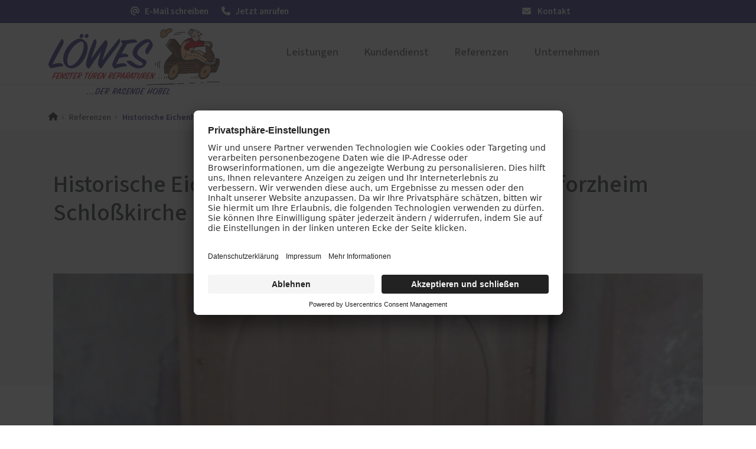

--- FILE ---
content_type: text/html; charset=UTF-8
request_url: https://www.rasender-hobel.de/referenzen/historische-eichenholz-stiltuer-fuer-reuchlinkolleg-pforzheim-schlosskirche
body_size: 12396
content:
<!DOCTYPE html>
<html lang="de" dir="ltr" prefix="og: https://ogp.me/ns#">
  <head>
    			<link rel="preconnect" href="//app.usercentrics.eu">
			<link rel="preconnect" href="//api.usercentrics.eu">
			<link rel="preconnect" href="//privacy-proxy.usercentrics.eu">
			<link rel="preload" href="//app.usercentrics.eu/browser-ui/latest/loader.js" as="script">
			<link rel="preload" href="//privacy-proxy.usercentrics.eu/latest/uc-block.bundle.js" as="script">
			<script id="usercentrics-cmp" data-settings-id="5ErBv3jl8" src="https://app.usercentrics.eu/browser-ui/latest/loader.js" async></script>
			<script type="application/javascript" src="https://privacy-proxy.usercentrics.eu/latest/uc-block.bundle.js"></script>
			<script>
				uc.setServiceAlias({"u6fxocwTs": "X2LOlj1TA1Js9f"});
				uc.reloadOnOptIn("BJz7qNsdj-7"); // reload page on YouTube opt-in
				uc.reloadOnOptIn("HyEX5Nidi-m"); // reload page on Vimeo opt-in
			</script>
			
  
    		<script type='text/javascript'>
			// create dataLayer
			window.dataLayer = window.dataLayer || [];
			function gtag() {
			dataLayer.push(arguments);
			}
			// set denied as default for both ad and analytics storage,
			gtag('consent', 'default', {
				ad_storage: 'denied',
				analytics_storage: 'denied',
				wait_for_update: 2000
			});
			// Enable ads data redaction by default [optional]
			gtag('set', 'ads_data_redaction', true);
		</script>
		<script type='text/javascript'>
		// Google Tag Manager
		(function(w, d, s, l, i) {
			w[l] = w[l] || [];
			w[l].push({
				'gtm.start': new Date().getTime(),
				event: 'gtm.js'
			});
			var f = d.getElementsByTagName(s)[0],
				j = d.createElement(s),
				dl = l != 'dataLayer' ? '&l=' + l : '';
			j.async = true;
			j.src =
				'https://www.googletagmanager.com/gtm.js?id=' + i + dl;
			f.parentNode.insertBefore(j, f);
		})(window, document, 'script', 'dataLayer', 'GTM-N4JDD2P');
		</script>
    <meta name='google-site-verification' content='WT5PjvoJKJgXdovDu1-sLe5BACGYQwpPoquMSA8_DBs' /> 
    
    <meta charset="utf-8" />
<noscript><style>form.antibot * :not(.antibot-message) { display: none !important; }</style>
</noscript><meta name="geo.position" content="48.861168;8.690439" />
<link rel="canonical" href="https://www.rasender-hobel.de/referenzen/historische-eichenholz-stiltuer-fuer-reuchlinkolleg-pforzheim-schlosskirche" />
<meta name="robots" content="index, follow" />
<link rel="shortlink" href="https://www.rasender-hobel.de/referenzen/historische-eichenholz-stiltuer-fuer-reuchlinkolleg-pforzheim-schlosskirche" />
<meta name="generator" content="PaX AG - Homepagemanager" />
<meta property="og:site_name" content="Fenster Türen Reparaturen Carsten Löwes - Ihre Schreinerei aus Pforzheim" />
<meta property="og:type" content="website" />
<meta property="og:url" content="https://www.rasender-hobel.de/referenzen/historische-eichenholz-stiltuer-fuer-reuchlinkolleg-pforzheim-schlosskirche" />
<meta property="og:title" content="Historische Eichenholz Stiltür für Reuchlinkolleg Pforzheim Schloßkirche" />
<meta property="og:image" content="https://www.rasender-hobel.de/sites/311283/favicons/web-app-manifest-512x512.png" />
<meta name="MobileOptimized" content="width" />
<meta name="HandheldFriendly" content="true" />
<meta name="viewport" content="width=device-width, initial-scale=1.0" />
<script type="application/ld+json">{
    "@context": "https://schema.org",
    "@graph": [
        {
            "@type": "WebPage",
            "@id": "https://www.rasender-hobel.de/referenzen/historische-eichenholz-stiltuer-fuer-reuchlinkolleg-pforzheim-schlosskirche",
            "isAccessibleForFree": "True"
        }
    ]
}</script>

    <title>Historische Eichenholz Stiltür für Reuchlinkolleg Pforzheim Schloßkirche | Fenster Türen Reparaturen Carsten Löwes</title>

    <link rel="icon" type="image/png" sizes="16x16" href="/sites/311283/favicons/favicon-16x16.png">
    <link rel="icon" type="image/png" sizes="32x32" href="/sites/311283/favicons/favicon-32x32.png">
    <link rel="icon" href="/sites/311283/favicons/favicon.svg" type="image/svg+xml">
    <link rel="shortcut icon" href="/sites/311283/favicons/favicon.ico">
    <link rel="apple-touch-icon" sizes="180x180" href="/sites/311283/favicons/apple-touch-icon.png">
    <link rel="manifest" href="/sites/311283/favicons/site.webmanifest">
    
    <meta name="theme-color" content="#302783">
    
    <link rel="preload" as="font" type="font/woff2" href="/themes/aka/assets/sourcesans/release/WOFF2/VAR/SourceSans3VF-Roman.ttf.woff2" crossorigin="anonymous"/>
    
    <link rel="stylesheet" media="all" href="/sites/311283/files/css/css_qDjuZbw3QQVkccnS-CG-ozzf9JG3Ax_ra3B4pRAl3ec.css?delta=0&amp;language=de&amp;theme=aka&amp;include=[base64]" />
<link rel="stylesheet" media="all" href="/sites/311283/files/css/css_3Noixx2hYvAxvGkZaGntnYeMtMjCOymi-VIULCDc3Nw.css?delta=1&amp;language=de&amp;theme=aka&amp;include=[base64]" />

    <script src="/libraries/fontawesome/js/fontawesome.min.js?v=6.4.2" defer></script>
<script src="/libraries/fontawesome/js/brands.min.js?v=6.4.2" defer></script>
<script src="/libraries/fontawesome/js/regular.min.js?v=6.4.2" defer></script>
<script src="/libraries/fontawesome/js/solid.min.js?v=6.4.2" defer></script>

    <style>
      :root {
                  --link-color: #0055B8;
                  --link-color-contrast: white;
                  --link-color-lite: #80aadc;
                  --link-color-dark: #002b5c;
                  --link-color-lucid: #0055B800;
                  --megamenu_link-active_color: #302783;
                  --megamenu_link-active_color-contrast: white;
                  --megamenu_link-active_color-lite: #9893c1;
                  --megamenu_link-active_color-dark: #181442;
                  --megamenu_link-active_color-lucid: #30278300;
                  --megamenu-bg_color: #f4f4f4;
                  --megamenu-bg_color-contrast: #1D1D1B;
                  --megamenu-bg_color-lite: #fafafa;
                  --megamenu-bg_color-dark: #7a7a7a;
                  --megamenu-bg_color-lucid: #f4f4f400;
                  --header-color: #ffffff;
                  --header-color-contrast: #1D1D1B;
                  --header-color-lite: #ffffff;
                  --header-color-dark: #808080;
                  --header-color-lucid: #ffffff00;
                  --dark: #1d1d1b;
                  --dark-contrast: white;
                  --dark-lite: #8e8e8d;
                  --dark-dark: #0f0f0e;
                  --dark-lucid: #1d1d1b00;
                  --light: #f8f9fa;
                  --light-contrast: #1D1D1B;
                  --light-lite: #fcfcfd;
                  --light-dark: #7c7d7d;
                  --light-lucid: #f8f9fa00;
                  --danger: #dc3545;
                  --danger-contrast: white;
                  --danger-lite: #ee9aa2;
                  --danger-dark: #6e1b23;
                  --danger-lucid: #dc354500;
                  --warning: #ffc107;
                  --warning-contrast: #1D1D1B;
                  --warning-lite: #ffe083;
                  --warning-dark: #806104;
                  --warning-lucid: #ffc10700;
                  --info: #0dcaf0;
                  --info-contrast: #1D1D1B;
                  --info-lite: #86e5f8;
                  --info-dark: #076578;
                  --info-lucid: #0dcaf000;
                  --success: #198754;
                  --success-contrast: white;
                  --success-lite: #8cc3aa;
                  --success-dark: #0d442a;
                  --success-lucid: #19875400;
                  --secondary: #502f20;
                  --secondary-contrast: white;
                  --secondary-lite: #a89790;
                  --secondary-dark: #281810;
                  --secondary-lucid: #502f2000;
                  --primary: #302783;
                  --primary-contrast: white;
                  --primary-lite: #9893c1;
                  --primary-dark: #181442;
                  --primary-lucid: #30278300;
              }
    </style>
          <script type="text/javascript" src="/modules/contrib/seckit/js/seckit.document_write.js"></script>
        <link type="text/css" rel="stylesheet" id="seckit-clickjacking-no-body" media="all" href="/modules/contrib/seckit/css/seckit.no_body.css" />
        <!-- stop SecKit protection -->
        <noscript>
        <link type="text/css" rel="stylesheet" id="seckit-clickjacking-noscript-tag" media="all" href="/modules/contrib/seckit/css/seckit.noscript_tag.css" />
        <div id="seckit-noscript-tag">
          Sie müssen JavaScript aktivieren, um diese Website besuchen zu können.
        </div>
        </noscript></head>
  <body>
    
      <div class="dialog-off-canvas-main-canvas" data-off-canvas-main-canvas>
    



  





<nav class="bar">
	<div class="container">
		<div class="row">
			<div class="bar__items  col-6"><a class="bar__item" href="mailto:loewes@rasender-hobel.de">
						<span class="bar__icon"><i class="fa-solid fa-at"></i></span>
						<span class="d-none d-md-inline"> E-Mail schreiben</span>					</a><a class="bar__item" href="tel:+49 (7231) 788147">
						<span class="bar__icon"><i class="fa-solid fa-phone"></i></span>
						<span class="d-none d-md-inline"> Jetzt anrufen</span>					</a></div>
							<div class="bar__meta  col-6"><a  class="bar__item" href="/kontakt">
							 
								<span class="me-2"><i class="fa-solid fa-envelope"></i></span>
							Kontakt</a>
									</div>
					</div>
	</div>
</nav>










<div class="headarea shadow-sm  fenstertrenreparaturencarstenlwes">
  <div class=" container headarea__container">
    <div class="row">
      <div class="headarea__col col-lg-4 col-md-3 col-sm-6">
          	
			



<a href="/" rel="home" class="logo logo--portrait">
	<span class="logo__container">
		<img src="https://www.rasender-hobel.de/sites/311283/files/311283_Loewes_0.svg?_change_token=7e3d6ceef8335a8dbebfe979a04f24df" alt="Startseite" />
	</span>
</a>		

      </div>
      <div class="headarea__col col-lg-8 col-md-9 col-sm-6">
          <nav role="navigation" aria-labelledby="block-mainnavigation-menu" id="block-mainnavigation">
            
  <h2 class="visually-hidden" id="block-mainnavigation-menu">Main navigation</h2>
  

        

<style>
      @media screen and (max-width: 992px) {
        .mega-menu {
    display: none;
  }

  .headarea__drawer-label {
    display: block;
  }
  
    }
  </style>






<ul data-region="top_right" class="mega-menu mega-menu--has-bar ">
      <li class="mega-menu__item">

              <a  class="mega-menu__link" href="/leistungen">Leistungen</a>
      
              <div class="mega-menu__overlay">
          <div class="container-fluid" style="max-width: 1200px;">
            <ul class="mega-menu__sub row d-flex justify-content-start">
                              <li class="mega-menu__sub-item mb-3 col-lg-3">
                                      
                    
                    <a  title="PaX-Fenster" class="mega-menu__link mega-menu__link--level-1" href="/leistungen/pax-fenster">PaX-Fenster</a>
                   
                                                                                    <ul  class="mega-menu__sub--level mega-menu__sub--level-2">
              <li class="mega-menu__sub-item">
          <a href="/leistungen/pax-fenster/kunststoff" title="Kunststoff-Fenster" class="mega-menu__link" data-drupal-link-system-path="node/7">Kunststoff</a>
                  </li>
              <li class="mega-menu__sub-item">
          <a href="/leistungen/pax-fenster/kunststoff-aluminium" title="Kunststoff-Aluminium-Fenster" class="mega-menu__link" data-drupal-link-system-path="node/8">Kunststoff-Aluminium</a>
                  </li>
              <li class="mega-menu__sub-item">
          <a href="/leistungen/pax-fenster/holz" title="Holz-Fenster" class="mega-menu__link" data-drupal-link-system-path="node/6">Holz</a>
                  </li>
              <li class="mega-menu__sub-item">
          <a href="/leistungen/pax-fenster/holz-aluminium" title="Holz-Aluminium-Fenster" class="mega-menu__link" data-drupal-link-system-path="node/9">Holz-Aluminium</a>
                  </li>
              <li class="mega-menu__sub-item">
          <a href="/fenster-aktion-fuer-rundumschutz" class="mega-menu__link" data-drupal-link-system-path="node/162">Fenster-Aktion für den Rundumschutz</a>
                  </li>
              <li class="mega-menu__sub-item">
          <a href="/leistungen/pax-fenster/altbau-denkmal" title="Fenster für Altbau und Denkmal" class="mega-menu__link" data-drupal-link-system-path="node/10">Altbau und Denkmal</a>
                  </li>
          </ul>
  
                                  </li>
                              <li class="mega-menu__sub-item mb-3 col-lg-3">
                                      
                    
                    <a  title="PaX-Haustüren" class="mega-menu__link mega-menu__link--level-1" href="/leistungen/pax-haustueren">PaX-Haustüren</a>
                   
                                                                                    <ul  class="mega-menu__sub--level mega-menu__sub--level-2">
              <li class="mega-menu__sub-item">
          <a href="/leistungen/pax-haustueren/aluminium" title="Aluminium-Haustüren" class="mega-menu__link" data-drupal-link-system-path="node/11">Aluminium</a>
                  </li>
              <li class="mega-menu__sub-item">
          <a href="/leistungen/pax-haustueren/holz-holz-aluminium" title="Holz und Holz-Aluminium-Haustüren" class="mega-menu__link" data-drupal-link-system-path="node/15">Holz und Holz-Aluminium</a>
                  </li>
              <li class="mega-menu__sub-item">
          <a href="/leistungen/pax-haustueren/kunststoff" title="Kunststoff-Haustüren" class="mega-menu__link" data-drupal-link-system-path="node/16">Kunststoff</a>
                  </li>
              <li class="mega-menu__sub-item">
          <a href="/guenstige-pax-haustueren-angebot" class="mega-menu__link" data-drupal-link-system-path="node/86">Aktionen</a>
                  </li>
              <li class="mega-menu__sub-item">
          <a href="/pax-htk" target="_blank" class="mega-menu__link">Haustür planen</a>
                  </li>
          </ul>
  
                                  </li>
                              <li class="mega-menu__sub-item mb-3 col-lg-3">
                                      
                    
                    <a  class="mega-menu__link mega-menu__link--level-1" href="/leistungen/pax-balkon-terrassentueren">PaX Balkon- &amp; Terrassentüren</a>
                   
                                                                                    <ul  class="mega-menu__sub--level mega-menu__sub--level-2">
              <li class="mega-menu__sub-item">
          <a href="/leistungen/pax-balkon-terrassentueren/balkontueren" class="mega-menu__link" data-drupal-link-system-path="node/77">Balkontüren</a>
                  </li>
              <li class="mega-menu__sub-item">
          <a href="/leistungen/pax-balkon-terrassentueren/hebe-schiebe-tueren" class="mega-menu__link" data-drupal-link-system-path="node/18">Hebe-Schiebe-Türen</a>
                  </li>
              <li class="mega-menu__sub-item">
          <a href="/leistungen/pax-balkon-terrassentueren/falt-schiebe-tueren" class="mega-menu__link" data-drupal-link-system-path="node/14">Falt-Schiebe-Türen</a>
                  </li>
          </ul>
  
                                  </li>
                              <li class="mega-menu__sub-item mb-3 col-lg-3">
                                      
                    
                    <a  class="mega-menu__link mega-menu__link--level-1" href="/leistungen/sonnen-insektenschutz">Sonnen- und Insektenschutz</a>
                   
                                                                                    <ul  class="mega-menu__sub--level mega-menu__sub--level-2">
              <li class="mega-menu__sub-item">
          <a href="/leistungen/sonnen-insektenschutz/raffstoren-von-roma" class="mega-menu__link" data-drupal-link-system-path="node/61">Raffstoren von ROMA</a>
                  </li>
              <li class="mega-menu__sub-item">
          <a href="/leistungen/sonnen-insektenschutz/rollladen-von-roma" class="mega-menu__link" data-drupal-link-system-path="node/85">Rollladen von ROMA</a>
                  </li>
              <li class="mega-menu__sub-item">
          <a href="/leistungen/sonnen-insektenschutz/textilscreens-von-roma" class="mega-menu__link" data-drupal-link-system-path="node/62">Textilscreens von ROMA</a>
                  </li>
              <li class="mega-menu__sub-item">
          <a href="/leistungen/sonnen-insektenschutz/insektenschutz-von-pax" class="mega-menu__link" data-drupal-link-system-path="node/22">Insektenschutz von PaX</a>
                  </li>
          </ul>
  
                                  </li>
                              <li class="mega-menu__sub-item mb-3 col-lg-3">
                                      <div class="mega-menu__label">Weitere Leistungen</div>
                                                                                    <ul  class="mega-menu__sub--level mega-menu__sub--level-2">
              <li class="mega-menu__sub-item">
          <a href="/leistungen/weitere-leistungen/boeden" class="mega-menu__link" data-drupal-link-system-path="node/120">Böden</a>
                  </li>
              <li class="mega-menu__sub-item">
          <a href="/leistungen/weitere-leistungen/dachgeschossausbau" class="mega-menu__link" data-drupal-link-system-path="node/116">Dachgeschossausbau</a>
                  </li>
              <li class="mega-menu__sub-item">
          <a href="/leistungen/weitere-leistungen/innenausbau" class="mega-menu__link" data-drupal-link-system-path="node/118">Innenausbau</a>
                  </li>
              <li class="mega-menu__sub-item">
          <a href="/leistungen/weitere-leistungen/moebelbau" class="mega-menu__link" data-drupal-link-system-path="node/119">Möbelbau</a>
                  </li>
              <li class="mega-menu__sub-item">
          <a href="/leistungen/weitere-leistungen/plissees" class="mega-menu__link" data-drupal-link-system-path="node/111">Plissees</a>
                  </li>
              <li class="mega-menu__sub-item">
          <a href="/leistungen/weitere-leistungen/velux-dachwohnfenster" class="mega-menu__link" data-drupal-link-system-path="node/110">Velux Dachwohnfenster</a>
                  </li>
          </ul>
  
                                  </li>
                              <li class="mega-menu__sub-item mb-3 col-lg-3">
                                      
                    
                    <a  class="mega-menu__link mega-menu__link--level-1" href="/leistungen/foerderung-fuer-fenster-haustueren">Förderung für Fenster und Haustüren</a>
                   
                                                    </li>
                              <li class="mega-menu__sub-item mb-3 col-lg-3">
                                      
                    
                    <a  class="mega-menu__link mega-menu__link--level-1" href="/schallschutz-simulator">Service</a>
                   
                                                                                    <ul  class="mega-menu__sub--level mega-menu__sub--level-2">
              <li class="mega-menu__sub-item">
          <a href="/schallschutz-simulator" class="mega-menu__link" data-drupal-link-system-path="node/179">Schallschutz-Simulator</a>
                  </li>
          </ul>
  
                                  </li>
                          </ul>
          </div>
        </div>
          </li>
      <li class="mega-menu__item">

              <a  class="mega-menu__link" href="/kundendienst">Kundendienst</a>
      
          </li>
      <li class="mega-menu__item">

              <a  class="mega-menu__link" href="/referenzen">Referenzen</a>
      
          </li>
      <li class="mega-menu__item">

              <a  class="mega-menu__link" href="/unternehmen">Unternehmen</a>
      
          </li>
  </ul>



<label class="headarea__drawer-label" for="drawer-open">
  <svg class="" viewBox="0 0 24 21" width="24" height="21">
    <rect class="headarea__firstline" width="24" height="2" fill="#2F393E"></rect>
    <rect class="headarea__secondline" y="8" width="24" height="2" fill="#2F393E"></rect>
    <rect class="headarea__thirdline" y="16" width="24" height="2" fill="#2F393E"></rect>
  </svg>
</label>

<input class="headarea__toggler" type="checkbox" hidden="" id="drawer-open">

<div class="headarea__drawer">
  











  
  <div class="listview ">

    <div class="headarea__container shadow-sm">
		<div class="container-fluid">
			<div class="row g-0">
				<div class="headarea__col col-lg-4 col-md-3 col-sm-6">
						
			



<a href="/" rel="home" class="logo logo--portrait">
	<span class="logo__container">
		<img src="https://www.rasender-hobel.de/sites/311283/files/311283_Loewes_0.svg?_change_token=7e3d6ceef8335a8dbebfe979a04f24df" alt="Startseite" />
	</span>
</a>		
				</div>
				<div class="headarea__col col-lg-8 col-md-9 col-sm-6">
					<label class="listview__drawer-label listview__drawer-label__close" for="drawer-open">
						<svg class="listview__drawer-icon" viewBox="0 0 21 18" width="21" height="18">
							<rect style="transform: rotate(45deg);" x="2" y="-2" width="21" height="2"></rect>
							<rect style="transform: rotate(-45deg);" x="-9.5" y="11.5" width="21" height="2"></rect>
						</svg>
					</label>
				</div>
			</div>
		</div>
	</div>

    				<nav class="listview__view listview__view--root" id="listview-root">
						
												<div class="listview__items">
													<div class="listview__group listview__group__0 listview__group--has-children">
							
								<div class="listview__item listview__item--1">
																														<a class="d-flex align-items-center justify-content-between listview__link listview__link--forward " href="#listview-menu_link_contentafb22205b-f15b-4561-b712-d7a65a426c3c">
												Leistungen
												<span class="me-2">
																										<svg width="12" height="20" viewBox="0 0 12 20" fill="none" xmlns="http://www.w3.org/2000/svg">
														<path d="M2.38047 0L0.980469 1.4L9 9.62L0.980469 17.83L2.38047 19.23L12.0005 9.62L2.38047 0Z" fill="currentColor"/>
													</svg>
												</span>
											</a>
																											</div>

																									
							</div>
													<div class="listview__group listview__group__0">
							
								<div class="listview__item listview__item--2">
																			<a  class="listview__link" href="/kundendienst">
											Kundendienst
										</a>
																	</div>

								
							</div>
													<div class="listview__group listview__group__0">
							
								<div class="listview__item listview__item--3">
																			<a  class="listview__link" href="/referenzen">
											Referenzen
										</a>
																	</div>

								
							</div>
													<div class="listview__group listview__group__0">
							
								<div class="listview__item listview__item--4">
																			<a  class="listview__link" href="/unternehmen">
											Unternehmen
										</a>
																	</div>

								
							</div>
											</div>
														  <div class="listview__footer-wrapper">
    <ul class="listview__footer">

              <li class="listview__footer-item">
                      <a  class="listview__footer-link" href="/kontakt">Kontakt</a>
                  </li>
      
    </ul>
  </div>

					</nav>				<nav class="listview__view listview__view--child" id="listview-menu_link_contentafb22205b-f15b-4561-b712-d7a65a426c3c"hidden="hidden">
							<header class="listview__header">
					<a class="listview__link listview__link--back" href="#listview-root">
						<svg width="12" height="20" viewBox="0 0 12 20" fill="none" xmlns="http://www.w3.org/2000/svg">
							<path d="M9.61953 19.2305L11.0195 17.8305L3 9.61047L11.0195 1.40047L9.61953 0.00046933L-0.000470049 9.61047L9.61953 19.2305Z" fill="currentColor"/>
						</svg>
						<span class="ms-2">
														Zurück
						</span>
					</a>
									</header>
										<div class="listview__item listview__item--overview">
					<a  class="listview__link listview__link--overview" href="/leistungen">
						<span class="fs-4 fw-bold m-0">Leistungen</span>
					</a>
				</div>
			
												<div class="listview__items">
													<div class="listview__group listview__group__1 listview__group--has-children">
							
								<div class="listview__item listview__item--1">
																														<a  title="PaX-Fenster" class="listview__link listview__item--main" href="/leistungen/pax-fenster">
											PaX-Fenster
											</a>
																											</div>

																																															                                  <div  class="listview__item listview__item--sub">
        <a  title="Kunststoff-Fenster" class="listview__link" href="/leistungen/pax-fenster/kunststoff">Kunststoff</a>
              </div>
                            <div  class="listview__item listview__item--sub">
        <a  title="Kunststoff-Aluminium-Fenster" class="listview__link" href="/leistungen/pax-fenster/kunststoff-aluminium">Kunststoff-Aluminium</a>
              </div>
                            <div  class="listview__item listview__item--sub">
        <a  title="Holz-Fenster" class="listview__link" href="/leistungen/pax-fenster/holz">Holz</a>
              </div>
                            <div  class="listview__item listview__item--sub">
        <a  title="Holz-Aluminium-Fenster" class="listview__link" href="/leistungen/pax-fenster/holz-aluminium">Holz-Aluminium</a>
              </div>
                            <div  class="listview__item listview__item--sub">
        <a  class="listview__link" href="/fenster-aktion-fuer-rundumschutz">Fenster-Aktion für den Rundumschutz</a>
              </div>
                            <div  class="listview__item listview__item--sub">
        <a  title="Fenster für Altbau und Denkmal" class="listview__link" href="/leistungen/pax-fenster/altbau-denkmal">Altbau und Denkmal</a>
              </div>
      
																	
							</div>
													<div class="listview__group listview__group__1 listview__group--has-children">
							
								<div class="listview__item listview__item--2">
																														<a  title="PaX-Haustüren" class="listview__link listview__item--main" href="/leistungen/pax-haustueren">
											PaX-Haustüren
											</a>
																											</div>

																																															                                  <div  class="listview__item listview__item--sub">
        <a  title="Aluminium-Haustüren" class="listview__link" href="/leistungen/pax-haustueren/aluminium">Aluminium</a>
              </div>
                            <div  class="listview__item listview__item--sub">
        <a  title="Holz und Holz-Aluminium-Haustüren" class="listview__link" href="/leistungen/pax-haustueren/holz-holz-aluminium">Holz und Holz-Aluminium</a>
              </div>
                            <div  class="listview__item listview__item--sub">
        <a  title="Kunststoff-Haustüren" class="listview__link" href="/leistungen/pax-haustueren/kunststoff">Kunststoff</a>
              </div>
                            <div  class="listview__item listview__item--sub">
        <a  class="listview__link" href="/guenstige-pax-haustueren-angebot">Aktionen</a>
              </div>
                            <div  class="listview__item listview__item--sub">
        <a  target="_blank" class="listview__link" href="/pax-htk">Haustür planen</a>
              </div>
      
																	
							</div>
													<div class="listview__group listview__group__1 listview__group--has-children">
							
								<div class="listview__item listview__item--3">
																														<a  class="listview__link listview__item--main" href="/leistungen/pax-balkon-terrassentueren">
											PaX Balkon- &amp; Terrassentüren
											</a>
																											</div>

																																															                                  <div  class="listview__item listview__item--sub">
        <a  class="listview__link" href="/leistungen/pax-balkon-terrassentueren/balkontueren">Balkontüren</a>
              </div>
                            <div  class="listview__item listview__item--sub">
        <a  class="listview__link" href="/leistungen/pax-balkon-terrassentueren/hebe-schiebe-tueren">Hebe-Schiebe-Türen</a>
              </div>
                            <div  class="listview__item listview__item--sub">
        <a  class="listview__link" href="/leistungen/pax-balkon-terrassentueren/falt-schiebe-tueren">Falt-Schiebe-Türen</a>
              </div>
      
																	
							</div>
													<div class="listview__group listview__group__1 listview__group--has-children">
							
								<div class="listview__item listview__item--4">
																														<a  class="listview__link listview__item--main" href="/leistungen/sonnen-insektenschutz">
											Sonnen- und Insektenschutz
											</a>
																											</div>

																																															                                  <div  class="listview__item listview__item--sub">
        <a  class="listview__link" href="/leistungen/sonnen-insektenschutz/raffstoren-von-roma">Raffstoren von ROMA</a>
              </div>
                            <div  class="listview__item listview__item--sub">
        <a  class="listview__link" href="/leistungen/sonnen-insektenschutz/rollladen-von-roma">Rollladen von ROMA</a>
              </div>
                            <div  class="listview__item listview__item--sub">
        <a  class="listview__link" href="/leistungen/sonnen-insektenschutz/textilscreens-von-roma">Textilscreens von ROMA</a>
              </div>
                            <div  class="listview__item listview__item--sub">
        <a  class="listview__link" href="/leistungen/sonnen-insektenschutz/insektenschutz-von-pax">Insektenschutz von PaX</a>
              </div>
      
																	
							</div>
													<div class="listview__group listview__group__1 listview__group--has-children">
							
								<div class="listview__item listview__item--5">
																														<a  class="listview__link listview__item--main" href="">
											Weitere Leistungen
											</a>
																											</div>

																																															                                  <div  class="listview__item listview__item--sub">
        <a  class="listview__link" href="/leistungen/weitere-leistungen/boeden">Böden</a>
              </div>
                            <div  class="listview__item listview__item--sub">
        <a  class="listview__link" href="/leistungen/weitere-leistungen/dachgeschossausbau">Dachgeschossausbau</a>
              </div>
                            <div  class="listview__item listview__item--sub">
        <a  class="listview__link" href="/leistungen/weitere-leistungen/innenausbau">Innenausbau</a>
              </div>
                            <div  class="listview__item listview__item--sub">
        <a  class="listview__link" href="/leistungen/weitere-leistungen/moebelbau">Möbelbau</a>
              </div>
                            <div  class="listview__item listview__item--sub">
        <a  class="listview__link" href="/leistungen/weitere-leistungen/plissees">Plissees</a>
              </div>
                            <div  class="listview__item listview__item--sub">
        <a  class="listview__link" href="/leistungen/weitere-leistungen/velux-dachwohnfenster">Velux Dachwohnfenster</a>
              </div>
      
																	
							</div>
													<div class="listview__group listview__group__1">
							
								<div class="listview__item listview__item--6">
																			<a  class="listview__link" href="/leistungen/foerderung-fuer-fenster-haustueren">
											Förderung für Fenster und Haustüren
										</a>
																	</div>

								
							</div>
													<div class="listview__group listview__group__1 listview__group--has-children">
							
								<div class="listview__item listview__item--7">
																														<a  class="listview__link listview__item--main" href="/schallschutz-simulator">
											Service
											</a>
																											</div>

																																															                                  <div  class="listview__item listview__item--sub">
        <a  class="listview__link" href="/schallschutz-simulator">Schallschutz-Simulator</a>
              </div>
      
																	
							</div>
											</div>
												</nav>												

  </div>
</div>
  </nav>


      </div>
    </div>
  </div>
</div>
<main class="container">
    <div data-drupal-messages-fallback class="hidden"></div><div id="block-breadcrumb">
  
    
        


<nav class="crumpy crumpy--spaced" role="navigation">
  <ol>
                      <li>
            <a class="crumpy__crump" href="/"><i class="fa-solid fa-house"></i></a>
          </li>
                              <li>
            <a class="crumpy__crump" href="/referenzen">Referenzen</a>
          </li>
                <li>
      <strong class="crumpy__end">Historische Eichenholz Stiltür für Reuchlinkolleg Pforzheim Schloßkirche</strong>
    </li>
  </ol>
</nav>
  </div>


</main>


<article>
  <div>
    


	

<div class="shifter">
	          
          








<div  class="intro-alfa intro-alfa--odd">

	<div class="container">
		<div class="intro-alfa__wrap   intro-alfa__wrap--mod-stacked ">
		
			
				<h1 class="intro-alfa__title">
					Historische Eichenholz Stiltür für Reuchlinkolleg Pforzheim Schloßkirche 
				</h1>
			

			

			
							
			
		</div>
	</div>
</div>
          
        
	<div class="container">
		<div class="shifter__image">
			            





<div loading="lazy" width="520" height="290" class="rwd-image">
  <div class="rwd-image__template">
          <picture><source srcset="/sites/311283/files/styles/16x9/public/reuchlinkolleg_tb_gepixelt.webp?_change_token=24f5279f0196491bb22b905fde675cd3&amp;amp;itok=T0hiS8dr 1x, /sites/311283/files/styles/16x9x2/public/reuchlinkolleg_tb_gepixelt.webp?_change_token=532d62de6e8dfc33eed1204e6f01f345&amp;amp;itok=FieWQfBy 2x" media="all and (min-width: 992px)"  type="image/webp" width="1920" height="1080"/>
                                      <source srcset="/sites/311283/files/styles/666x375/public/reuchlinkolleg_tb_gepixelt.webp?_change_token=aabe869c4fac0829b2b1029591ddbb00&amp;amp;itok=syyZOwNa 1x" media="all and (min-width: 576px) and (max-width: 991px)"  type="image/webp" width="666" height="375"/>
                                      <source srcset="/sites/311283/files/styles/520x290/public/reuchlinkolleg_tb_gepixelt.webp?_change_token=9474a42eed827f4a9a4c5481a2297a1d&amp;amp;itok=en7GlJAX 1x" media="all and (max-width: 575px)"  type="image/webp" width="520" height="290"/>
                                      <source srcset="/sites/311283/files/styles/16x9/public/reuchlinkolleg_tb_gepixelt.jpg?_change_token=24f5279f0196491bb22b905fde675cd3&amp;amp;itok=T0hiS8dr 1x, /sites/311283/files/styles/16x9x2/public/reuchlinkolleg_tb_gepixelt.jpg?_change_token=532d62de6e8dfc33eed1204e6f01f345&amp;amp;itok=FieWQfBy 2x" media="all and (min-width: 992px)"  type="image/jpeg" width="1920" height="1080"/>
                                      <source srcset="/sites/311283/files/styles/666x375/public/reuchlinkolleg_tb_gepixelt.jpg?_change_token=aabe869c4fac0829b2b1029591ddbb00&amp;amp;itok=syyZOwNa 1x" media="all and (min-width: 576px) and (max-width: 991px)"  type="image/jpeg" width="666" height="375"/>
                                      <source srcset="/sites/311283/files/styles/520x290/public/reuchlinkolleg_tb_gepixelt.jpg?_change_token=9474a42eed827f4a9a4c5481a2297a1d&amp;amp;itok=en7GlJAX 1x" media="all and (max-width: 575px)"  type="image/jpeg" width="520" height="290"/>
                                          <img loading="lazy" class="rwd-image__fallback img-fluid w-100" src="/sites/311283/files/styles/520x290/public/reuchlinkolleg_tb_gepixelt.jpg?_change_token=9474a42eed827f4a9a4c5481a2297a1d&amp;itok=en7GlJAX"  alt="Holz-Tür im Altbau"/>
                          </picture>
      </div>
</div>

        		</div>
		
		<div class="shifter__content  shifter__content--has-side">

			          <div class="shifter__body"></div>
        			
								                                  

<div class="detail-box">
  <h5>Details zum Projekt</h5>
  
    
    
      <div class="detail-box__line detail-box__line--inline">
      <strong class="detail-box__cat">Ort:</strong> 
      
            <div><p class="address" translate="no"><span class="locality">Pforzheim</span><br>
<span class="country">Deutschland</span></p></div>
      
    </div>
  
  </div>                  
		 
	

		</div> 
	</div>
</div>
        
            <div>





<div  class="image-slider-alfa swiper image-slider-alfa--odd">

	
	<div class="image-slider-alfa__wrap swiper-wrapper">
					







<a  class="slide-item swiper-slide glightbox" data-glightbox="type: image" data-gallery="modal_id" href="https://www.rasender-hobel.de/sites/311283/files/styles/w1293/public/reuchlinkolleg_tb_gepixelt.jpg?_change_token=feb1c40833f82520b757e24121a2b5b6&amp;itok=2dwR3cGt">
    





<div loading="lazy" width="443" height="590" class="rwd-image">
  <div class="rwd-image__template">
          <picture><source srcset="/sites/311283/files/styles/h270/public/reuchlinkolleg_tb_gepixelt.webp?_change_token=aabe869c4fac0829b2b1029591ddbb00&amp;amp;itok=1T5x0NyP 1x, /sites/311283/files/styles/h540/public/reuchlinkolleg_tb_gepixelt.webp?_change_token=d5be6cdf52cfbdf8fa9e13a0819df7d3&amp;amp;itok=iGQWtyVY 2x" media="all and (min-width: 992px)"  type="image/webp" width="203" height="270"/>
                                      <source srcset="/sites/311283/files/styles/h270/public/reuchlinkolleg_tb_gepixelt.webp?_change_token=aabe869c4fac0829b2b1029591ddbb00&amp;amp;itok=1T5x0NyP 1x, /sites/311283/files/styles/h540/public/reuchlinkolleg_tb_gepixelt.webp?_change_token=d5be6cdf52cfbdf8fa9e13a0819df7d3&amp;amp;itok=iGQWtyVY 2x" media="all and (min-width: 576px) and (max-width: 991px)"  type="image/webp" width="203" height="270"/>
                                      <source srcset="/sites/311283/files/styles/h270/public/reuchlinkolleg_tb_gepixelt.webp?_change_token=aabe869c4fac0829b2b1029591ddbb00&amp;amp;itok=1T5x0NyP 1x, /sites/311283/files/styles/h540/public/reuchlinkolleg_tb_gepixelt.webp?_change_token=d5be6cdf52cfbdf8fa9e13a0819df7d3&amp;amp;itok=iGQWtyVY 2x" media="all and (max-width: 575px)"  type="image/webp" width="203" height="270"/>
                                      <source srcset="/sites/311283/files/styles/h270/public/reuchlinkolleg_tb_gepixelt.jpg?_change_token=aabe869c4fac0829b2b1029591ddbb00&amp;amp;itok=1T5x0NyP 1x, /sites/311283/files/styles/h540/public/reuchlinkolleg_tb_gepixelt.jpg?_change_token=d5be6cdf52cfbdf8fa9e13a0819df7d3&amp;amp;itok=iGQWtyVY 2x" media="all and (min-width: 992px)"  type="image/jpeg" width="203" height="270"/>
                                      <source srcset="/sites/311283/files/styles/h270/public/reuchlinkolleg_tb_gepixelt.jpg?_change_token=aabe869c4fac0829b2b1029591ddbb00&amp;amp;itok=1T5x0NyP 1x, /sites/311283/files/styles/h540/public/reuchlinkolleg_tb_gepixelt.jpg?_change_token=d5be6cdf52cfbdf8fa9e13a0819df7d3&amp;amp;itok=iGQWtyVY 2x" media="all and (min-width: 576px) and (max-width: 991px)"  type="image/jpeg" width="203" height="270"/>
                                      <source srcset="/sites/311283/files/styles/h270/public/reuchlinkolleg_tb_gepixelt.jpg?_change_token=aabe869c4fac0829b2b1029591ddbb00&amp;amp;itok=1T5x0NyP 1x, /sites/311283/files/styles/h540/public/reuchlinkolleg_tb_gepixelt.jpg?_change_token=d5be6cdf52cfbdf8fa9e13a0819df7d3&amp;amp;itok=iGQWtyVY 2x" media="all and (max-width: 575px)"  type="image/jpeg" width="203" height="270"/>
                                          <img loading="lazy" class="rwd-image__fallback img-fluid w-100" src="/sites/311283/files/styles/h590/public/reuchlinkolleg_tb_gepixelt.jpg?_change_token=462c2704a30b4a4953985bb93d17f497&amp;itok=iO75Idex"  alt="Holz-Tür im Altbau"/>
                          </picture>
      </div>
</div>

</a>
					







<a  class="slide-item swiper-slide glightbox" data-glightbox="type: image" data-gallery="modal_id" href="https://www.rasender-hobel.de/sites/311283/files/styles/w1293/public/reuchlingkolleg_rahmen_gepixelt.jpg?_change_token=feb1c40833f82520b757e24121a2b5b6&amp;itok=pu_U0d0_">
    





<div loading="lazy" width="443" height="590" class="rwd-image">
  <div class="rwd-image__template">
          <picture><source srcset="/sites/311283/files/styles/h270/public/reuchlingkolleg_rahmen_gepixelt.webp?_change_token=aabe869c4fac0829b2b1029591ddbb00&amp;amp;itok=JRWYKOtG 1x, /sites/311283/files/styles/h540/public/reuchlingkolleg_rahmen_gepixelt.webp?_change_token=d5be6cdf52cfbdf8fa9e13a0819df7d3&amp;amp;itok=Y46OScMH 2x" media="all and (min-width: 992px)"  type="image/webp" width="203" height="270"/>
                                      <source srcset="/sites/311283/files/styles/h270/public/reuchlingkolleg_rahmen_gepixelt.webp?_change_token=aabe869c4fac0829b2b1029591ddbb00&amp;amp;itok=JRWYKOtG 1x, /sites/311283/files/styles/h540/public/reuchlingkolleg_rahmen_gepixelt.webp?_change_token=d5be6cdf52cfbdf8fa9e13a0819df7d3&amp;amp;itok=Y46OScMH 2x" media="all and (min-width: 576px) and (max-width: 991px)"  type="image/webp" width="203" height="270"/>
                                      <source srcset="/sites/311283/files/styles/h270/public/reuchlingkolleg_rahmen_gepixelt.webp?_change_token=aabe869c4fac0829b2b1029591ddbb00&amp;amp;itok=JRWYKOtG 1x, /sites/311283/files/styles/h540/public/reuchlingkolleg_rahmen_gepixelt.webp?_change_token=d5be6cdf52cfbdf8fa9e13a0819df7d3&amp;amp;itok=Y46OScMH 2x" media="all and (max-width: 575px)"  type="image/webp" width="203" height="270"/>
                                      <source srcset="/sites/311283/files/styles/h270/public/reuchlingkolleg_rahmen_gepixelt.jpg?_change_token=aabe869c4fac0829b2b1029591ddbb00&amp;amp;itok=JRWYKOtG 1x, /sites/311283/files/styles/h540/public/reuchlingkolleg_rahmen_gepixelt.jpg?_change_token=d5be6cdf52cfbdf8fa9e13a0819df7d3&amp;amp;itok=Y46OScMH 2x" media="all and (min-width: 992px)"  type="image/jpeg" width="203" height="270"/>
                                      <source srcset="/sites/311283/files/styles/h270/public/reuchlingkolleg_rahmen_gepixelt.jpg?_change_token=aabe869c4fac0829b2b1029591ddbb00&amp;amp;itok=JRWYKOtG 1x, /sites/311283/files/styles/h540/public/reuchlingkolleg_rahmen_gepixelt.jpg?_change_token=d5be6cdf52cfbdf8fa9e13a0819df7d3&amp;amp;itok=Y46OScMH 2x" media="all and (min-width: 576px) and (max-width: 991px)"  type="image/jpeg" width="203" height="270"/>
                                      <source srcset="/sites/311283/files/styles/h270/public/reuchlingkolleg_rahmen_gepixelt.jpg?_change_token=aabe869c4fac0829b2b1029591ddbb00&amp;amp;itok=JRWYKOtG 1x, /sites/311283/files/styles/h540/public/reuchlingkolleg_rahmen_gepixelt.jpg?_change_token=d5be6cdf52cfbdf8fa9e13a0819df7d3&amp;amp;itok=Y46OScMH 2x" media="all and (max-width: 575px)"  type="image/jpeg" width="203" height="270"/>
                                          <img loading="lazy" class="rwd-image__fallback img-fluid w-100" src="/sites/311283/files/styles/h590/public/reuchlingkolleg_rahmen_gepixelt.jpg?_change_token=60e4f8d709f0101ae483fbd6d3a99bb9&amp;itok=Qzi2mAWj"  alt="Türrahmen im Altbau"/>
                          </picture>
      </div>
</div>

</a>
			</div>

	<div class="image-slider-alfa__pagination-wrap">
		<div class="image-slider-alfa__pagination-wrapper">
			<div class="swiper-button-prev image-slider-alfa-button-prev"></div>
			<div class="image-slider-alfa__pagination"></div>
			<div class="swiper-button-next image-slider-alfa-button-next"></div>
		</div>
	</div>

</div>


</div>
      

    <div>       





<div  id="1faf9c99-b58c-4556-b6f5-06182a1394f9" class="cards-alfa cards-alfa--even cards-alfa--centered">
	<div class="container">

					<div class="cards-alfa__intro">
									<h2 class="cards-alfa__title">
						Weitere Referenzen
					</h2>
																	<div class="cards-alfa__button">
						






<a  class="knob" href="/referenzen" >
  
							Alle Referenzen
			
	</a>
					</div>
							</div>
		
		<div class="views-element-container"><div class="js-view-dom-id-d297e8c677c1f69ce80adb37c56f8e73e04eb090ccf7525b87b9484241ba9fe5">
  
  
  

  
  
  <style>
    .nav {
      margin: 1.75em 0 -19px;
    }
  </style>

  
  
  

  


<div class="row g-5">
  
            <div class="col-md-6 text-center col-lg-4">






<div  class="card">
			<div class="card__media">
						
			<div class="card__image">  





<div loading="lazy" width="243" height="182" class="rwd-image">
  <div class="rwd-image__template">
          <picture><source srcset="/sites/311283/files/styles/3_2_xxl_1_5x_w413/public/129-2916_img.webp?_change_token=4c0bb6d9d1c6c721058299ec95b607d7&amp;amp;itok=Gss6ZHfu 1x, /sites/311283/files/styles/3_2_xxl_2x_w413/public/129-2916_img.webp?_change_token=0c252cb1d0df2c14381835c0b71da9e7&amp;amp;itok=y9gXCvVV 2x" media="(min-width: 1400px)"  type="image/webp" width="619" height="413"/>
                                      <source srcset="/sites/311283/files/styles/3_2_xl_1_5x_w353/public/129-2916_img.webp?_change_token=c2170b09ab850b7b2bcdd277806c6a1a&amp;amp;itok=eh-eOWJj 1x, /sites/311283/files/styles/3_2_xl_2x_w353/public/129-2916_img.webp?_change_token=725df2b189b042889607273662af0122&amp;amp;itok=QfqBtRNf 2x" media="(min-width: 1200px)"  type="image/webp" width="529" height="353"/>
                                      <source srcset="/sites/311283/files/styles/3_2_lg_1_5x_w298/public/129-2916_img.webp?_change_token=b8a88bfcd454c989f2e6757b772a2415&amp;amp;itok=XTiIYhYn 1x, /sites/311283/files/styles/3_2_lg_2x_w298/public/129-2916_img.webp?_change_token=dc7c62434a9d50e33726aa657b7439df&amp;amp;itok=PXvtQATM 2x" media="(min-width: 992px) and (max-width: 1199px)"  type="image/webp" width="447" height="298"/>
                                      <source srcset="/sites/311283/files/styles/3_2_md_1_5x_w333/public/129-2916_img.webp?_change_token=990419a63517a921899e9eeb52c7dbf6&amp;amp;itok=Z1rEiCg_ 1x, /sites/311283/files/styles/3_2_md_2x_w333/public/129-2916_img.webp?_change_token=74d04f7b2971ae9fb53fa575d3cf5441&amp;amp;itok=Ns6mUlxN 2x" media="(min-width: 768px) and (max-width: 991px)"  type="image/webp" width="499" height="333"/>
                                      <source srcset="/sites/311283/files/styles/4_3_sm_1_5x_w243/public/129-2916_img.webp?_change_token=bd96ec91b4ac09cd614cb37f507d000a&amp;amp;itok=QMqwxBKS 1x, /sites/311283/files/styles/4_3_sm_2x_w243/public/129-2916_img.webp?_change_token=c5711a5898339a3177d5307c91efd2d9&amp;amp;itok=YkQt9JLC 2x" media="(min-width: 576px) and (max-width: 767px)"  type="image/webp" width="364" height="273"/>
                                      <source srcset="/sites/311283/files/styles/4_3_sm_1_5x_w243/public/129-2916_img.webp?_change_token=bd96ec91b4ac09cd614cb37f507d000a&amp;amp;itok=QMqwxBKS 1x, /sites/311283/files/styles/4_3_sm_2x_w243/public/129-2916_img.webp?_change_token=c5711a5898339a3177d5307c91efd2d9&amp;amp;itok=YkQt9JLC 2x" media="(max-width: 575px)"  type="image/webp" width="364" height="273"/>
                                      <source srcset="/sites/311283/files/styles/3_2_xxl_1_5x_w413/public/129-2916_img.jpg?_change_token=4c0bb6d9d1c6c721058299ec95b607d7&amp;amp;itok=Gss6ZHfu 1x, /sites/311283/files/styles/3_2_xxl_2x_w413/public/129-2916_img.jpg?_change_token=0c252cb1d0df2c14381835c0b71da9e7&amp;amp;itok=y9gXCvVV 2x" media="(min-width: 1400px)"  type="image/jpeg" width="619" height="413"/>
                                      <source srcset="/sites/311283/files/styles/3_2_xl_1_5x_w353/public/129-2916_img.jpg?_change_token=c2170b09ab850b7b2bcdd277806c6a1a&amp;amp;itok=eh-eOWJj 1x, /sites/311283/files/styles/3_2_xl_2x_w353/public/129-2916_img.jpg?_change_token=725df2b189b042889607273662af0122&amp;amp;itok=QfqBtRNf 2x" media="(min-width: 1200px)"  type="image/jpeg" width="529" height="353"/>
                                      <source srcset="/sites/311283/files/styles/3_2_lg_1_5x_w298/public/129-2916_img.jpg?_change_token=b8a88bfcd454c989f2e6757b772a2415&amp;amp;itok=XTiIYhYn 1x, /sites/311283/files/styles/3_2_lg_2x_w298/public/129-2916_img.jpg?_change_token=dc7c62434a9d50e33726aa657b7439df&amp;amp;itok=PXvtQATM 2x" media="(min-width: 992px) and (max-width: 1199px)"  type="image/jpeg" width="447" height="298"/>
                                      <source srcset="/sites/311283/files/styles/3_2_md_1_5x_w333/public/129-2916_img.jpg?_change_token=990419a63517a921899e9eeb52c7dbf6&amp;amp;itok=Z1rEiCg_ 1x, /sites/311283/files/styles/3_2_md_2x_w333/public/129-2916_img.jpg?_change_token=74d04f7b2971ae9fb53fa575d3cf5441&amp;amp;itok=Ns6mUlxN 2x" media="(min-width: 768px) and (max-width: 991px)"  type="image/jpeg" width="499" height="333"/>
                                      <source srcset="/sites/311283/files/styles/4_3_sm_1_5x_w243/public/129-2916_img.jpg?_change_token=bd96ec91b4ac09cd614cb37f507d000a&amp;amp;itok=QMqwxBKS 1x, /sites/311283/files/styles/4_3_sm_2x_w243/public/129-2916_img.jpg?_change_token=c5711a5898339a3177d5307c91efd2d9&amp;amp;itok=YkQt9JLC 2x" media="(min-width: 576px) and (max-width: 767px)"  type="image/jpeg" width="364" height="273"/>
                                      <source srcset="/sites/311283/files/styles/4_3_sm_1_5x_w243/public/129-2916_img.jpg?_change_token=bd96ec91b4ac09cd614cb37f507d000a&amp;amp;itok=QMqwxBKS 1x, /sites/311283/files/styles/4_3_sm_2x_w243/public/129-2916_img.jpg?_change_token=c5711a5898339a3177d5307c91efd2d9&amp;amp;itok=YkQt9JLC 2x" media="(max-width: 575px)"  type="image/jpeg" width="364" height="273"/>
                                          <img loading="lazy" class="rwd-image__fallback img-fluid w-100" src="/sites/311283/files/styles/4_3_sm_1x_w243/public/129-2916_img.jpg?_change_token=effade93c63782a2079d597e0c860fd1&amp;itok=at9WW0Wb"  alt="Carport und Haus mit Holzverkleidung"/>
                          </picture>
      </div>
</div>
</div>
			
			
							<div class="card__icon"><i class="fa-solid fa-arrow-right"></i></div>
					</div>
		<div class="card__body has_image">
					<h3 class="card__card-title h5">
				PaX Optima Holz-Fenster und Tore für Werkstatt in Pforzheim
			</h3>
							<div class="card__subtitle mb-2">
				Schreiner-Meisterbetrieb Bartholomä, Werkstatt und Carport, Holzschalung in Lärchenholz unbehandelt,
Optima Holztore, Holzfenster lichtgrau lackiert
			</div>
							<a  class="card__card-link" href="/referenzen/pax-optima-holz-fenster-und-tore-fuer-werkstatt-pforzheim" aria-label="Details anzeigen">
									Details anzeigen
							</a>
					</div>
</div>

</div>
          <div class="col-md-6 text-center col-lg-4">






<div  class="card">
			<div class="card__media">
						
			<div class="card__image">  





<div loading="lazy" width="243" height="182" class="rwd-image">
  <div class="rwd-image__template">
          <picture><source srcset="/sites/311283/files/styles/3_2_xxl_1_5x_w413/public/kita_durlacherstr._gepixelt.webp?_change_token=9f330e9df8963cda9e1bdd3da4501859&amp;amp;itok=CgUr-B0J 1x, /sites/311283/files/styles/3_2_xxl_2x_w413/public/kita_durlacherstr._gepixelt.webp?_change_token=facbe02a0041ccb033c27f9a91c9cf47&amp;amp;itok=8tNaOzcW 2x" media="(min-width: 1400px)"  type="image/webp" width="619" height="413"/>
                                      <source srcset="/sites/311283/files/styles/3_2_xl_1_5x_w353/public/kita_durlacherstr._gepixelt.webp?_change_token=a9d672032230c81683c1d809e96f1d9d&amp;amp;itok=99hACFn8 1x, /sites/311283/files/styles/3_2_xl_2x_w353/public/kita_durlacherstr._gepixelt.webp?_change_token=725df2b189b042889607273662af0122&amp;amp;itok=EnauCyYf 2x" media="(min-width: 1200px)"  type="image/webp" width="529" height="353"/>
                                      <source srcset="/sites/311283/files/styles/3_2_lg_1_5x_w298/public/kita_durlacherstr._gepixelt.webp?_change_token=990419a63517a921899e9eeb52c7dbf6&amp;amp;itok=aoB1mKSE 1x, /sites/311283/files/styles/3_2_lg_2x_w298/public/kita_durlacherstr._gepixelt.webp?_change_token=9eb8242a4200164d050115c59c550fea&amp;amp;itok=giSE-7QV 2x" media="(min-width: 992px) and (max-width: 1199px)"  type="image/webp" width="447" height="298"/>
                                      <source srcset="/sites/311283/files/styles/3_2_md_1_5x_w333/public/kita_durlacherstr._gepixelt.webp?_change_token=effade93c63782a2079d597e0c860fd1&amp;amp;itok=AZun8GZg 1x, /sites/311283/files/styles/3_2_md_2x_w333/public/kita_durlacherstr._gepixelt.webp?_change_token=30b1535875c04338cbabc87b116c2c66&amp;amp;itok=M5b5C_Du 2x" media="(min-width: 768px) and (max-width: 991px)"  type="image/webp" width="499" height="333"/>
                                      <source srcset="/sites/311283/files/styles/4_3_sm_1_5x_w243/public/kita_durlacherstr._gepixelt.webp?_change_token=3707f904be2e4210b93ad228a2c381aa&amp;amp;itok=z8lPT7v7 1x, /sites/311283/files/styles/4_3_sm_2x_w243/public/kita_durlacherstr._gepixelt.webp?_change_token=c5711a5898339a3177d5307c91efd2d9&amp;amp;itok=KpoAkQcH 2x" media="(min-width: 576px) and (max-width: 767px)"  type="image/webp" width="364" height="273"/>
                                      <source srcset="/sites/311283/files/styles/4_3_sm_1_5x_w243/public/kita_durlacherstr._gepixelt.webp?_change_token=3707f904be2e4210b93ad228a2c381aa&amp;amp;itok=z8lPT7v7 1x, /sites/311283/files/styles/4_3_sm_2x_w243/public/kita_durlacherstr._gepixelt.webp?_change_token=c5711a5898339a3177d5307c91efd2d9&amp;amp;itok=KpoAkQcH 2x" media="(max-width: 575px)"  type="image/webp" width="364" height="273"/>
                                      <source srcset="/sites/311283/files/styles/3_2_xxl_1_5x_w413/public/kita_durlacherstr._gepixelt.jpg?_change_token=9f330e9df8963cda9e1bdd3da4501859&amp;amp;itok=CgUr-B0J 1x, /sites/311283/files/styles/3_2_xxl_2x_w413/public/kita_durlacherstr._gepixelt.jpg?_change_token=facbe02a0041ccb033c27f9a91c9cf47&amp;amp;itok=8tNaOzcW 2x" media="(min-width: 1400px)"  type="image/jpeg" width="619" height="413"/>
                                      <source srcset="/sites/311283/files/styles/3_2_xl_1_5x_w353/public/kita_durlacherstr._gepixelt.jpg?_change_token=a9d672032230c81683c1d809e96f1d9d&amp;amp;itok=99hACFn8 1x, /sites/311283/files/styles/3_2_xl_2x_w353/public/kita_durlacherstr._gepixelt.jpg?_change_token=725df2b189b042889607273662af0122&amp;amp;itok=EnauCyYf 2x" media="(min-width: 1200px)"  type="image/jpeg" width="529" height="353"/>
                                      <source srcset="/sites/311283/files/styles/3_2_lg_1_5x_w298/public/kita_durlacherstr._gepixelt.jpg?_change_token=990419a63517a921899e9eeb52c7dbf6&amp;amp;itok=aoB1mKSE 1x, /sites/311283/files/styles/3_2_lg_2x_w298/public/kita_durlacherstr._gepixelt.jpg?_change_token=9eb8242a4200164d050115c59c550fea&amp;amp;itok=giSE-7QV 2x" media="(min-width: 992px) and (max-width: 1199px)"  type="image/jpeg" width="447" height="298"/>
                                      <source srcset="/sites/311283/files/styles/3_2_md_1_5x_w333/public/kita_durlacherstr._gepixelt.jpg?_change_token=effade93c63782a2079d597e0c860fd1&amp;amp;itok=AZun8GZg 1x, /sites/311283/files/styles/3_2_md_2x_w333/public/kita_durlacherstr._gepixelt.jpg?_change_token=30b1535875c04338cbabc87b116c2c66&amp;amp;itok=M5b5C_Du 2x" media="(min-width: 768px) and (max-width: 991px)"  type="image/jpeg" width="499" height="333"/>
                                      <source srcset="/sites/311283/files/styles/4_3_sm_1_5x_w243/public/kita_durlacherstr._gepixelt.jpg?_change_token=3707f904be2e4210b93ad228a2c381aa&amp;amp;itok=z8lPT7v7 1x, /sites/311283/files/styles/4_3_sm_2x_w243/public/kita_durlacherstr._gepixelt.jpg?_change_token=c5711a5898339a3177d5307c91efd2d9&amp;amp;itok=KpoAkQcH 2x" media="(min-width: 576px) and (max-width: 767px)"  type="image/jpeg" width="364" height="273"/>
                                      <source srcset="/sites/311283/files/styles/4_3_sm_1_5x_w243/public/kita_durlacherstr._gepixelt.jpg?_change_token=3707f904be2e4210b93ad228a2c381aa&amp;amp;itok=z8lPT7v7 1x, /sites/311283/files/styles/4_3_sm_2x_w243/public/kita_durlacherstr._gepixelt.jpg?_change_token=c5711a5898339a3177d5307c91efd2d9&amp;amp;itok=KpoAkQcH 2x" media="(max-width: 575px)"  type="image/jpeg" width="364" height="273"/>
                                          <img loading="lazy" class="rwd-image__fallback img-fluid w-100" src="/sites/311283/files/styles/4_3_sm_1x_w243/public/kita_durlacherstr._gepixelt.jpg?_change_token=8648d5ad773616aeac25f07ab67cc8fb&amp;itok=e28LTCmm"  alt="Kunststoff-Haustür mit rundem Fenster"/>
                          </picture>
      </div>
</div>
</div>
			
			
							<div class="card__icon"><i class="fa-solid fa-arrow-right"></i></div>
					</div>
		<div class="card__body has_image">
					<h3 class="card__card-title h5">
				Kunststoff-Haustür mit rundem Fenster in  Pforzheim
			</h3>
									<a  class="card__card-link" href="/referenzen/kunststoff-haustuer-mit-rundem-fenster-pforzheim" aria-label="Details anzeigen">
									Details anzeigen
							</a>
					</div>
</div>

</div>
          <div class="col-md-6 text-center col-lg-4">






<div  class="card">
			<div class="card__media">
						
			<div class="card__image">  





<div loading="lazy" width="243" height="182" class="rwd-image">
  <div class="rwd-image__template">
          <picture><source srcset="/sites/311283/files/styles/3_2_xxl_1_5x_w413/public/img_0302_0.webp?_change_token=9f330e9df8963cda9e1bdd3da4501859&amp;amp;itok=G_-omqDR 1x, /sites/311283/files/styles/3_2_xxl_2x_w413/public/img_0302_0.webp?_change_token=797f42ce2eec9d4ceb4fce8393c47905&amp;amp;itok=MJrJ0UUf 2x" media="(min-width: 1400px)"  type="image/webp" width="619" height="413"/>
                                      <source srcset="/sites/311283/files/styles/3_2_xl_1_5x_w353/public/img_0302_0.webp?_change_token=a267c0ef6e683490d29a3c91dd694976&amp;amp;itok=BFjVXHMS 1x, /sites/311283/files/styles/3_2_xl_2x_w353/public/img_0302_0.webp?_change_token=797f42ce2eec9d4ceb4fce8393c47905&amp;amp;itok=EzrlY-2R 2x" media="(min-width: 1200px)"  type="image/webp" width="529" height="353"/>
                                      <source srcset="/sites/311283/files/styles/3_2_lg_1_5x_w298/public/img_0302_0.webp?_change_token=01a7ff2d1db8b09c7886ee66bb729eed&amp;amp;itok=Ms9GhFTq 1x, /sites/311283/files/styles/3_2_lg_2x_w298/public/img_0302_0.webp?_change_token=980eecbc766b803b3c77a40098bc36a2&amp;amp;itok=ASxE_kNI 2x" media="(min-width: 992px) and (max-width: 1199px)"  type="image/webp" width="447" height="298"/>
                                      <source srcset="/sites/311283/files/styles/3_2_md_1_5x_w333/public/img_0302_0.webp?_change_token=12199b3edeeabac740bea12161298d9c&amp;amp;itok=wxcu-59v 1x, /sites/311283/files/styles/3_2_md_2x_w333/public/img_0302_0.webp?_change_token=797f42ce2eec9d4ceb4fce8393c47905&amp;amp;itok=PJ8T7BLd 2x" media="(min-width: 768px) and (max-width: 991px)"  type="image/webp" width="499" height="333"/>
                                      <source srcset="/sites/311283/files/styles/4_3_sm_1_5x_w243/public/img_0302_0.webp?_change_token=3707f904be2e4210b93ad228a2c381aa&amp;amp;itok=aB5ayrlI 1x, /sites/311283/files/styles/4_3_sm_2x_w243/public/img_0302_0.webp?_change_token=797f42ce2eec9d4ceb4fce8393c47905&amp;amp;itok=6vCfIz6J 2x" media="(min-width: 576px) and (max-width: 767px)"  type="image/webp" width="364" height="273"/>
                                      <source srcset="/sites/311283/files/styles/4_3_sm_1_5x_w243/public/img_0302_0.webp?_change_token=3707f904be2e4210b93ad228a2c381aa&amp;amp;itok=aB5ayrlI 1x, /sites/311283/files/styles/4_3_sm_2x_w243/public/img_0302_0.webp?_change_token=797f42ce2eec9d4ceb4fce8393c47905&amp;amp;itok=6vCfIz6J 2x" media="(max-width: 575px)"  type="image/webp" width="364" height="273"/>
                                      <source srcset="/sites/311283/files/styles/3_2_xxl_1_5x_w413/public/img_0302_0.jpg?_change_token=9f330e9df8963cda9e1bdd3da4501859&amp;amp;itok=G_-omqDR 1x, /sites/311283/files/styles/3_2_xxl_2x_w413/public/img_0302_0.jpg?_change_token=797f42ce2eec9d4ceb4fce8393c47905&amp;amp;itok=MJrJ0UUf 2x" media="(min-width: 1400px)"  type="image/jpeg" width="619" height="413"/>
                                      <source srcset="/sites/311283/files/styles/3_2_xl_1_5x_w353/public/img_0302_0.jpg?_change_token=a267c0ef6e683490d29a3c91dd694976&amp;amp;itok=BFjVXHMS 1x, /sites/311283/files/styles/3_2_xl_2x_w353/public/img_0302_0.jpg?_change_token=797f42ce2eec9d4ceb4fce8393c47905&amp;amp;itok=EzrlY-2R 2x" media="(min-width: 1200px)"  type="image/jpeg" width="529" height="353"/>
                                      <source srcset="/sites/311283/files/styles/3_2_lg_1_5x_w298/public/img_0302_0.jpg?_change_token=01a7ff2d1db8b09c7886ee66bb729eed&amp;amp;itok=Ms9GhFTq 1x, /sites/311283/files/styles/3_2_lg_2x_w298/public/img_0302_0.jpg?_change_token=980eecbc766b803b3c77a40098bc36a2&amp;amp;itok=ASxE_kNI 2x" media="(min-width: 992px) and (max-width: 1199px)"  type="image/jpeg" width="447" height="298"/>
                                      <source srcset="/sites/311283/files/styles/3_2_md_1_5x_w333/public/img_0302_0.jpg?_change_token=12199b3edeeabac740bea12161298d9c&amp;amp;itok=wxcu-59v 1x, /sites/311283/files/styles/3_2_md_2x_w333/public/img_0302_0.jpg?_change_token=797f42ce2eec9d4ceb4fce8393c47905&amp;amp;itok=PJ8T7BLd 2x" media="(min-width: 768px) and (max-width: 991px)"  type="image/jpeg" width="499" height="333"/>
                                      <source srcset="/sites/311283/files/styles/4_3_sm_1_5x_w243/public/img_0302_0.jpg?_change_token=3707f904be2e4210b93ad228a2c381aa&amp;amp;itok=aB5ayrlI 1x, /sites/311283/files/styles/4_3_sm_2x_w243/public/img_0302_0.jpg?_change_token=797f42ce2eec9d4ceb4fce8393c47905&amp;amp;itok=6vCfIz6J 2x" media="(min-width: 576px) and (max-width: 767px)"  type="image/jpeg" width="364" height="273"/>
                                      <source srcset="/sites/311283/files/styles/4_3_sm_1_5x_w243/public/img_0302_0.jpg?_change_token=3707f904be2e4210b93ad228a2c381aa&amp;amp;itok=aB5ayrlI 1x, /sites/311283/files/styles/4_3_sm_2x_w243/public/img_0302_0.jpg?_change_token=797f42ce2eec9d4ceb4fce8393c47905&amp;amp;itok=6vCfIz6J 2x" media="(max-width: 575px)"  type="image/jpeg" width="364" height="273"/>
                                          <img loading="lazy" class="rwd-image__fallback img-fluid w-100" src="/sites/311283/files/styles/4_3_sm_1x_w243/public/img_0302_0.jpg?_change_token=0e1b02e6381ac6691db9f1177442d6f5&amp;itok=XLEPL0aK"  alt="Kunststoff-Haustür in weiß"/>
                          </picture>
      </div>
</div>
</div>
			
			
							<div class="card__icon"><i class="fa-solid fa-arrow-right"></i></div>
					</div>
		<div class="card__body has_image">
					<h3 class="card__card-title h5">
				Kunststoff-Haustür in weiß mit Vordach in Pforzheim
			</h3>
									<a  class="card__card-link" href="/referenzen/kunststoff-haustuer-weiss-mit-vordach-pforzheim" aria-label="Details anzeigen">
									Details anzeigen
							</a>
					</div>
</div>

</div>
  </div>

    

  
  

  
  
</div></div>


	</div>
</div>
    </div>

              
      




<div class="call-alfa">
	<div class="call-alfa__banner">
		<div class="container">
			<div class="row">
				<div class="call-alfa__intro col-lg-9 col-md-8">
				<span class="call-alfa__title h3 d-inline-block">Ihnen gefällt unsere Arbeit?</span>
									<p>Zögern Sie nicht uns zu kontaktieren, wir nehmen uns Zeit für Ihr Projekt und beraten Sie gerne!</p>
													</div>
								<div class="call-alfa__link col-lg-3 col-md-4">
										






<a  class="knob" href="/kontakt" >
  
							Jetzt Kontakt aufnehmen
			
	</a>
				</div>
							</div>
		</div>
	</div>
</div>
    
  </div>
</article>


  










<div class="bottom pb-4">
	<div class="container bottom__container">
		<div class="row">
							<div class="bottom__col col-lg-4 p-4">
											<strong class="bottom__col-title">Carsten Löwes</strong>
					 																<dl class="bottom__items">
																								<dt><i class="fa-solid fa-location-dot"></i></dt>
																																	<dd class="mb-0">  Eichendorffstraße 51<br/>  75181 Pforzheim</dd>
																																<dt><i class="fa-solid fa-phone"></i></dt>
																																	<dd class="mb-0"><a href="tel:+497231788147" title="+49 (7231) 788147" class="d-block mb-1 pb-1">+49 (7231) 788147</a></dd>
																																<dt><i class="fa-solid fa-fax"></i></dt>
																																	<dd class="mb-0">+49 (7231) 788382</dd>
																																<dt><i class="fa-solid fa-envelope"></i></dt>
																																	<dd class="mb-0"><a href="mailto:loewes@rasender-hobel.de" title="loewes@rasender-hobel.de">E-Mail schreiben</a></dd>
																					</dl>
									</div>
							<div class="bottom__col col-lg-4 p-4">
					 																<dl class="bottom__items">
																																<dt class="bottom__item-title">Öffnungszeiten</dt>
																									<dd class="mb-0">  <p><strong>Büro</strong><br>Montag: 07:30–12:00 Uhr&nbsp;<br>Dienstag: 07:30–12:00 Uhr&nbsp;<br>Mittwoch: 07:30–12:00 Uhr&nbsp;<br>Donnerstag: 07:30–12:00 Uhr&nbsp;<br>Freitag: 07:30–12:00 Uhr</p></dd>
																																																																															<dd class="mb-0">	

<nav class="social-nav"></nav>
</dd>
																					</dl>
									</div>
							<div class="bottom__col col-lg-4 p-4">
					 															<div class="bottom__partner-wrapper">
			<a href="https://www.pax.de/paxpartner-starker-service" target="_blank" class="paxpartner-link" aria-label="PaX-Partner Logo, das den PaX-Fachhändler als besonders auszeichnet">
				<img src="/sites/all/assets/pax-partner.svg" alt="PaX Partner" width="250" />
			</a>

			

<div class="batches">
                  <div class="batches__item">
        <i class="batches__icon" data-hover="Individuelle PaX Haustüren in Aluminium, Holz, Holz-Aluminium oder Kunststoff" aria-label="Individuelle PaX Haustüren in Aluminium, Holz, Holz-Aluminium oder Kunststoff"></i>
      </div>
                      <div class="batches__item">
        <i class="batches__icon" data-hover="Hochwertige PaX Fenster in Holz, Holz-Aluminium, Kunststoff oder Kunststoff-Aluminium" aria-label="Hochwertige PaX Fenster in Holz, Holz-Aluminium, Kunststoff oder Kunststoff-Aluminium"></i>
      </div>
                      <div class="batches__item">
        <i class="batches__icon" data-hover="Originalgetreue Fenster und Haustüren für Altbau und Denkmal" aria-label="Originalgetreue Fenster und Haustüren für Altbau und Denkmal"></i>
      </div>
                      <div class="batches__item">
        <i class="batches__icon" data-hover="Geprüfte und zertifizierte PaXsecura-Einbruchhemmung für Fenster und Türen" aria-label="Geprüfte und zertifizierte PaXsecura-Einbruchhemmung für Fenster und Türen"></i>
      </div>
                      <div class="batches__item">
        <i class="batches__icon" data-hover="Hochwirksame Schallschutzfenster von PaX" aria-label="Hochwirksame Schallschutzfenster von PaX"></i>
      </div>
                      <div class="batches__item">
        <i class="batches__icon" data-hover="Optimal gedämmt: Energiesparfenster von PaX" aria-label="Optimal gedämmt: Energiesparfenster von PaX"></i>
      </div>
                      <div class="batches__item">
        <i class="batches__icon" data-hover="Premium Balkon- und Terrassentüren von PaX" aria-label="Premium Balkon- und Terrassentüren von PaX"></i>
      </div>
                      <div class="batches__item">
        <i class="batches__icon" data-hover="Rollläden, Raffstoren und Textilscreens von ROMA" aria-label="Rollläden, Raffstoren und Textilscreens von ROMA"></i>
      </div>
                      <div class="batches__item">
        <i class="batches__icon" data-hover="Passgenauer Insektenschutz für Fenster und Türen" aria-label="Passgenauer Insektenschutz für Fenster und Türen"></i>
      </div>
                      <div class="batches__item">
        <i class="batches__icon" data-hover="Wartung und Reparatur von Fenstern und Türen" aria-label="Wartung und Reparatur von Fenstern und Türen"></i>
      </div>
      </div>

		</div>
	
														</div>
					</div>
	</div>
</div>
<div class="bottom__bar">
	<div class="container">
					<div class="row bottom__bar-row">
				<div class="col-12">
					<a href="/datenschutz">Datenschutz</a>　<a href="/impressum">Impressum</a>　<a href="/kontakt">Kontakt</a>				</div>
			</div>
				Carsten Löwes © 2025
	</div>
</div>




  </div>

    
    <script type="application/json" data-drupal-selector="drupal-settings-json">{"path":{"baseUrl":"\/","pathPrefix":"","currentPath":"node\/156","currentPathIsAdmin":false,"isFront":false,"currentLanguage":"de"},"pluralDelimiter":"\u0003","suppressDeprecationErrors":true,"ajaxPageState":{"libraries":"[base64]","theme":"aka","theme_token":null},"ajaxTrustedUrl":[],"ajaxLoader":{"markup":"\u003Cdiv class=\u0022ajax-throbber sk-flow\u0022\u003E\n              \u003Cdiv class=\u0022sk-flow-dot\u0022\u003E\u003C\/div\u003E\n              \u003Cdiv class=\u0022sk-flow-dot\u0022\u003E\u003C\/div\u003E\n              \u003Cdiv class=\u0022sk-flow-dot\u0022\u003E\u003C\/div\u003E\n            \u003C\/div\u003E","hideAjaxMessage":false,"alwaysFullscreen":true,"throbberPosition":"body"},"closeBlockSettings":{"_core":{"default_config_hash":"nCh7PMiS2TsKcCuUR9oKPQ76HG5nB7vqOa56TTy7CS4"},"close_block_button_type":"X","close_block_speed":"1000","close_block_type":"slideUp","close_block_custom_css":"exemple","close_block_button_text":"close","reset_cookie_time":"1","langcode":"de"},"user":{"uid":0,"permissionsHash":"576dfc682bb11191ac13f040a99fb7be367cb1c6e9545a61d8b7a5a1e32b32e8"}}</script>
<script src="/sites/311283/files/js/js_NRcWRRsR12dZAkVTsCfO8pz61X9u3FEo9LI6rNo7DWQ.js?scope=footer&amp;delta=0&amp;language=de&amp;theme=aka&amp;include=eJx9jksOwyAMRC8U4EjVIBygNViyyef4jciiXWVheZ71ZA3eOF8sSKQBv-xHUYmRdMEH4Zq5o_kmCTwhc81lRDknFUKC0u3VhkzOuF6fHHi9r1xt7JWOCY0yXKO-Lav0gYNMGoW_7G3PPip6skdFKW8MfXRMripfiOtZhQ"></script>

	
	  			<script type="text/javascript">
				var _paq = window._paq = window._paq || [];
				_paq.push(["setDoNotTrack", true]);
				_paq.push(["setExcludedQueryParams", ["gclid","pk_hash","x","y","fbclid"]]);
				_paq.push(["disableCookies"]);
				_paq.push(["enableLinkTracking"]);
				_paq.push(["setDownloadClasses", "download"]);
				_paq.push(["setLinkTrackingTimer", 250]);
				_paq.push(["trackPageView"]);
				(function() {
					var u="https://mtm.pax.de/";
					_paq.push(["setTrackerUrl", u+"matomo.php"]);
					_paq.push(["setSiteId", "13164"]);
					var d=document, g=d.createElement("script"), s=d.getElementsByTagName("script")[0];
					g.type="text/javascript"; g.async=true; g.src=u+"matomo.js"; s.parentNode.insertBefore(g,s);
				})();
			</script>
			<noscript><p><img src="https://mtm.pax.de/matomo.php?idsite=13164&amp;rec=1" style="border:0;" alt="" /></p></noscript>
		
  </body>
</html>

--- FILE ---
content_type: image/svg+xml
request_url: https://www.rasender-hobel.de/sites/311283/files/311283_Loewes_0.svg?_change_token=7e3d6ceef8335a8dbebfe979a04f24df
body_size: 207765
content:
<svg width="290" height="121" viewBox="0 0 290 121" fill="none" xmlns="http://www.w3.org/2000/svg">
<path d="M241.817 30.3559C241.817 30.3559 241.144 29.3436 239.219 29.1139C237.294 28.8841 236.727 29.561 235.481 30.1261C234.235 30.6912 233.114 31.3681 232.547 31.3681C231.98 31.3681 230.055 30.2441 230.055 30.2441C228.78 31.6963 227.612 33.2383 226.56 34.8581C224.177 39.0562 223.337 43.9515 224.186 48.7002C225.314 55.6803 224.978 57.1396 225.993 58.717C227.009 60.2943 230.055 62.443 231.301 62.7721C233.368 63.279 235.506 63.4302 237.624 63.2192C239.543 62.8839 244.172 62.3188 245.642 61.9772C246.638 61.7381 247.618 61.4373 248.577 61.0768C249.095 60.922 249.588 60.694 250.041 60.3999C250.041 60.3999 256.763 64.2253 258.906 65.3679C260.912 66.3352 262.967 67.1996 265.061 67.9575C265.305 67.1589 265.732 66.4277 266.307 65.8212C267.211 64.9208 267.435 64.1321 268.114 63.685C268.614 63.3707 269.144 63.1065 269.696 62.8963C269.688 62.3765 269.55 61.867 269.293 61.4145C269.036 60.9621 268.669 60.5812 268.226 60.3067C266.65 59.1827 262.582 57.0403 262.582 57.0403C262.439 56.4048 262.478 55.7423 262.694 55.1276C263.037 53.78 263.037 53.5503 263.597 52.9914C263.982 52.6182 264.399 52.2794 264.843 51.9791L264.052 51.1905L257.822 47.8122C257.462 47.6213 257.121 47.3945 256.807 47.1353C256.347 46.7064 255.742 46.4668 255.112 46.4646C254.433 46.4646 250.028 47.1353 250.028 47.1353C249.3 47.3642 248.533 47.4424 247.773 47.3651C246.958 47.2949 246.158 47.1044 245.399 46.8L244.839 46.0113C245.158 45.4127 245.536 44.8469 245.966 44.3222C246.415 43.8751 246.645 43.9869 247.437 43.0802C248.228 42.1735 248.34 42.068 248.452 41.6146C248.564 41.1613 248.676 40.6024 248.676 40.6024C246.992 40.8753 245.296 41.0639 243.593 41.1675C242.195 41.1798 240.8 41.2919 239.419 41.5028C238.964 41.6146 239.076 43.0802 238.627 43.6453C238.179 44.2104 237.157 45.7815 236.254 46.0051C235.35 46.2287 234.223 46.5702 233.319 46.0051C232.416 45.44 231.064 44.8811 230.827 43.7571C230.591 42.6331 230.379 41.3911 230.715 40.6024C231.052 39.8137 232.186 37.6775 232.746 36.777C233.307 35.8766 233.538 35.0879 234.104 34.6408C234.671 34.1937 238.166 31.5979 238.166 31.5979C238.65 31.1885 239.236 30.9162 239.861 30.8092C240.989 30.5857 241.78 30.3621 241.78 30.3621" fill="#FAC292"/>
<path d="M206.48 26.4194L208.231 28.388C208.231 28.388 203.203 37.2186 203.091 37.8955C202.979 38.5724 202.867 38.9078 204.219 40.8204C205.571 42.7331 218.785 60.295 218.785 60.295L218.105 60.8539L199.023 37.8769L206.48 26.4194Z" fill="#B2B2B2"/>
<path d="M203.092 37.8949C203.83 37.0911 204.83 36.5741 205.914 36.4355C207.721 36.2058 208.057 35.0817 210.206 37.4478C212.356 39.8138 221.663 54.3265 222.785 55.7921L226.336 60.4062C224.926 60.7141 223.492 60.9032 222.05 60.9713H219.452C219.452 60.9713 213.465 53.9912 210.643 50.0541C207.82 46.1169 203.528 40.708 203.167 39.8076C202.968 39.1896 202.929 38.5317 203.054 37.8949" fill="#844C38"/>
<path d="M198.575 65.467C198.575 65.467 214.044 65.4112 217.09 65.4112C220.137 65.4112 228.155 64.9081 232.111 64.7902C236.067 64.6722 246.564 63.5482 248.483 63.4364C250.402 63.3246 251.53 62.8775 253.336 63.7779C255.143 64.6784 257.517 65.9142 257.965 68.0504C258.414 70.1867 257.741 73.1178 257.741 73.1178L261.479 73.2296C260.456 73.9598 259.51 74.7921 258.657 75.7136C257.287 77.9317 256.116 80.2653 255.156 82.6874C255.038 83.0926 254.963 83.5088 254.931 83.9294L250.196 84.1343L242.185 84.5877H237.892L232.024 85.1466L226.037 85.3701L221.52 85.2583L220.504 85.0348C220.504 85.0348 222.087 81.7683 222.087 78.7316C222.087 75.6949 221.744 72.0931 220.168 70.8511C218.592 69.6091 217.339 69.0502 214.86 69.8389C212.38 70.6276 208.873 73.1054 207.297 75.6949C205.721 78.2845 204.356 80.6629 203.908 82.2217C203.611 83.2948 203.384 84.3859 203.228 85.4881H198.245L197.111 85.2583L196.432 84.1343C196.432 84.1343 196.319 79.4085 196.201 77.4958C196.083 75.5831 195.753 74.1176 196.319 72.2049C196.886 70.2922 197.335 69.1682 197.565 68.2678C197.796 67.3673 198.581 65.4484 198.581 65.4484" fill="#844C38"/>
<path d="M274.45 73.013C274.45 73.013 275.92 75.6026 275.696 77.1737C275.471 78.7448 274.792 80.7755 274.68 81.3406C274.496 81.9916 274.272 82.6305 274.007 83.2533C274.007 83.2533 277.054 83.4769 278.524 83.4769C279.808 83.5357 281.094 83.4607 282.362 83.2533C282.794 83.1777 283.198 82.9897 283.534 82.7084C283.87 82.427 284.125 82.0623 284.274 81.6511C284.611 80.6389 284.723 76.6831 284.274 75.2362C283.826 73.7892 283.483 72.8764 282.692 72.5348C281.52 72.1919 280.293 72.078 279.079 72.1995C278.063 72.3113 277.272 72.0877 276.481 72.423C275.822 72.673 275.143 72.8622 274.45 72.9881" fill="#844C38"/>
<path d="M288.449 61.418C288.449 61.418 286.985 65.3551 286.643 66.1438C286.3 66.9324 284.724 69.522 284.151 70.4225C283.577 71.3229 282.792 72.7885 282.792 72.7885C283.234 73.1068 283.584 73.5351 283.808 74.0305C284.151 74.8192 284.823 78.9985 284.599 79.8803C284.431 80.5009 284.204 81.104 283.92 81.6812L286.973 75.4712L289.004 69.9505L289.459 67.4665V64.6534L289.004 62.3991L288.449 61.418Z" fill="#844C38"/>
<path d="M208.624 35.7589C209.091 34.4429 209.657 33.1642 210.318 31.9335C211.222 30.3562 213.253 27.543 213.253 27.543C213.253 27.543 213.365 27.0897 212.349 26.9779C211.334 26.8661 210.879 26.7544 210.206 27.2015C209.533 27.6486 208.624 27.6548 208.399 28.1019C208.266 28.3687 208.072 28.6006 207.833 28.7788L203.204 37.8951C203.67 37.338 204.303 36.9442 205.01 36.7711C206.256 36.4358 206.256 36.0942 207.384 36.206C208.512 36.3178 208.63 35.7589 208.63 35.7589" fill="#844C38"/>
<path d="M209.303 52.8672C209.303 52.8672 202.188 60.7415 201.173 62.0953C200.157 63.4491 199.59 63.5546 199.366 64.1197C199.177 64.5531 198.95 64.9688 198.687 65.3617C198.687 65.3617 213.141 65.7033 217.433 65.4735C221.726 65.2437 240.123 64.2315 243.512 63.9024C246.901 63.5733 249.387 62.8901 251.306 63.2255C252.893 63.5038 254.417 64.0655 255.804 64.8836C256.452 65.2591 257.004 65.7802 257.415 66.4054C257.826 67.0307 258.085 67.7428 258.171 68.4854C258.171 69.4976 257.722 73.0994 257.722 73.0994H261.336C261.879 72.4363 262.527 71.8658 263.255 71.4103C264.27 70.8452 265.51 70.1683 265.51 70.1683C265.405 69.8013 265.367 69.4184 265.398 69.0381C265.435 68.6116 265.357 68.1829 265.174 67.7961L263.03 67.3489L258.171 64.9829L254.807 63.0206L249.823 60.5366C248.604 61.0922 247.357 61.5814 246.085 62.0021C243.555 62.4776 241.001 62.8176 238.434 63.0206C235.942 63.2441 232.559 63.2441 230.865 62.797C229.595 62.5111 228.427 61.8889 227.482 60.9961L226.467 59.9777C225.639 60.47 224.715 60.7773 223.757 60.8781C222.286 60.9961 217.994 60.9961 217.994 60.9961L211.571 52.8672H209.303Z" fill="#502F20"/>
<path d="M212.917 27.543C212.917 27.543 214.723 27.3194 218.561 32.3806C222.399 37.4417 224.318 40.0437 224.318 40.0437C223.619 42.801 223.466 45.6677 223.869 48.4831C224.542 53.0972 224.885 56.4754 225.564 57.9348C225.891 58.5826 226.153 59.2606 226.349 59.9592L225.9 60.4125L219.464 50.9609L214.611 43.4158C214.611 43.4158 212.119 39.1433 210.998 37.9013C210.277 37.1327 209.436 36.4866 208.506 35.9886C209.097 34.4506 209.775 32.9474 210.537 31.4863C211.244 30.1257 212.037 28.8107 212.91 27.5492" fill="#502F20"/>
<path d="M266.775 37.895C266.475 38.8798 266.359 39.9113 266.432 40.9379C266.663 42.0619 266.887 45.6637 267.224 46.5642C267.352 47.121 267.362 47.6983 267.255 48.2595C267.148 48.8206 266.925 49.3535 266.601 49.8244C266.034 50.5013 264.171 52.1905 263.486 53.2027C262.939 53.8857 262.588 54.7032 262.47 55.5687C262.461 55.9848 262.424 56.3998 262.358 56.8107L266.42 59.1767C266.42 59.1767 268.794 60.6361 269.242 61.313C269.691 61.9898 270.033 63.1139 270.488 63.6728C270.761 64.0199 271.102 64.3087 271.489 64.5221C271.877 64.7354 272.303 64.869 272.743 64.9148C273.553 65.0687 274.348 65.2953 275.117 65.5917H276.02L276.245 64.9148C276.245 64.9148 277.372 64.0143 278.163 63.2256C279.33 62.178 280.157 60.8071 280.537 59.2885C280.874 57.4876 281.783 56.4754 280.873 54.6745C279.964 52.8736 277.827 48.7625 276.924 47.415C276.22 46.2527 275.615 45.0333 275.117 43.7697C274.889 42.788 274.488 41.8545 273.933 41.0124C273.142 39.994 271.952 39.7145 270.488 39.491C269.024 39.2674 266.75 37.9136 266.75 37.9136" fill="#844C38"/>
<path d="M273.21 71.323L274.562 73.2357C274.562 73.2357 275.129 72.6706 277.384 72.447C278.62 72.2497 279.876 72.2121 281.122 72.3352C281.73 72.4156 282.333 72.5276 282.929 72.6706C282.929 72.6706 284.735 70.1866 285.421 69.0688C286.421 67.288 287.217 65.4007 287.794 63.4425C288.019 62.2005 288.81 61.5298 288.467 60.9585C288.125 60.3872 288.019 60.617 287.003 60.617C286.282 60.6318 285.563 60.7066 284.854 60.8405C284.859 61.4206 284.745 61.9957 284.517 62.5296C284.116 63.0309 283.56 63.3866 282.935 63.5419C282.192 63.9469 281.476 64.399 280.792 64.8956C281.068 64.6726 281.418 64.5604 281.773 64.5811C282.128 64.6018 282.462 64.7538 282.711 65.0074C283.726 65.9079 283.838 66.6966 283.39 67.4914C282.941 68.2863 281.016 69.2923 280.001 69.7395C278.735 70.2491 277.406 70.5894 276.051 70.7517C275.099 70.8799 274.156 71.0686 273.229 71.3168" fill="#502F20"/>
<path d="M210.997 71.6588C210.997 71.6588 213.931 69.7461 215.738 69.7461C217.545 69.7461 221.27 70.3112 221.719 74.0248C222.167 77.7384 222.061 83.5882 219.464 87.5316C216.866 91.4749 213.931 94.5054 210.879 95.2941C207.826 96.0828 205.122 95.8592 204.107 94.0521C203.091 92.245 202.468 88.5376 203.147 85.6127C203.826 82.6878 204.786 79.0797 206.705 76.3846C207.957 74.6554 209.397 73.0686 210.997 71.6526" fill="#D29460"/>
<path d="M257.909 76.95C259.261 75.0373 261.024 72.9011 262.594 71.8888C264.164 70.8766 267.223 69.1875 269.142 69.4048C271.061 69.6222 272.307 70.4171 273.883 72.4415C275.459 74.466 276.257 76.4967 275.241 79.8935C274.403 82.7514 273.248 85.5071 271.796 88.1094C270.782 90.0084 269.276 91.6017 267.435 92.7234C265.404 93.8536 263.597 94.8659 261.678 94.8659C259.76 94.8659 258.177 94.7541 256.937 93.8536C255.698 92.9532 254.396 89.6867 254.508 87.2089C254.7 84.9659 255.233 82.7651 256.09 80.6822C256.573 79.386 257.178 78.1384 257.897 76.9562" fill="#D29460"/>
<path d="M242.721 24.5186C242.981 25.5369 243.361 26.5208 243.855 27.4497C244.459 28.3667 245.139 29.2328 245.886 30.0393C246.614 30.2046 247.303 30.5082 247.916 30.9335C248.804 31.5124 249.804 31.8976 250.851 32.0637C251.53 32.1755 251.418 32.1755 251.418 32.1755C251.529 31.7868 251.679 31.4102 251.866 31.0515C252.263 30.3813 252.759 29.7743 253.337 29.2506C253.589 29.005 253.8 28.7197 253.96 28.406L257.286 29.9213L260.676 30.4864L264.513 31.0515L263.267 33.7528L263.946 34.2C263.58 35.1445 263.315 36.1249 263.155 37.1249C263.155 37.9135 263.267 39.2673 263.267 39.2673C262.117 39.5462 260.946 39.7331 259.766 39.8262C258.638 39.8262 256.153 40.056 254.57 40.056C252.988 40.056 251.299 40.3913 249.941 40.5031C248.583 40.6149 247.119 40.9564 245.537 41.18C244 41.3558 242.454 41.4305 240.908 41.4036C240.336 41.381 239.765 41.4566 239.219 41.6271C239.092 42.4019 238.824 43.1469 238.428 43.8255C237.861 44.6141 237.294 45.6885 236.391 45.9058C235.488 46.1232 233.681 46.415 232.553 45.5146C231.426 44.6141 230.578 43.5398 230.466 42.304C230.424 41.002 230.843 39.7267 231.65 38.7022C232.441 37.5782 233.911 35.4358 234.472 34.6533C235.044 33.8391 235.775 33.1484 236.622 32.6226C237.413 32.1755 238.198 31.6104 238.652 31.3806C239.107 31.1508 241.02 30.5919 241.02 30.5919C241.02 30.5919 241.475 29.9151 240.459 29.4679C239.223 29.0343 237.881 28.9952 236.622 29.3562C235.606 29.6915 234.36 30.5982 233.457 30.8155C232.553 31.0329 232.105 31.716 231.426 31.4924C230.849 31.2378 230.316 30.8964 229.843 30.4802C229.843 30.4802 233.457 27.9962 234.827 27.3317C236.198 26.6672 237.083 26.0897 238.565 25.8661C240.048 25.6426 240.484 25.7543 241.387 25.4128C241.899 25.2294 242.357 24.9221 242.721 24.5186Z" fill="#E30613"/>
<path d="M243.176 23.2769C243.176 23.2769 242.609 22.6 242.951 22.0349C243.294 21.4698 243.624 21.358 243.4 20.6811C243.176 20.0042 242.951 20.0042 243.288 19.3335C243.574 18.8973 243.729 18.389 243.736 17.868C243.736 17.3091 243.624 16.9675 244.191 16.5204C244.758 16.0733 245.094 16.1788 245.207 15.6199C245.237 15.2802 245.344 14.9516 245.52 14.659C245.695 14.3664 245.936 14.1174 246.222 13.9308C246.788 13.6574 247.319 13.3176 247.805 12.9186C248.365 12.4653 248.708 12.2417 248.708 12.2417C249.587 12.4136 250.455 12.6396 251.306 12.9186C252.209 13.2539 253.673 13.4775 254.016 13.819C254.359 14.1606 255.143 14.3779 255.592 15.061C256.041 15.7441 256.95 16.7502 257.174 17.1973C257.525 17.7262 258.042 18.1238 258.645 18.3275C259.093 18.4393 260.788 19.3397 260.339 19.6751C260.137 19.8814 259.873 20.0153 259.586 20.0557C259.3 20.0961 259.008 20.0409 258.757 19.8986C258.291 19.6985 257.793 19.5849 257.287 19.5633C256.981 19.9322 256.641 20.2711 256.271 20.5755C256.054 20.7549 255.791 20.8708 255.512 20.9103C255.232 20.9497 254.947 20.9112 254.689 20.7991C254.143 20.6286 253.572 20.5529 253 20.5755C252.546 20.5755 251.754 20.7991 252.658 21.5878C253.497 22.2502 254.454 22.7476 255.48 23.0533C255.935 23.1651 256.159 23.2769 256.271 23.842C256.285 24.4207 256.401 24.9926 256.614 25.5311C256.815 25.9122 256.893 26.346 256.838 26.7731C256.401 26.8538 255.98 27.0048 255.592 27.2202C254.883 27.6627 254.204 28.1523 253.561 28.6858C253.002 29.1529 252.542 29.7273 252.209 30.3749C251.979 30.822 251.53 31.9523 251.53 31.9523C250.711 31.9083 249.907 31.7168 249.156 31.3871C248.502 30.9377 247.824 30.5231 247.125 30.1451C246.613 29.9451 246.084 29.7933 245.543 29.6918C244.953 29.225 244.457 28.6521 244.079 28.0027C243.658 27.2768 243.281 26.5261 242.951 25.7547C242.777 25.3894 242.626 25.014 242.497 24.6307L243.288 23.9538L243.176 23.2769Z" fill="#FBD7C4"/>
<path d="M264.401 31.0332C265.442 31.2664 266.5 31.416 267.566 31.4803H271.74C272.643 31.4803 272.195 31.0332 273.322 31.5921C274.563 32.3123 275.735 33.1438 276.823 34.0761C277.089 34.287 277.292 34.5661 277.411 34.8834C277.529 35.2007 277.559 35.5442 277.496 35.877C277.294 36.358 277.03 36.8109 276.711 37.2246C276.711 37.2246 277.44 38.125 277.334 38.8019C277.198 39.374 277.03 39.9379 276.83 40.491C276.718 40.9444 276.83 41.2797 276.487 41.6151C276.24 41.9156 276.05 42.2586 275.926 42.6273C275.926 42.6273 276.038 42.7391 275.814 43.1924C275.59 43.6457 275.359 43.9811 275.359 43.9811C275.04 43.0396 274.622 42.1342 274.113 41.2797C273.434 40.2675 273.21 40.0377 271.74 39.7024C270.269 39.367 268.469 38.8578 268.002 38.5225C267.535 38.1871 268.114 38.0133 266.531 38.125C264.949 38.2368 265.404 38.5784 264.613 38.8019C263.821 39.0255 263.205 39.1435 263.205 39.1435C263.205 39.1435 262.582 37.9015 262.918 37.1128C263.254 36.3241 263.821 34.753 263.821 34.753L264.052 34.0761L263.373 33.7408L264.401 31.0332Z" fill="#FBD7C4"/>
<path d="M280.325 59.9531C280.325 59.9531 281.571 59.6177 282.356 59.506C283.141 59.3942 283.484 59.0526 284.051 59.6177C284.617 60.1828 284.836 60.2946 284.723 60.9715C284.611 61.6484 284.611 62.4309 284.275 62.6544C283.938 62.878 282.58 63.5549 282.58 63.5549L282.013 64.4553C282.48 64.7316 282.87 65.1202 283.147 65.5855C283.313 65.8567 283.401 66.1682 283.401 66.486C283.401 66.8037 283.313 67.1153 283.147 67.3864C282.828 67.9472 282.406 68.4424 281.901 68.8458C280.926 69.3813 279.906 69.8341 278.855 70.1996C277.893 70.5211 276.914 70.7845 275.92 70.9882L273.21 71.4354C272.766 70.7426 272.13 70.1926 271.379 69.8518C270.323 69.5055 269.212 69.354 268.102 69.4047C267.311 69.4047 265.504 70.3052 265.504 70.3052C265.313 69.7221 265.2 69.1166 265.167 68.5042C265.167 67.7156 265.959 66.4798 266.295 65.8029C266.613 65.111 267.123 64.5247 267.765 64.1138C268.44 63.6345 269.157 63.2188 269.908 62.8718C270.17 63.2766 270.472 63.6533 270.812 63.9958C271.379 64.5609 271.715 65.1198 272.731 65.2378C273.746 65.3558 275.441 65.5793 275.441 65.5793L275.665 65.0142C275.665 65.0142 276.911 64.3373 277.36 64.002C278.02 63.5039 278.625 62.9378 279.166 62.3129C279.538 61.9546 279.843 61.5342 280.07 61.0709C280.168 60.6988 280.245 60.3215 280.3 59.9407" fill="#B2B2B2"/>
<path d="M193.317 24.91C193.317 24.91 195.111 24.084 195.94 23.668C196.768 23.2519 199.105 22.426 199.933 21.4696C200.762 20.5133 201.447 18.5882 202.55 17.7436C203.652 16.8991 206.543 15.2596 207.646 14.4461C208.749 13.6326 209.714 13.3531 209.297 11.7013C208.879 10.0494 207.92 9.36632 206.132 9.36632C204.695 9.34372 203.274 9.6743 201.995 10.3289C201.029 10.9428 200.149 11.682 199.379 12.5272C199.379 12.5272 199.105 11.5647 197.036 11.428C194.968 11.2914 194.283 11.428 192.906 12.1173C192.048 12.653 191.327 13.3812 190.801 14.2438C190.276 15.1063 189.959 16.0794 189.878 17.0854C189.936 19.1805 190.284 21.2577 190.912 23.2581C191.323 24.2207 191.535 24.91 193.317 24.91" fill="#D29460"/>
<path d="M192.881 25.4131C192.57 25.4121 192.262 25.366 191.965 25.2765C190.756 24.935 189.205 22.1715 189.554 17.2035C189.903 12.2355 193.603 11.2605 194.999 10.9314C196.126 10.7348 197.284 10.8201 198.369 11.1798C198.43 11.2006 198.486 11.2333 198.534 11.2761C198.581 11.3188 198.62 11.3707 198.647 11.4286C198.675 11.4865 198.69 11.5493 198.693 11.6132C198.695 11.6771 198.685 11.7409 198.662 11.8008C198.642 11.8618 198.61 11.9181 198.567 11.9662C198.524 12.0143 198.472 12.0532 198.414 12.0805C198.355 12.1079 198.292 12.123 198.228 12.1251C198.163 12.1272 198.099 12.1162 198.039 12.0927C197.14 11.7988 196.184 11.7201 195.248 11.8629C193.772 12.2044 190.794 12.9 190.495 17.278C190.177 21.892 191.579 24.1898 192.214 24.3698C193.099 24.6182 193.56 24.3698 194.32 23.96C194.926 23.6049 195.575 23.3274 196.251 23.134C197.994 22.4537 199.526 21.3269 200.693 19.8676C200.868 19.6006 201.036 19.3273 201.198 19.0541C201.807 17.829 202.751 16.8001 203.92 16.0857C205.349 15.3211 206.736 14.4816 208.076 13.5706C208.289 13.4193 208.468 13.225 208.601 13.0004C208.734 12.7757 208.818 12.5257 208.848 12.2665C208.86 12.0439 208.821 11.8215 208.736 11.6153C208.651 11.4092 208.521 11.2244 208.356 11.0742C207.11 9.83222 206.443 9.89431 204.537 10.1303H204.456C202.251 10.4035 199.74 12.2106 199.403 13.4092C199.192 14.3602 199.192 15.3458 199.403 16.2968C199.419 16.3572 199.423 16.4201 199.414 16.4819C199.406 16.5437 199.385 16.6032 199.353 16.6569C199.321 16.7106 199.279 16.7575 199.229 16.7948C199.179 16.8321 199.122 16.8592 199.061 16.8744C198.938 16.9044 198.808 16.8847 198.699 16.8196C198.591 16.7544 198.512 16.6491 198.481 16.5266C198.223 15.4174 198.223 14.2638 198.481 13.1546C198.955 11.4592 201.858 9.49066 204.338 9.18016H204.419C206.362 8.93797 207.434 8.80135 209.035 10.4222C209.298 10.6678 209.503 10.9684 209.635 11.3023C209.768 11.6362 209.824 11.9952 209.801 12.3535C209.763 12.7487 209.642 13.1314 209.444 13.4762C209.246 13.8209 208.977 14.1198 208.655 14.3531C207.276 15.289 205.85 16.1533 204.381 16.9427C203.362 17.5739 202.543 18.4805 202.02 19.5571C201.846 19.849 201.671 20.1346 201.491 20.4141C200.197 22.0646 198.473 23.328 196.507 24.0655C195.902 24.2474 195.32 24.4997 194.775 24.817C194.206 25.1774 193.553 25.3829 192.881 25.4131V25.4131Z" fill="#1D1D1B"/>
<path d="M214.767 17.5697C214.663 17.569 214.563 17.5355 214.48 17.4741C214.397 17.4127 214.336 17.3266 214.306 17.2282C214.288 17.1683 214.282 17.1053 214.288 17.0431C214.295 16.9808 214.314 16.9205 214.344 16.8656C214.374 16.8107 214.415 16.7623 214.464 16.7233C214.513 16.6843 214.569 16.6553 214.63 16.6382C214.661 16.6382 215.333 16.4271 216.025 16.2905C216.149 16.2658 216.277 16.2912 216.382 16.361C216.487 16.4309 216.56 16.5396 216.585 16.6631C216.61 16.7866 216.585 16.9149 216.515 17.0197C216.444 17.1245 216.335 17.1973 216.212 17.222C215.589 17.3524 214.91 17.5449 214.904 17.5511C214.859 17.5634 214.813 17.5697 214.767 17.5697V17.5697Z" fill="#1D1D1B"/>
<path d="M217.477 16.9611C217.364 16.9613 217.254 16.9215 217.167 16.8487C217.081 16.776 217.023 16.675 217.003 16.5637C216.993 16.5021 216.995 16.4389 217.009 16.378C217.023 16.317 217.049 16.2595 217.085 16.2086C217.122 16.1578 217.168 16.1147 217.221 16.0818C217.275 16.049 217.334 16.027 217.396 16.0172C217.396 16.0172 219.888 15.6011 222.056 15.4707C224.224 15.3403 226.747 15.2658 227.707 15.2658C227.774 15.2581 227.842 15.2647 227.906 15.2851C227.971 15.3055 228.03 15.3392 228.081 15.384C228.131 15.4289 228.171 15.4839 228.199 15.5454C228.227 15.6068 228.241 15.6735 228.241 15.7409C228.241 15.8082 228.227 15.8749 228.199 15.9364C228.171 15.9979 228.131 16.0528 228.081 16.0977C228.03 16.1425 227.971 16.1763 227.906 16.1967C227.842 16.217 227.774 16.2236 227.707 16.2159C226.76 16.2159 224.33 16.2842 222.1 16.4209C219.981 16.5513 217.564 16.9487 217.539 16.9549L217.477 16.9611Z" fill="#1D1D1B"/>
<path d="M231.363 16.4459H231.264C230.526 16.342 229.784 16.2777 229.039 16.2534C228.977 16.251 228.915 16.2362 228.858 16.2099C228.801 16.1835 228.75 16.1462 228.708 16.0999C228.665 16.0537 228.633 15.9995 228.612 15.9406C228.59 15.8816 228.581 15.8191 228.585 15.7566C228.593 15.6325 228.648 15.5162 228.74 15.4318C228.831 15.3475 228.952 15.3014 229.077 15.3033C229.878 15.3279 230.676 15.3983 231.469 15.5144C231.584 15.5409 231.684 15.6084 231.752 15.7041C231.82 15.7997 231.85 15.9169 231.837 16.0333C231.824 16.1498 231.769 16.2573 231.681 16.3357C231.594 16.414 231.481 16.4577 231.363 16.4583V16.4459Z" fill="#1D1D1B"/>
<path d="M212.324 20.47C212.203 20.4773 212.083 20.4376 211.99 20.3591C211.897 20.2806 211.838 20.1694 211.825 20.0486C211.812 19.9278 211.846 19.8067 211.921 19.7105C211.995 19.6143 212.104 19.5505 212.225 19.5323L212.679 19.4329C214.377 19.0395 216.098 18.7533 217.832 18.5759C219.608 18.4097 221.393 18.3413 223.177 18.371C223.304 18.371 223.426 18.4214 223.516 18.511C223.606 18.6007 223.657 18.7223 223.657 18.8492C223.657 18.976 223.606 19.0976 223.516 19.1873C223.426 19.2769 223.304 19.3273 223.177 19.3273V19.3273C221.434 19.2948 219.691 19.3611 217.956 19.526C216.258 19.6956 214.573 19.9735 212.91 20.3582L212.455 20.4638L212.324 20.47Z" fill="#1D1D1B"/>
<path d="M251.96 31.4117C251.889 31.4123 251.819 31.3974 251.754 31.3682C251.643 31.3143 251.556 31.2196 251.514 31.1039C251.471 30.9882 251.474 30.8603 251.524 30.7472C251.96 29.8905 252.513 29.0984 253.168 28.3936C253.935 27.5459 254.929 26.9359 256.034 26.6362C256.19 26.6015 256.343 26.5516 256.489 26.4871C256.445 26.3767 256.395 26.2689 256.339 26.1642C256.008 25.4767 255.809 24.733 255.754 23.9721C255.754 23.8665 255.754 23.7734 255.754 23.6926C255.754 23.6119 255.754 23.6119 255.754 23.5808C255.649 23.5527 255.543 23.532 255.436 23.5187C254.941 23.4352 254.469 23.2467 254.053 22.966C253.798 22.817 253.474 22.6307 252.994 22.3947C252.72 22.2958 252.473 22.1359 252.271 21.927C252.069 21.7182 251.918 21.4661 251.829 21.19C251.8 21.0453 251.804 20.896 251.841 20.753C251.877 20.6101 251.946 20.4772 252.041 20.364L252.184 20.2088H252.396C253.295 20.2033 254.193 20.2739 255.081 20.4199C255.61 20.5441 255.635 20.5255 255.959 20.2647L256.171 20.097C256.339 19.97 256.492 19.8241 256.626 19.6623C256.919 19.3456 257.249 18.9792 257.76 19.0413C257.929 19.0705 258.093 19.1249 258.246 19.2028C258.514 19.3286 258.809 19.3862 259.105 19.3704C259.361 19.3704 259.566 19.3704 259.728 19.3704H259.859C259.486 19.0123 259.043 18.7353 258.557 18.5569C257.955 18.3624 257.427 17.9898 257.043 17.4888C256.882 17.2948 256.738 17.087 256.613 16.8678C256.146 16.0516 255.509 15.3444 254.744 14.7937C253.468 13.9001 251.989 13.3367 250.44 13.1542H250.271C249.388 13.0129 248.563 12.6204 247.898 12.024L247.568 11.788C247.344 11.6058 247.083 11.4747 246.803 11.4039C246.523 11.3331 246.231 11.3243 245.948 11.3782C245.773 11.3782 245.599 11.3782 245.412 11.3782C244.826 11.3908 244.25 11.231 243.755 10.9186L243.368 10.7199C243.269 10.6491 243.154 10.6021 243.033 10.5828C242.912 10.5634 242.788 10.5721 242.671 10.6081C242.324 10.6742 241.971 10.7075 241.618 10.7075C240.974 10.7644 240.327 10.6418 239.749 10.3535C239.696 10.2758 239.667 10.1843 239.667 10.0905C239.666 9.99666 239.692 9.90462 239.743 9.82583C239.795 9.74705 239.868 9.685 239.954 9.64742C240.04 9.60985 240.136 9.59841 240.229 9.61453C240.666 9.77829 241.133 9.84607 241.599 9.81325C241.894 9.81648 242.188 9.78943 242.478 9.73252C242.697 9.67802 242.925 9.66753 243.149 9.70164C243.372 9.73576 243.587 9.8138 243.78 9.93124L244.178 10.1362C244.535 10.3809 244.961 10.505 245.393 10.4901C245.555 10.4901 245.711 10.4901 245.86 10.4901C246.259 10.432 246.665 10.4572 247.054 10.5641C247.442 10.6711 247.804 10.8573 248.116 11.1111L248.446 11.3533C248.997 11.8567 249.683 12.1891 250.421 12.3097H250.583C252.284 12.516 253.907 13.1414 255.305 14.1292C256.166 14.7514 256.884 15.5496 257.411 16.4704C257.507 16.6429 257.617 16.807 257.741 16.961C258.043 17.3543 258.462 17.6432 258.937 17.7869C259.872 18.2154 261.08 18.8923 260.806 19.7741C260.601 20.4882 260.034 20.4448 259.616 20.3951C259.467 20.3951 259.286 20.3951 259.062 20.3951C258.632 20.4114 258.205 20.3241 257.816 20.1405C257.736 20.097 257.65 20.0656 257.56 20.0473L257.293 20.3454C257.113 20.5497 256.915 20.7368 256.701 20.9043L256.508 21.0534C256.288 21.2654 256.013 21.4104 255.714 21.4709C255.414 21.5315 255.104 21.5051 254.819 21.3949C254.161 21.28 253.494 21.2177 252.826 21.2086C252.987 21.3639 253.175 21.49 253.38 21.5812C253.885 21.8358 254.221 22.0345 254.489 22.2022C254.806 22.4213 255.168 22.5676 255.548 22.6307C256.346 22.7673 256.62 22.935 256.67 23.6864C256.67 23.7609 256.67 23.8417 256.67 23.9348C256.714 24.582 256.883 25.2145 257.168 25.7978C257.287 25.9615 257.367 26.1498 257.403 26.3488C257.438 26.5477 257.428 26.7521 257.374 26.9467C257.212 27.3006 256.825 27.4683 256.252 27.6235C255.319 27.8742 254.479 28.3899 253.835 29.1078C253.248 29.7386 252.751 30.447 252.358 31.2129C252.314 31.2765 252.254 31.328 252.184 31.3627C252.115 31.3974 252.037 31.4143 251.96 31.4117Z" fill="#1D1D1B"/>
<path d="M251.686 17.4329C251.575 17.4318 251.469 17.3927 251.384 17.3224C251.299 17.252 251.241 17.1547 251.22 17.0467C251.199 16.9387 251.215 16.8268 251.267 16.7297C251.319 16.6326 251.403 16.5564 251.505 16.5138L254.284 15.3712C254.39 15.3232 254.51 15.316 254.621 15.3509C254.733 15.3859 254.827 15.4605 254.886 15.5606C254.946 15.6606 254.966 15.7789 254.943 15.893C254.921 16.007 254.857 16.1087 254.763 16.1785L253.343 17.3273C253.294 17.3675 253.239 17.3976 253.178 17.4159C253.118 17.4343 253.055 17.4404 252.992 17.4341C252.929 17.4277 252.869 17.4089 252.813 17.3789C252.758 17.3488 252.709 17.3081 252.67 17.259C252.635 17.2121 252.607 17.1596 252.589 17.1038L251.873 17.3956C251.813 17.4199 251.75 17.4326 251.686 17.4329V17.4329Z" fill="#1D1D1B"/>
<path d="M243.966 14.5146C243.541 14.5169 243.128 14.3696 242.801 14.0985C242.528 13.8904 242.301 13.6282 242.135 13.3285C241.921 12.9776 241.671 12.6507 241.387 12.3535C241.113 12.0554 240.44 11.7325 238.82 12.0057H238.621C238.504 11.9924 238.396 11.9366 238.318 11.849C238.239 11.7614 238.196 11.6481 238.196 11.5307C238.196 11.4133 238.239 11.3 238.318 11.2124C238.396 11.1248 238.504 11.069 238.621 11.0556H238.708C239.331 10.9625 241.2 10.6768 242.116 11.6766C242.439 12.02 242.727 12.3944 242.976 12.7944C243.081 12.9943 243.228 13.1699 243.406 13.3098C243.754 13.5707 243.879 13.5582 244.458 13.5024H244.633C244.696 13.4946 244.76 13.4997 244.82 13.5173C244.881 13.5349 244.938 13.5646 244.987 13.6047C245.036 13.6448 245.076 13.6943 245.105 13.7504C245.134 13.8065 245.152 13.8679 245.156 13.9308C245.162 13.9934 245.156 14.0564 245.137 14.1164C245.118 14.1763 245.087 14.2319 245.047 14.2799C245.006 14.3279 244.956 14.3673 244.9 14.3959C244.844 14.4245 244.783 14.4416 244.72 14.4463H244.552C244.309 14.4959 244.128 14.5146 243.966 14.5146Z" fill="#1D1D1B"/>
<path d="M237.463 14.5268C237.394 14.528 237.325 14.5131 237.263 14.4833C237.15 14.4318 237.061 14.3376 237.017 14.2213C236.972 14.105 236.976 13.976 237.027 13.8623C237.135 13.6022 237.33 13.3868 237.578 13.2513C237.826 13.1159 238.112 13.0686 238.391 13.1171C238.609 13.1754 238.819 13.2632 239.014 13.3779C239.238 13.5083 239.276 13.5207 239.406 13.4711C239.62 13.3955 239.839 13.3333 240.061 13.2848C240.378 13.2207 240.684 13.112 240.97 12.9618C241.158 12.8342 241.33 12.684 241.481 12.5147C241.688 12.2278 241.963 11.9964 242.281 11.8415C242.6 11.6865 242.952 11.6127 243.306 11.6267C243.915 11.7488 244.496 11.9826 245.02 12.316C245.243 12.4454 245.474 12.5615 245.711 12.6638C245.884 12.7325 246.051 12.8156 246.21 12.9122C246.453 13.0426 246.465 13.0488 246.795 12.9122C247.04 12.8434 247.271 12.7297 247.474 12.5768C247.544 12.4822 247.648 12.4182 247.764 12.3986C247.881 12.3789 248 12.4049 248.097 12.4713C248.201 12.5482 248.271 12.6626 248.292 12.7901C248.313 12.9177 248.283 13.0483 248.209 13.1544C247.907 13.4665 247.519 13.6825 247.094 13.7754C246.879 13.8826 246.639 13.9316 246.398 13.9174C246.158 13.9033 245.925 13.8264 245.724 13.6946C245.599 13.6194 245.467 13.555 245.331 13.5021C245.057 13.3837 244.791 13.2489 244.534 13.0984C244.104 12.8246 243.629 12.6272 243.132 12.5147C242.82 12.465 242.509 12.7321 242.135 13.1357C241.921 13.3747 241.676 13.5836 241.406 13.7567C241.047 13.9505 240.66 14.0906 240.26 14.1728C240.076 14.2138 239.895 14.2657 239.718 14.328C239.521 14.4024 239.309 14.4271 239.1 14.4001C238.892 14.373 238.693 14.2949 238.522 14.1728C238.405 14.1016 238.279 14.0453 238.148 14.0051C238.005 13.9741 237.886 14.2101 237.88 14.2163C237.848 14.3026 237.791 14.3778 237.717 14.4329C237.643 14.488 237.555 14.5206 237.463 14.5268V14.5268Z" fill="#1D1D1B"/>
<path d="M240.547 16.88C240.169 16.8812 239.807 16.734 239.537 16.4702C239.432 16.3782 239.317 16.297 239.195 16.228C238.865 16.0658 238.493 16.0094 238.129 16.0665C237.986 16.0665 237.83 16.0665 237.662 16.0665C237.396 16.0562 237.13 16.1027 236.883 16.2031C236.776 16.2549 236.652 16.2651 236.537 16.2319C236.422 16.1986 236.324 16.1243 236.26 16.023C236.204 15.9175 236.191 15.7948 236.222 15.6795C236.253 15.5643 236.327 15.4652 236.429 15.402C236.813 15.2047 237.243 15.1106 237.675 15.1288H238.098C238.637 15.0566 239.186 15.152 239.668 15.402C239.842 15.5039 240.007 15.6202 240.16 15.7498C240.391 15.9423 240.453 15.992 240.896 15.8988C241.261 15.8213 241.621 15.7196 241.973 15.5946C242.173 15.52 242.385 15.4455 242.702 15.3586C242.848 15.3212 242.992 15.2756 243.132 15.2219C243.346 15.123 243.579 15.0718 243.814 15.0718C244.05 15.0718 244.283 15.123 244.496 15.2219C245.119 15.4828 245.475 15.7933 245.475 16.141C245.475 16.2516 245.437 16.3588 245.367 16.4445C245.297 16.5301 245.199 16.589 245.09 16.6109C244.982 16.6329 244.869 16.6166 244.771 16.5649C244.673 16.5132 244.595 16.4293 244.553 16.3273C244.428 16.2343 244.289 16.161 244.141 16.11C244.036 16.0489 243.917 16.0167 243.796 16.0167C243.674 16.0167 243.555 16.0489 243.45 16.11L242.951 16.2714C242.665 16.346 242.472 16.4143 242.291 16.4764C241.901 16.6198 241.502 16.734 241.095 16.8179C240.915 16.8582 240.731 16.879 240.547 16.88Z" fill="#1D1D1B"/>
<path d="M239.88 18.6567C239.598 18.6459 239.33 18.5334 239.126 18.3399C239.004 18.2223 238.854 18.1369 238.69 18.0915C238.304 17.986 238.279 17.9922 238.161 18.0419C238.036 18.088 237.909 18.1274 237.78 18.1599C237.51 18.2545 237.218 18.2703 236.939 18.2054C236.66 18.1405 236.405 17.9976 236.204 17.7935C235.994 17.6263 235.756 17.498 235.5 17.4147C235.44 17.3975 235.384 17.3686 235.334 17.3296C235.285 17.2906 235.245 17.2422 235.214 17.1873C235.184 17.1324 235.165 17.0721 235.159 17.0098C235.152 16.9476 235.158 16.8846 235.176 16.8247C235.193 16.7647 235.221 16.7087 235.26 16.6598C235.298 16.6109 235.346 16.5702 235.401 16.5401C235.455 16.51 235.515 16.4911 235.578 16.4846C235.64 16.478 235.702 16.4838 235.762 16.5018C236.149 16.6184 236.509 16.8105 236.821 17.0669C236.907 17.1708 237.025 17.244 237.156 17.2753C237.288 17.3067 237.426 17.2946 237.55 17.2408C237.643 17.2156 237.735 17.1845 237.824 17.1476C238.182 17.003 238.582 17.003 238.939 17.1476C239.233 17.2274 239.504 17.3741 239.73 17.5761C239.886 17.7003 239.886 17.7003 240.073 17.632L240.329 17.5389C240.996 17.2289 241.723 17.0678 242.459 17.0669H242.596C242.999 17.0698 243.393 17.1814 243.736 17.3898C244.091 17.6009 244.31 17.7872 244.31 18.0667C244.308 18.1688 244.275 18.2679 244.213 18.3495C244.151 18.4311 244.065 18.4908 243.967 18.52C243.869 18.5491 243.764 18.5462 243.667 18.5115C243.571 18.4769 243.488 18.4124 243.431 18.3275L243.244 18.2095C243.02 18.0726 242.759 18.0055 242.497 18.017H242.353C241.766 18.0427 241.19 18.1841 240.659 18.4331L240.403 18.5263C240.238 18.6009 240.061 18.645 239.88 18.6567V18.6567Z" fill="#1D1D1B"/>
<path d="M240.229 21.0044C240.113 21.0052 239.999 20.9737 239.9 20.9133C239.801 20.853 239.721 20.7662 239.668 20.6629C239.632 20.5982 239.583 20.5413 239.525 20.4952C239.245 20.2654 239.189 20.2157 238.566 20.3275C238.336 20.3985 238.094 20.4214 237.855 20.3947C237.616 20.368 237.385 20.2922 237.176 20.1723C237.075 20.0968 237.008 19.9848 236.99 19.8604C236.971 19.7361 237.002 19.6094 237.077 19.5078C237.149 19.417 237.252 19.3552 237.366 19.3336C237.48 19.3119 237.599 19.3318 237.7 19.3898C237.92 19.4486 238.152 19.4486 238.372 19.3898C238.67 19.2891 238.99 19.2712 239.297 19.3379C239.605 19.4046 239.888 19.5535 240.117 19.7686C240.203 19.8355 240.28 19.9127 240.347 19.9984L240.447 19.9611L240.516 19.9301C241.016 19.6555 241.603 19.5844 242.154 19.7314C242.777 19.8742 243.263 20.0108 243.263 20.0108C243.385 20.0455 243.489 20.1271 243.55 20.2377C243.612 20.3483 243.628 20.4789 243.593 20.6008C243.558 20.7226 243.477 20.8256 243.366 20.8873C243.255 20.949 243.124 20.9643 243.001 20.9299C243.001 20.9299 242.534 20.7933 241.948 20.6629C241.5 20.5635 241.463 20.5821 240.871 20.8181H240.802C240.624 20.9154 240.43 20.9786 240.229 21.0044V21.0044Z" fill="#1D1D1B"/>
<path d="M241.394 25.8044C241.317 25.8054 241.241 25.7879 241.173 25.7533C241.104 25.7187 241.045 25.668 241.001 25.6057C240.928 25.5026 240.899 25.3749 240.92 25.2504C240.941 25.1259 241.01 25.0148 241.113 24.9412C241.661 24.5562 242.758 23.7799 243.038 23.5502C242.994 23.4399 242.944 23.3322 242.889 23.2273L242.789 23.0472C242.689 22.836 242.646 22.8236 242.26 22.7553C242.147 22.7553 242.029 22.718 241.898 22.687C241.386 22.5528 240.907 22.3161 240.49 21.9915C240.44 21.9537 240.399 21.9065 240.367 21.8526C240.336 21.7987 240.316 21.7391 240.308 21.6773C240.3 21.6156 240.304 21.5528 240.32 21.4927C240.337 21.4325 240.365 21.3762 240.403 21.327C240.441 21.2772 240.489 21.2355 240.544 21.2042C240.599 21.1729 240.659 21.1527 240.721 21.1446C240.784 21.1365 240.847 21.1408 240.908 21.1572C240.969 21.1736 241.026 21.2017 241.076 21.24C241.383 21.4752 241.732 21.652 242.104 21.7617L242.415 21.8176C242.677 21.8224 242.932 21.8999 243.153 22.0414C243.373 22.1829 243.549 22.3828 243.661 22.6187L243.749 22.7926C243.967 23.221 244.272 23.8048 243.668 24.2829C243.319 24.5624 241.749 25.674 241.68 25.7175C241.597 25.7774 241.496 25.808 241.394 25.8044V25.8044Z" fill="#1D1D1B"/>
<path d="M248.103 24.6864C247.949 24.6833 247.797 24.6487 247.656 24.5846C247.516 24.5205 247.39 24.4283 247.287 24.3139C247.12 24.15 246.995 23.9473 246.926 23.7239C246.883 23.5969 246.825 23.4759 246.751 23.3637C246.67 23.2457 246.546 23.0781 246.402 22.898C246.057 22.4934 245.768 22.0443 245.543 21.5628C245.486 21.3919 245.47 21.21 245.497 21.0319C245.524 20.8538 245.593 20.6846 245.698 20.5382C245.811 20.3858 245.958 20.2628 246.129 20.1795C246.299 20.0963 246.487 20.0553 246.677 20.06H246.789C246.829 19.9808 246.891 19.9142 246.966 19.8671C247.042 19.8201 247.129 19.7945 247.219 19.793C247.345 19.7946 247.465 19.8457 247.554 19.9352C247.642 20.0247 247.692 20.1454 247.692 20.2711C247.692 20.532 247.48 21.0163 246.677 21.0163C246.639 21.0133 246.601 21.0197 246.566 21.0349C246.531 21.05 246.501 21.0735 246.477 21.1033C246.463 21.129 246.456 21.1578 246.456 21.1871C246.456 21.2164 246.463 21.2453 246.477 21.2709C246.681 21.6451 246.921 21.9987 247.194 22.3266L247.574 22.8421C247.685 23.0155 247.777 23.2009 247.848 23.3948C247.868 23.4908 247.916 23.5791 247.985 23.6494C248.078 23.7425 248.134 23.8046 248.359 23.6494C248.495 23.5448 248.621 23.4262 248.732 23.2954C248.76 23.2414 248.798 23.1934 248.845 23.1543C248.891 23.1153 248.945 23.0859 249.003 23.0679C249.061 23.05 249.122 23.0438 249.183 23.0498C249.243 23.0559 249.302 23.0739 249.355 23.1029C249.461 23.1621 249.541 23.2587 249.579 23.3736C249.617 23.4885 249.611 23.6135 249.561 23.7239C249.393 23.9668 249.182 24.1773 248.938 24.3449C248.709 24.5538 248.413 24.6749 248.103 24.6864V24.6864Z" fill="#1D1D1B"/>
<path d="M236.783 26.9529C236.672 26.9497 236.566 26.9082 236.482 26.8355C236.398 26.7627 236.342 26.6633 236.324 26.5541C236.306 26.4448 236.326 26.3327 236.381 26.2366C236.437 26.1406 236.524 26.0667 236.628 26.0276C237.414 25.7509 238.222 25.5431 239.045 25.4066C239.351 25.39 239.653 25.3294 239.942 25.2265C240.023 25.1959 240.106 25.171 240.191 25.152C240.31 25.1322 240.432 25.158 240.533 25.224C240.634 25.2901 240.706 25.3917 240.735 25.5084C240.765 25.6252 240.748 25.7486 240.69 25.8541C240.632 25.9595 240.536 26.0392 240.422 26.0773L240.247 26.127C239.888 26.2533 239.512 26.3306 239.132 26.3567C238.386 26.4888 237.652 26.6841 236.939 26.9405C236.888 26.9535 236.836 26.9578 236.783 26.9529Z" fill="#1D1D1B"/>
<path d="M244.913 29.0462C244.85 29.047 244.789 29.0353 244.731 29.0118C244.673 28.9883 244.621 28.9536 244.576 28.9096C244.054 28.406 243.592 27.8432 243.2 27.2329C242.934 26.6388 242.699 26.0315 242.496 25.4133C242.477 25.3542 242.469 25.2918 242.473 25.2297C242.478 25.1676 242.495 25.107 242.523 25.0513C242.551 24.9957 242.59 24.9461 242.637 24.9054C242.684 24.8647 242.739 24.8336 242.798 24.8141C242.858 24.7945 242.92 24.7868 242.983 24.7913C243.045 24.7958 243.106 24.8126 243.161 24.8405C243.217 24.8685 243.267 24.9072 243.308 24.9543C243.349 25.0014 243.38 25.0561 243.399 25.1152C243.399 25.1152 243.798 26.3014 244.022 26.8044C244.367 27.323 244.768 27.802 245.218 28.2327C245.263 28.2771 245.298 28.3298 245.322 28.3879C245.346 28.446 245.359 28.5082 245.359 28.5711C245.359 28.634 245.346 28.6962 245.322 28.7543C245.298 28.8124 245.263 28.8652 245.218 28.9096C245.137 28.9911 245.028 29.0398 244.913 29.0462Z" fill="#1D1D1B"/>
<path d="M264.358 68.1503H264.227C263.779 68.0199 261.735 67.2064 259.978 66.5109C258.938 66.0948 253.568 62.8346 253.337 62.6917L249.867 61.0647C249.03 61.4866 248.145 61.8057 247.232 62.0148L246.465 62.1515C244.858 62.4433 241.861 62.9836 240.485 63.1016C240.204 63.1016 239.806 63.1885 239.351 63.2631C237.27 63.5922 233.395 64.2132 229.563 62.729C224.735 60.866 224.324 56.6866 223.439 47.5455C222.573 38.6466 226.835 32.9768 228.155 31.4554C229.185 30.3745 230.334 29.414 231.582 28.5926C232.336 28.1144 235.152 26.6116 235.27 26.5495C235.38 26.5013 235.505 26.4962 235.619 26.5352C235.732 26.5742 235.827 26.6545 235.885 26.76C235.942 26.8655 235.957 26.9887 235.928 27.105C235.898 27.2213 235.826 27.3222 235.725 27.3878C235.725 27.3878 232.815 28.9403 232.093 29.3999C230.924 30.1688 229.845 31.0666 228.878 32.0764C227.152 34.2189 225.866 36.6798 225.095 39.3183C224.325 41.9568 224.084 44.7209 224.386 47.4524C225.265 56.4569 225.632 60.1891 229.912 61.841C233.501 63.232 237.064 62.6607 239.195 62.3191C239.675 62.2446 240.086 62.1763 240.404 62.1515C241.737 62.0397 244.702 61.5305 246.297 61.2137L247.07 61.0771C247.961 60.8577 248.823 60.5324 249.636 60.1084C249.704 60.0764 249.777 60.0598 249.851 60.0598C249.926 60.0598 249.999 60.0764 250.066 60.1084L253.804 61.8658C255.38 62.8221 259.542 65.3123 260.346 65.6353C262.8 66.6102 264.202 67.1505 264.501 67.2375C264.612 67.2693 264.708 67.3399 264.771 67.4364C264.834 67.5329 264.86 67.6489 264.844 67.7629C264.828 67.8769 264.771 67.9813 264.684 68.0571C264.597 68.1328 264.486 68.1747 264.37 68.1751L264.358 68.1503Z" fill="#1D1D1B"/>
<path d="M263.678 33.6414H263.61C263.484 33.6229 263.371 33.5557 263.296 33.4545C263.22 33.3533 263.187 33.2262 263.205 33.1011C263.376 32.4948 263.61 31.9078 263.903 31.3499C263.386 31.3002 262.657 31.2195 262.127 31.1449C261.703 31.0828 261.211 31.0207 260.719 30.9648C260.096 30.8903 259.473 30.8096 259.006 30.7351C258.096 30.5985 254.807 29.549 254.645 29.4931C254.535 29.4464 254.446 29.3604 254.396 29.2518C254.346 29.1432 254.339 29.02 254.376 28.9064C254.412 28.7927 254.49 28.6969 254.594 28.6377C254.698 28.5785 254.821 28.5602 254.938 28.5864C255.872 28.8845 258.439 29.6794 259.13 29.7849C259.61 29.8595 260.214 29.9278 260.813 30.0023L262.245 30.1886C263.168 30.319 264.644 30.4556 264.656 30.4556C264.734 30.4617 264.809 30.4871 264.874 30.5294C264.94 30.5717 264.993 30.6296 265.03 30.6978C265.067 30.7667 265.086 30.8434 265.086 30.9214C265.086 30.9993 265.067 31.076 265.03 31.1449C264.685 31.8108 264.391 32.5021 264.152 33.2129C264.14 33.3298 264.085 33.4382 263.997 33.5172C263.91 33.5963 263.796 33.6405 263.678 33.6414V33.6414Z" fill="#1D1D1B"/>
<path d="M263.28 39.8514C263.173 39.8519 263.068 39.8167 262.984 39.7515C262.899 39.6862 262.839 39.5946 262.812 39.4912C262.662 38.88 262.568 38.2564 262.532 37.6282C262.553 37.0206 262.682 36.4214 262.912 35.8584L263.03 35.5168C263.179 35.0934 263.352 34.6787 263.547 34.2748C263.298 34.1941 262.974 34.0885 262.594 33.9767C262.146 33.8448 261.684 33.7635 261.217 33.7345C260.887 33.7035 260.495 33.66 259.971 33.5855C259.448 33.511 258.557 33.4613 257.629 33.4116C256.132 33.3646 254.639 33.2172 253.162 32.9707C251.611 32.6416 248.458 31.766 247.848 31.1574C247.219 30.699 246.465 30.4413 245.686 30.4184C245.468 30.4184 244.222 30.5612 243.375 30.6854C242.527 30.8096 240.366 31.3064 239.917 31.412C239.347 31.6779 238.802 31.996 238.291 32.3621C238.186 32.4337 238.057 32.4609 237.932 32.4376C237.807 32.4143 237.696 32.3425 237.624 32.2379C237.554 32.1328 237.528 32.0046 237.551 31.8804C237.575 31.7563 237.645 31.6462 237.749 31.5734C238.333 31.1517 238.959 30.7917 239.618 30.4991C240.104 30.3563 242.235 29.8781 243.207 29.7415C244.178 29.6049 245.543 29.4745 245.599 29.4683H245.667C245.742 29.4683 247.536 29.549 248.49 30.4805C248.795 30.7786 251.2 31.5859 253.336 32.0392C254.762 32.2755 256.203 32.4166 257.648 32.4615C258.644 32.5112 259.517 32.5608 260.077 32.6416C260.638 32.7223 260.974 32.7534 261.323 32.7844C261.853 32.8203 262.378 32.914 262.887 33.0639C263.778 33.3371 264.389 33.542 264.389 33.542C264.455 33.5626 264.516 33.5979 264.566 33.6452C264.617 33.6925 264.656 33.7507 264.681 33.8153C264.71 33.8786 264.726 33.9474 264.726 34.0171C264.726 34.0868 264.71 34.1556 264.681 34.2189C264.402 34.7382 264.162 35.278 263.965 35.8335L263.846 36.1813C263.65 36.6443 263.539 37.1385 263.516 37.6406C263.552 38.1936 263.638 38.7422 263.772 39.2801C263.802 39.4027 263.782 39.5323 263.717 39.6405C263.651 39.7487 263.546 39.8268 263.423 39.8576C263.375 39.8656 263.326 39.8635 263.28 39.8514V39.8514Z" fill="#1D1D1B"/>
<path d="M236.379 43.4341C236.299 43.4329 236.22 43.4126 236.15 43.3747C236.079 43.3369 236.019 43.2827 235.974 43.2167C235.905 43.1094 235.882 42.9795 235.909 42.8552C235.936 42.7309 236.01 42.6221 236.117 42.5522C236.341 42.4094 238.335 41.1426 239.357 40.9997C240.378 40.8569 243.039 40.6582 243.556 40.6582C244.073 40.6582 245.811 40.5961 246.085 40.5899L251.879 39.5839H251.947C251.985 39.5839 255.305 39.5155 256.271 39.323C257.236 39.2079 258.21 39.1808 259.18 39.2423C259.635 39.2423 260.152 39.2423 260.289 39.2423C260.775 39.174 263.136 39.0001 263.236 38.9939C263.362 38.987 263.486 39.0291 263.581 39.1114C263.676 39.1936 263.736 39.3096 263.747 39.4348C263.752 39.4973 263.745 39.5602 263.725 39.6198C263.706 39.6794 263.674 39.7345 263.633 39.7819C263.592 39.8294 263.542 39.8681 263.485 39.8959C263.429 39.9238 263.367 39.9401 263.305 39.944C262.632 39.9937 260.813 40.1303 260.426 40.1862C260.011 40.2121 259.595 40.2121 259.18 40.1862C258.281 40.1346 257.379 40.1553 256.483 40.2483C255.004 40.419 253.517 40.5123 252.028 40.5278L246.241 41.5338H246.172C246.085 41.5338 244.06 41.6021 243.581 41.6021C243.101 41.6021 240.466 41.8008 239.519 41.9374C238.504 42.2716 237.541 42.7462 236.659 43.3471C236.578 43.4071 236.479 43.4377 236.379 43.4341V43.4341Z" fill="#1D1D1B"/>
<path d="M235.033 46.6511C234.357 46.6402 233.687 46.5271 233.045 46.3158C231.295 45.7569 230.292 43.9187 230.08 42.3414C229.868 40.764 230.871 38.9134 231.837 37.3113C232.592 36.1533 233.424 35.0474 234.329 34.0013C234.415 33.9204 234.528 33.8742 234.647 33.8717C234.765 33.8692 234.881 33.9104 234.97 33.9876C235.06 34.0647 235.118 34.1723 235.133 34.2895C235.148 34.4067 235.119 34.5252 235.051 34.6223C234.188 35.6292 233.389 36.6891 232.659 37.7956C232.036 38.8576 230.84 40.8261 231.033 42.2172C231.201 43.4592 231.999 44.9806 233.344 45.4029C234.846 45.8811 236.042 45.7755 236.895 45.0862C237.49 44.6003 237.958 43.9782 238.26 43.2729L238.472 42.8568C238.539 42.7563 238.641 42.6847 238.759 42.6564C238.876 42.628 239 42.645 239.106 42.7039C239.211 42.7628 239.291 42.8593 239.328 42.974C239.365 43.0887 239.357 43.2132 239.306 43.3225C239.244 43.4343 239.182 43.5585 239.12 43.6889C238.755 44.5176 238.2 45.2493 237.5 45.8252C236.801 46.3818 235.927 46.6743 235.033 46.6511V46.6511Z" fill="#1D1D1B"/>
<path d="M231.57 31.9701C231.266 31.9621 230.969 31.8879 230.697 31.7527C230.581 31.7017 230.489 31.6066 230.443 31.4884C230.397 31.3702 230.4 31.2385 230.451 31.1224C230.502 31.0063 230.598 30.9152 230.716 30.8692C230.835 30.8232 230.967 30.8261 231.084 30.8771C231.526 31.0758 231.594 31.0572 232.261 30.8771C232.677 30.7506 233.076 30.5755 233.451 30.3555C233.77 30.1756 234.098 30.0138 234.435 29.8711L234.572 29.809C235.516 29.3732 236.513 29.0642 237.538 28.8899C237.638 28.8899 240.03 28.5919 240.715 29.2998C240.804 29.3887 240.855 29.5093 240.855 29.6351C240.855 29.7609 240.804 29.8815 240.715 29.9705C240.626 30.0594 240.505 30.1094 240.379 30.1094C240.253 30.1094 240.132 30.0594 240.042 29.9705C239.269 29.7368 238.451 29.69 237.656 29.8338C236.718 29.9962 235.807 30.2845 234.946 30.6908L234.803 30.7467C234.499 30.8807 234.201 31.03 233.912 31.1938C233.491 31.4508 233.041 31.6591 232.573 31.8148C232.246 31.909 231.909 31.9611 231.57 31.9701Z" fill="#1D1D1B"/>
<path d="M277.229 37.0192C277.16 37.0168 277.093 37.002 277.03 36.9758C276.918 36.9218 276.832 36.8275 276.788 36.7121C276.744 36.5967 276.745 36.4689 276.793 36.3548C276.957 35.9856 277.035 35.5846 277.023 35.1811C276.974 34.6905 276.818 34.4545 276.182 33.9391C275.547 33.4237 274.226 32.4611 273.846 32.2127C273.435 32.0239 272.99 31.9164 272.538 31.896H272.426C272.083 31.8525 270.719 31.896 269.728 31.896H268.557C267.597 31.896 265.485 31.7035 265.398 31.691C265.335 31.6864 265.274 31.6693 265.218 31.6407C265.162 31.6121 265.112 31.5727 265.071 31.5247C265.031 31.4767 265 31.4211 264.981 31.3611C264.963 31.3012 264.956 31.2381 264.962 31.1756C264.968 31.1127 264.985 31.0515 265.015 30.9956C265.044 30.9396 265.084 30.89 265.133 30.8496C265.182 30.8092 265.238 30.7788 265.298 30.7601C265.359 30.7415 265.422 30.7349 265.485 30.7409C265.485 30.7409 267.641 30.9459 268.557 30.9459H269.709C271.086 30.9459 272.164 30.9148 272.544 30.9459H272.65C273.253 30.9736 273.843 31.1348 274.376 31.4178C274.812 31.7035 276.101 32.6598 276.78 33.1939C277.108 33.3941 277.386 33.6657 277.593 33.9884C277.8 34.3111 277.931 34.6764 277.977 35.0569C278.002 35.6281 277.896 36.1976 277.665 36.7212C277.629 36.8075 277.569 36.8816 277.491 36.9345C277.414 36.9874 277.323 37.0168 277.229 37.0192V37.0192Z" fill="#1D1D1B"/>
<path d="M276.985 40.6644C276.892 40.6646 276.801 40.6364 276.724 40.5837C276.671 40.5493 276.626 40.5049 276.592 40.453C276.557 40.4012 276.532 40.343 276.52 40.2818C276.508 40.2206 276.508 40.1575 276.521 40.0964C276.533 40.0352 276.558 39.9771 276.593 39.9254C276.726 39.7146 276.845 39.4946 276.948 39.2672C276.885 38.7549 276.747 38.2547 276.537 37.783C276.337 37.2303 275.066 36.2119 274.45 35.8765C273.394 35.2835 272.292 34.7768 271.154 34.3613C270.61 34.1786 270.022 34.1786 269.478 34.3613C269.304 34.4047 269.123 34.4482 268.942 34.4793C268.017 34.7164 267.046 34.7164 266.12 34.4793C266.005 34.4236 265.881 34.3911 265.754 34.3836C265.626 34.3762 265.499 34.3939 265.379 34.4358C265.272 34.4887 265.15 34.5008 265.035 34.4699C264.92 34.439 264.821 34.3672 264.756 34.2681C264.695 34.1666 264.676 34.046 264.701 33.9307C264.727 33.8154 264.795 33.7141 264.893 33.6471C265.133 33.5165 265.401 33.4434 265.674 33.4337C265.948 33.424 266.22 33.4779 266.469 33.5912C267.234 33.7816 268.034 33.7816 268.799 33.5912L269.266 33.4857C269.981 33.2541 270.751 33.2541 271.465 33.4857C272.665 33.923 273.827 34.4546 274.942 35.0754C275.465 35.3673 277.11 36.5224 277.434 37.4911C277.758 38.4599 278.057 39.1802 277.839 39.6522C277.713 39.9428 277.561 40.2213 277.384 40.4843C277.337 40.5437 277.276 40.591 277.206 40.6224C277.137 40.6537 277.061 40.6681 276.985 40.6644Z" fill="#1D1D1B"/>
<path d="M274.786 35.2614C274.684 35.2604 274.584 35.2267 274.502 35.1652C274.421 35.1037 274.361 35.0178 274.331 34.9199C274.22 34.5579 274.076 34.2067 273.901 33.8704C273.481 33.5564 272.999 33.3343 272.487 33.2184C272.365 33.183 272.262 33.1006 272.2 32.9894C272.139 32.8781 272.125 32.7472 272.16 32.6253C272.196 32.5034 272.278 32.4006 272.39 32.3395C272.502 32.2783 272.633 32.2639 272.755 32.2993C273.129 32.4048 274.387 32.8023 274.73 33.3984C274.942 33.7948 275.115 34.2108 275.247 34.6404C275.268 34.702 275.277 34.7671 275.272 34.832C275.268 34.8969 275.25 34.9602 275.221 35.0182C275.191 35.0762 275.15 35.1276 275.1 35.1694C275.05 35.2111 274.992 35.2425 274.929 35.2614C274.882 35.2675 274.834 35.2675 274.786 35.2614V35.2614Z" fill="#1D1D1B"/>
<path d="M275.36 44.3471H275.248C275.174 44.3348 275.104 44.3046 275.044 44.2591C274.984 44.2136 274.936 44.1543 274.905 44.0863C274.905 44.0304 274.207 42.6704 273.964 41.9811C273.656 41.2831 273.16 40.6835 272.531 40.2485C272.135 40.0843 271.714 39.9877 271.285 39.9629C271.042 39.9318 270.806 39.9008 270.581 39.8573C269.879 39.7611 269.195 39.5623 268.55 39.2673C268.028 38.9776 267.471 38.7543 266.893 38.6029C266.734 38.5302 266.559 38.5011 266.384 38.5185C266.21 38.536 266.044 38.5994 265.903 38.7022C265.346 38.9384 264.771 39.1294 264.183 39.2736C264.061 39.3049 263.931 39.2864 263.823 39.2224C263.714 39.1583 263.635 39.0539 263.604 38.932C263.572 38.8101 263.591 38.6808 263.655 38.5725C263.719 38.4642 263.824 38.3858 263.946 38.3545C264.47 38.2184 264.984 38.0482 265.485 37.8452C265.726 37.6913 266 37.5959 266.284 37.5667C266.569 37.5376 266.857 37.5756 267.124 37.6776C267.775 37.8524 268.402 38.1047 268.993 38.429C269.554 38.6745 270.148 38.8397 270.756 38.9196C270.961 38.9631 271.179 38.9879 271.379 39.0127C271.927 39.0516 272.464 39.1839 272.967 39.404C273.8 39.9579 274.45 40.7441 274.836 41.6644C274.942 41.9563 275.136 42.4034 275.316 42.7946C275.307 42.5281 275.28 42.2626 275.235 41.9997C274.905 39.9504 274.612 39.6461 274.139 39.1431C273.853 38.8373 273.51 38.5905 273.129 38.4166C273.011 38.3695 272.916 38.278 272.865 38.1619C272.814 38.0458 272.81 37.9142 272.855 37.7956C272.902 37.6778 272.995 37.5836 273.111 37.5335C273.228 37.4834 273.36 37.4817 273.478 37.5286C273.994 37.751 274.456 38.0789 274.836 38.4911C275.503 39.1928 275.833 39.7331 276.176 41.8445C276.369 43.0182 276.276 43.7448 275.889 44.1174C275.748 44.2572 275.559 44.3392 275.36 44.3471V44.3471Z" fill="#1D1D1B"/>
<path d="M276.618 41.9503H276.525C276.463 41.9385 276.405 41.9145 276.352 41.8799C276.3 41.8453 276.255 41.8007 276.221 41.7488C276.186 41.6968 276.162 41.6384 276.15 41.5771C276.138 41.5157 276.138 41.4526 276.151 41.3914C276.24 40.6487 276.161 39.8954 275.92 39.1869C275.721 38.5162 274.438 37.5971 273.678 37.1748C273.622 37.1444 273.574 37.1033 273.534 37.054C273.495 37.0047 273.466 36.9482 273.448 36.8876C273.431 36.827 273.426 36.7635 273.433 36.7009C273.44 36.6383 273.46 36.5778 273.491 36.5228C273.552 36.4194 273.651 36.3432 273.766 36.3097C273.882 36.2762 274.006 36.288 274.114 36.3427C274.35 36.4731 276.438 37.6592 276.818 38.9136C277.099 39.7721 277.182 40.6828 277.061 41.5777C277.038 41.6794 276.982 41.7708 276.902 41.8381C276.822 41.9053 276.723 41.9448 276.618 41.9503V41.9503Z" fill="#1D1D1B"/>
<path d="M229.532 58.5617C229.42 58.5598 229.313 58.5193 229.228 58.4471C229.143 58.3748 229.086 58.2753 229.067 58.1658C229.048 58.0562 229.068 57.9434 229.123 57.8468C229.178 57.7502 229.266 57.6757 229.37 57.6364C229.957 57.4173 230.533 57.1686 231.096 56.8912C231.6 56.6117 231.993 56.028 232.659 54.5748C233.029 53.5796 233.079 52.4947 232.803 51.4698C232.768 51.3488 232.782 51.219 232.843 51.1085C232.904 50.9981 233.006 50.9159 233.127 50.8799C233.248 50.8469 233.377 50.862 233.488 50.9223C233.598 50.9825 233.681 51.0831 233.718 51.2028C234.054 52.4336 233.986 53.739 233.525 54.9288C232.765 56.5931 232.279 57.2886 231.563 57.6798C230.955 57.9827 230.331 58.2522 229.694 58.4872C229.644 58.5208 229.59 58.546 229.532 58.5617V58.5617Z" fill="#1D1D1B"/>
<path d="M241.829 48.0298H241.574C240.919 47.9855 240.27 47.8774 239.636 47.7069C239.576 47.6912 239.519 47.6634 239.469 47.6253C239.419 47.5871 239.378 47.5394 239.347 47.4849C239.316 47.4305 239.297 47.3703 239.29 47.3082C239.283 47.246 239.288 47.1831 239.306 47.1232C239.34 47.0016 239.42 46.8982 239.53 46.8354C239.639 46.7726 239.769 46.7555 239.892 46.7878C240.454 46.9428 241.03 47.0406 241.611 47.0797C242.149 47.0887 242.687 47.0534 243.219 46.9742C243.424 46.7444 243.842 46.2476 244.128 45.9122L244.371 45.6142C244.828 45.1021 245.221 44.5371 245.542 43.9313C245.698 43.4094 245.728 42.8584 245.63 42.3229C245.603 42.1986 245.627 42.0691 245.696 41.9623C245.765 41.8554 245.873 41.7798 245.997 41.7515C246.058 41.7379 246.122 41.7366 246.184 41.7477C246.246 41.7588 246.305 41.7821 246.358 41.8162C246.41 41.8503 246.456 41.8945 246.491 41.9464C246.527 41.9982 246.551 42.0565 246.564 42.1179C246.7 42.8182 246.662 43.5412 246.452 44.2231C246.109 44.9513 245.657 45.6234 245.112 46.2165L244.882 46.496C244.502 46.9804 243.835 47.7069 243.81 47.738C243.738 47.8168 243.642 47.8692 243.536 47.887C242.972 47.9762 242.401 48.0239 241.829 48.0298V48.0298Z" fill="#1D1D1B"/>
<path d="M263.953 51.6687C263.857 51.6697 263.764 51.6415 263.685 51.5879C263.685 51.5879 263.28 51.3209 262.476 50.8241C262.009 50.5322 261.186 50.1099 260.464 49.7373C259.959 49.4765 259.498 49.2406 259.218 49.0729C259.025 48.9673 258.776 48.8307 258.501 48.6941C257.78 48.3855 257.112 47.9664 256.52 47.4521C256.027 47.1142 255.422 46.9806 254.832 47.0795C253.719 47.1401 252.611 47.2603 251.511 47.4397C250.085 47.6469 248.647 47.7733 247.206 47.8185C246.421 47.866 245.646 47.6153 245.038 47.1167C244.975 47.0284 244.944 46.9214 244.95 46.8132C244.956 46.705 244.999 46.6021 245.072 46.5213C245.144 46.4405 245.242 46.3866 245.349 46.3684C245.456 46.3502 245.566 46.3688 245.661 46.4212C246.092 46.7358 246.617 46.8936 247.15 46.8683C248.543 46.8245 249.933 46.7022 251.312 46.5019C252.457 46.313 253.611 46.1866 254.77 46.1231C255.953 46.0797 256.782 46.3218 257.218 46.8373C257.743 47.2334 258.309 47.5728 258.906 47.8495C259.193 47.9923 259.461 48.1352 259.66 48.2469C259.86 48.3587 260.395 48.6382 260.906 48.8679C261.641 49.2468 262.482 49.6753 262.981 49.9858C263.803 50.5012 264.227 50.7744 264.227 50.7744C264.313 50.8297 264.38 50.9117 264.415 51.0079C264.451 51.1041 264.455 51.2093 264.425 51.3075C264.395 51.4058 264.334 51.4918 264.252 51.5524C264.169 51.6131 264.068 51.6452 263.965 51.6438L263.953 51.6687Z" fill="#1D1D1B"/>
<path d="M247.455 43.5029C247.359 43.5031 247.265 43.4745 247.185 43.4208C247.106 43.3671 247.044 43.2908 247.009 43.2017C246.973 43.1127 246.965 43.0151 246.986 42.9215C247.007 42.8279 247.055 42.7427 247.125 42.677C247.487 42.2686 247.781 41.8053 247.997 41.3045C248.051 41.1935 248.146 41.1072 248.261 41.0633C248.377 41.0195 248.505 41.0213 248.62 41.0686C248.733 41.1201 248.822 41.2142 248.866 41.3305C248.911 41.4468 248.907 41.5758 248.856 41.6896C248.586 42.3013 248.218 42.8654 247.767 43.3601C247.685 43.4453 247.573 43.4964 247.455 43.5029Z" fill="#1D1D1B"/>
<path d="M245.418 49.5578C245.338 49.558 245.259 49.5396 245.188 49.504C245.116 49.4684 245.054 49.4166 245.007 49.3528C244.948 49.2802 244.913 49.1913 244.907 49.0982C244.907 49.0485 244.857 48.9864 244.82 48.8995C244.66 48.6024 244.449 48.3354 244.197 48.1108C244.116 48.0247 244.07 47.9117 244.067 47.7936C244.064 47.6755 244.106 47.5606 244.183 47.4711C244.261 47.3816 244.368 47.3239 244.486 47.309C244.604 47.2941 244.722 47.3231 244.82 47.3905C245.176 47.701 245.47 48.0761 245.686 48.4958C245.86 48.8684 246.041 49.2597 245.686 49.4894C245.605 49.5383 245.512 49.5621 245.418 49.5578V49.5578Z" fill="#1D1D1B"/>
<path d="M262.762 57.2825C262.658 57.28 262.556 57.2443 262.474 57.1807C262.391 57.117 262.33 57.0287 262.301 56.9285C262.181 56.4554 262.118 55.9696 262.114 55.4816C262.116 54.4391 262.502 53.4337 263.198 52.656C263.447 52.389 263.784 52.0723 264.151 51.7307C264.847 51.0973 265.504 50.4233 266.12 49.7125C266.441 49.3663 266.676 48.9503 266.807 48.4974C266.938 48.0446 266.961 47.5675 266.874 47.1043C266.643 46.2659 266.058 43.6701 265.915 42.6828C265.771 41.6954 266.351 38.3357 266.413 37.9259C266.423 37.8641 266.446 37.8049 266.48 37.752C266.514 37.699 266.558 37.6533 266.609 37.6174C266.661 37.5816 266.719 37.5563 266.781 37.5432C266.842 37.5301 266.906 37.5293 266.967 37.5409C267.029 37.5506 267.088 37.5726 267.142 37.6055C267.195 37.6385 267.241 37.6817 267.277 37.7327C267.313 37.7836 267.338 37.8413 267.351 37.9022C267.364 37.9631 267.365 38.0261 267.354 38.0874C267.062 39.559 266.897 41.0527 266.862 42.5523C266.992 43.4714 267.572 46.0362 267.796 46.8435C267.925 47.4536 267.907 48.0854 267.745 48.6876C267.583 49.2897 267.28 49.8451 266.862 50.3086C266.221 51.0548 265.535 51.76 264.806 52.42C264.457 52.7554 264.133 53.041 263.89 53.3143C263.36 53.9123 263.069 54.6837 263.074 55.4816C263.078 55.8854 263.128 56.2875 263.223 56.6801C263.256 56.8011 263.24 56.9301 263.178 57.0393C263.116 57.1485 263.014 57.2291 262.893 57.2639L262.762 57.2825Z" fill="#1D1D1B"/>
<path d="M275.116 65.7776C275.028 65.7784 274.942 65.7543 274.867 65.7081C274.792 65.662 274.732 65.5957 274.693 65.5168C274.64 65.4068 274.632 65.2808 274.67 65.165C274.709 65.0493 274.79 64.9528 274.898 64.8958C275.833 64.4176 278.425 62.921 279.147 61.7908C280.019 60.3935 280.562 57.3134 280.431 55.6988C280.312 54.2332 278.238 50.4016 277.359 49.11C276.574 47.9425 274.761 44.2724 274.687 44.142C274.635 44.0305 274.628 43.9033 274.669 43.7873C274.71 43.6714 274.794 43.5758 274.905 43.521C275.017 43.4708 275.144 43.4654 275.26 43.5059C275.375 43.5463 275.471 43.6295 275.528 43.7383C275.528 43.7756 277.397 47.5078 278.132 48.6194C278.867 49.731 281.247 53.842 281.365 55.6677C281.484 57.4935 280.923 60.7661 279.938 62.3373C278.954 63.9084 275.459 65.7341 275.316 65.8149C275.248 65.8154 275.18 65.8027 275.116 65.7776V65.7776Z" fill="#1D1D1B"/>
<path d="M265.51 70.3422C265.415 70.3423 265.323 70.3147 265.244 70.2628C265.166 70.2109 265.104 70.137 265.067 70.0503C264.759 69.2248 264.692 68.329 264.874 67.467C265.019 66.6886 265.389 65.9695 265.94 65.399C266.083 65.2314 266.239 65.0451 266.413 64.8153C267.092 63.852 268.026 63.0953 269.111 62.6294C269.195 62.6097 269.274 62.5715 269.341 62.5176C269.225 62.2707 269.097 62.0302 268.955 61.7972C268.537 61.0707 266.843 60.0088 265.722 59.3132L265.491 59.1642C264.762 58.7109 263.423 57.9222 262.376 57.3385C261.51 56.8479 260.831 56.4628 260.569 56.2952L260.183 56.0468C258.759 55.1917 257.386 54.2545 256.071 53.2398C255.401 52.6528 254.631 52.1901 253.797 51.8736C253.517 51.7574 253.225 51.674 252.925 51.6252C252.557 51.5632 252.201 51.4482 251.866 51.2837C250.268 50.7871 248.633 50.4195 246.975 50.1845C246.217 50.1204 245.454 50.2221 244.739 50.4826C244.5 50.5683 244.251 50.6226 243.998 50.6441C243.686 50.6441 242.328 50.7186 241.649 50.7558C241.583 50.7661 241.515 50.7623 241.45 50.7448C241.385 50.7274 241.325 50.6966 241.273 50.6544C241.221 50.6122 241.178 50.5596 241.148 50.5C241.117 50.4404 241.1 50.375 241.096 50.3083C241.093 50.2415 241.103 50.1747 241.127 50.1122C241.151 50.0498 241.188 49.9931 241.236 49.9457C241.283 49.8983 241.34 49.8614 241.402 49.8373C241.465 49.8132 241.532 49.8024 241.599 49.8057C241.68 49.8057 243.58 49.6939 243.998 49.6939C244.156 49.6614 244.312 49.6199 244.465 49.5697C245.312 49.2639 246.216 49.1514 247.113 49.2406C248.234 49.4083 251.536 50.0355 252.315 50.4391C252.565 50.5637 252.835 50.6475 253.112 50.6875C253.477 50.7519 253.835 50.856 254.177 50.998C255.108 51.3593 255.969 51.8805 256.719 52.5381C257.996 53.5084 259.323 54.4121 260.694 55.2457L261.093 55.4941C261.323 55.6431 262.033 56.0468 262.849 56.5125C263.934 57.1335 265.285 57.8911 266.033 58.3755L266.257 58.5184C267.603 59.3629 269.279 60.3813 269.815 61.3439C270.145 61.9152 270.438 62.412 270.257 62.8964C270.178 63.0555 270.067 63.1961 269.929 63.3085C269.792 63.421 269.631 63.5028 269.46 63.5485C268.554 63.9578 267.776 64.601 267.204 65.4115C267.017 65.6537 266.855 65.8524 266.706 66.0325C266.254 66.4867 265.952 67.0672 265.84 67.6967C265.701 68.3678 265.751 69.064 265.983 69.7088C266.031 69.8258 266.03 69.9567 265.981 70.073C265.932 70.1893 265.838 70.2816 265.722 70.3298C265.653 70.3492 265.58 70.3535 265.51 70.3422Z" fill="#1D1D1B"/>
<path d="M271.795 65.5047C271.719 65.5046 271.644 65.4854 271.577 65.4488C270.657 64.8736 269.905 64.0659 269.398 63.1076C269.341 63.004 269.325 62.8832 269.353 62.7686C269.381 62.654 269.45 62.5536 269.547 62.4866C269.641 62.4191 269.757 62.3886 269.872 62.4012C269.987 62.4139 270.093 62.4686 270.17 62.5549L272.15 64.6912C272.225 64.7778 272.265 64.8879 272.265 65.0017C272.265 65.1155 272.225 65.2256 272.15 65.3122C272.108 65.3675 272.055 65.4133 271.994 65.4465C271.932 65.4797 271.865 65.4995 271.795 65.5047Z" fill="#1D1D1B"/>
<path d="M272.556 68.6534C272.433 68.6536 272.315 68.607 272.226 68.523C272.181 68.4791 272.146 68.4269 272.122 68.3693C272.098 68.3118 272.085 68.25 272.085 68.1877C272.085 68.1253 272.098 68.0636 272.122 68.006C272.146 67.9484 272.181 67.8962 272.226 67.8523C272.489 67.5651 272.727 67.2555 272.936 66.927C273.045 66.7557 273.129 66.5695 273.185 66.3743C273.208 66.2519 273.278 66.1433 273.381 66.0724C273.483 66.0014 273.61 65.9738 273.733 65.9955C273.855 66.0155 273.964 66.0814 274.038 66.1798C274.113 66.2781 274.146 66.4012 274.132 66.5234C274.06 66.8339 273.935 67.1299 273.764 67.399C273.519 67.7927 273.237 68.1628 272.923 68.5044C272.876 68.5533 272.819 68.5918 272.755 68.6174C272.692 68.6431 272.624 68.6554 272.556 68.6534V68.6534Z" fill="#1D1D1B"/>
<path d="M273.659 71.7147C273.539 71.7141 273.423 71.6685 273.335 71.5868C273.247 71.5052 273.192 71.3935 273.183 71.2739C273.174 71.1543 273.21 71.0356 273.284 70.9412C273.358 70.8469 273.465 70.7838 273.584 70.7646C274.581 70.6093 277.279 70.1436 277.839 70.0069C279.272 69.4615 280.673 68.8396 282.038 68.1439C282.55 67.6456 282.921 67.0226 283.116 66.3368C282.966 65.8417 282.641 65.4179 282.2 65.1445C282.02 65.0389 281.864 64.9954 281.783 65.0389C281.266 65.2723 280.722 65.4393 280.163 65.5357C279.97 65.573 279.796 65.6102 279.665 65.6475C278.7 65.8347 277.724 65.955 276.743 66.0077C276.302 66.0183 275.861 66.0058 275.422 65.9704C275.192 65.9704 274.98 65.9394 274.799 65.9394C274.276 65.9394 272.307 65.6537 272.083 65.6227C272.017 65.618 271.953 65.6 271.894 65.5695C271.836 65.5391 271.784 65.4969 271.743 65.4457C271.702 65.3946 271.671 65.3354 271.654 65.272C271.636 65.2086 271.632 65.1422 271.642 65.0772C271.651 65.0121 271.674 64.9497 271.709 64.8938C271.743 64.8379 271.789 64.7897 271.844 64.7523C271.898 64.7149 271.959 64.6891 272.024 64.6764C272.089 64.6638 272.155 64.6646 272.22 64.6787C273.067 64.8029 274.456 64.983 274.799 64.983C275.011 64.983 275.248 64.983 275.503 65.0203C275.905 65.0532 276.309 65.0635 276.712 65.0513C277.619 65.0083 278.523 64.9025 279.416 64.7346C279.565 64.6912 279.758 64.6477 279.976 64.6042C280.45 64.5216 280.912 64.3841 281.353 64.1944C281.57 64.0955 281.81 64.0561 282.048 64.0801C282.285 64.1041 282.512 64.1907 282.705 64.331C283.066 64.5474 283.376 64.8384 283.615 65.1844C283.853 65.5304 284.015 65.9234 284.088 66.3368C284.088 67.2124 283.029 68.6221 282.599 68.9264C281.148 69.6819 279.652 70.3476 278.12 70.9198C277.385 71.1247 273.896 71.6774 273.759 71.7023L273.659 71.7147Z" fill="#1D1D1B"/>
<path d="M282.468 64.2628C282.385 64.263 282.304 64.242 282.232 64.2017C282.16 64.1615 282.1 64.1034 282.057 64.033C281.992 63.925 281.973 63.7959 282.003 63.6739C282.034 63.5519 282.111 63.4466 282.219 63.381C282.262 63.381 283.228 62.76 283.745 62.4992C283.89 62.4029 284.01 62.274 284.095 62.123C284.181 61.972 284.229 61.803 284.237 61.6298C284.351 61.0934 284.351 60.5391 284.237 60.0028C283.869 59.8659 283.471 59.8315 283.085 59.9034C282.624 60.0028 281.571 60.2636 281.384 60.307L281.153 59.3818C281.34 59.3383 282.399 59.0713 282.885 58.9719C283.371 58.8725 284.511 58.8787 284.966 59.3942C285.259 59.7171 285.334 60.3878 285.221 61.7043C285.2 62.0366 285.099 62.3589 284.925 62.6434C284.752 62.928 284.511 63.1661 284.225 63.3375C283.733 63.5983 282.754 64.1883 282.748 64.1945C282.665 64.247 282.566 64.271 282.468 64.2628V64.2628Z" fill="#1D1D1B"/>
<path d="M276.238 83.8615C275.278 83.8615 274.506 83.8615 274.444 83.8615C274.316 83.8615 274.194 83.8111 274.104 83.7214C274.014 83.6317 273.964 83.5101 273.964 83.3833C273.964 83.2565 274.014 83.1349 274.104 83.0452C274.194 82.9555 274.316 82.9051 274.444 82.9051V82.9051C274.444 82.9051 278.063 82.9797 279.428 82.8182C280.013 82.7499 280.586 82.7313 281.097 82.7188C281.727 82.7472 282.358 82.6759 282.966 82.5077C283.433 82.3214 283.589 81.7811 283.714 80.9676L283.776 80.6633C283.895 79.3329 283.895 77.9945 283.776 76.6641C283.687 76.0003 283.548 75.3443 283.359 74.7017C283.29 74.4409 283.228 74.2111 283.19 74.0248C283.106 73.6748 282.903 73.3645 282.616 73.1462C282.329 72.9279 281.975 72.8149 281.614 72.8263C281.558 72.8263 279.745 72.7083 278.661 72.7083C277.424 72.8359 276.2 73.0602 274.998 73.379C274.936 73.3985 274.87 73.4051 274.805 73.3985C274.741 73.3919 274.678 73.3721 274.621 73.3405C274.564 73.3089 274.514 73.266 274.474 73.2145C274.434 73.163 274.406 73.104 274.389 73.041C274.373 72.978 274.37 72.9124 274.38 72.8482C274.391 72.784 274.414 72.7225 274.449 72.6676C274.483 72.6126 274.529 72.5653 274.583 72.5285C274.637 72.4917 274.697 72.4663 274.761 72.4537C276.04 72.1129 277.344 71.8782 278.661 71.752C279.764 71.752 281.558 71.87 281.639 71.8762C282.215 71.8621 282.778 72.0475 283.233 72.4008C283.687 72.754 284.005 73.2533 284.131 73.8137C284.169 73.9938 284.225 74.2111 284.293 74.4347C284.496 75.1275 284.642 75.8357 284.729 76.5523C284.863 77.9733 284.863 79.4038 284.729 80.8248L284.673 81.1167C284.524 81.9426 284.331 82.9796 283.34 83.3709C282.634 83.5843 281.897 83.6767 281.16 83.6441C280.649 83.6441 280.119 83.6441 279.577 83.7373C278.792 83.8366 277.384 83.8615 276.238 83.8615Z" fill="#1D1D1B"/>
<path d="M284.711 81.4211L283.838 81.0298L285.869 76.4903C286.542 74.9875 287.39 72.963 287.975 71.4478C288.453 70.1683 288.813 68.8485 289.053 67.5044C289.02 65.9258 288.88 64.3511 288.636 62.791C288.636 62.6979 288.592 62.5923 288.567 62.4805C288.461 62.0024 288.268 61.1268 287.913 61.1268C287.09 61.1268 285.109 61.2199 285.084 61.2199C284.96 61.219 284.84 61.1722 284.748 61.0885C284.656 61.0048 284.598 60.8901 284.586 60.7666C284.581 60.6408 284.626 60.518 284.711 60.425C284.796 60.332 284.915 60.2762 285.041 60.2698C285.122 60.2698 287.066 60.1704 287.913 60.1704C289.034 60.1704 289.327 61.4869 289.495 62.2756C289.495 62.375 289.545 62.4743 289.564 62.5613C289.843 64.2384 289.989 65.9348 290 67.6348C289.75 69.0532 289.37 70.4459 288.866 71.7955C288.243 73.317 287.421 75.3601 286.742 76.8815L284.711 81.4211Z" fill="#1D1D1B"/>
<path d="M282.917 73.0316C282.841 73.0314 282.766 73.0122 282.699 72.9757C282.59 72.9198 282.507 72.8234 282.468 72.7072C282.43 72.591 282.439 72.4644 282.493 72.3547C282.537 72.2677 282.668 72.069 283.216 71.2803C283.932 70.2371 285.023 68.6597 285.34 68.0636C285.745 67.3121 287.396 62.6609 288.001 60.9283C288.048 60.8161 288.137 60.7263 288.248 60.6771C288.36 60.6279 288.486 60.6229 288.602 60.6633C288.717 60.7037 288.812 60.7864 288.868 60.8944C288.925 61.0025 288.937 61.1279 288.904 61.245C288.817 61.4996 286.705 67.5419 286.188 68.5107C285.839 69.1317 284.78 70.6966 284.001 71.8144C283.702 72.2553 283.378 72.7149 283.341 72.7894C283.297 72.863 283.235 72.9241 283.161 72.9665C283.087 73.009 283.003 73.0314 282.917 73.0316V73.0316Z" fill="#1D1D1B"/>
<path d="M260.706 95.3125C259.395 95.3478 258.099 95.0142 256.968 94.3499C255.237 93.2632 254.234 91.3567 253.984 88.6802C253.523 83.7122 256.52 77.999 257.666 76.4651C259.149 74.4779 264.444 68.063 270.126 69.0876C272.072 69.6097 273.73 70.8807 274.736 72.6211C275.427 73.7628 275.861 75.0406 276.007 76.366C276.154 77.6913 276.009 79.0326 275.584 80.2967C273.509 87.2208 270.967 92.2696 265.298 94.381C263.835 94.9592 262.28 95.2746 260.706 95.3125V95.3125ZM268.886 69.9011C264.114 69.9011 259.722 75.2604 258.42 77.0054C257.38 78.4026 254.495 83.9544 254.925 88.5622C255.143 90.9282 255.997 92.5925 257.467 93.5302C259.242 94.6418 261.915 94.6232 264.98 93.4805C270.301 91.4933 272.637 86.8544 274.687 80.011C275.073 78.876 275.206 77.6707 275.077 76.4791C274.948 75.2875 274.559 74.1383 273.939 73.1117C273.082 71.5953 271.657 70.4789 269.977 70.0067C269.617 69.941 269.252 69.9057 268.886 69.9011Z" fill="#1D1D1B"/>
<path d="M260.738 93.8039C259.952 93.8278 259.17 93.675 258.452 93.3568C256.215 92.2576 254.091 87.8423 257.343 80.1791C260.458 72.8886 266.202 70.802 267.971 70.6405C269.359 70.4699 270.759 70.8367 271.883 71.6652C271.932 71.7063 271.971 71.7564 272 71.8127C272.028 71.869 272.045 71.9304 272.05 71.9933C272.054 72.0562 272.046 72.1194 272.026 72.1793C272.007 72.2392 271.975 72.2945 271.933 72.3421C271.892 72.3894 271.842 72.428 271.786 72.4559C271.73 72.4837 271.669 72.5001 271.606 72.5041C271.543 72.5081 271.481 72.4998 271.421 72.4794C271.362 72.4591 271.307 72.4272 271.26 72.3856V72.3856C270.332 71.7269 269.188 71.4429 268.058 71.5907C266.438 71.7335 261.149 73.6959 258.227 80.5517C255.237 87.5566 257.037 91.5993 258.85 92.4998C260.663 93.4002 264.488 92.4439 266.532 91.0156C268.102 89.7846 269.379 88.2214 270.27 86.4388C270.297 86.3821 270.336 86.3314 270.383 86.2895C270.43 86.2476 270.485 86.2153 270.544 86.1946C270.604 86.1738 270.667 86.165 270.73 86.1685C270.793 86.1721 270.855 86.1879 270.912 86.2153C270.968 86.2426 271.019 86.2808 271.061 86.3277C271.103 86.3746 271.136 86.4294 271.157 86.4888C271.177 86.5482 271.186 86.6111 271.183 86.6739C271.179 86.7367 271.163 86.7982 271.136 86.8549C270.167 88.7968 268.769 90.4951 267.049 91.8229C265.17 93.0525 262.985 93.7383 260.738 93.8039V93.8039Z" fill="#1D1D1B"/>
<path d="M252.028 93.9089C251.955 93.9092 251.883 93.8932 251.818 93.862C251.752 93.8308 251.694 93.7853 251.648 93.7288C251.262 93.1699 251 92.5345 250.882 91.8658C250.763 90.991 250.797 90.1023 250.982 89.239C251.017 89.1233 251.094 89.0249 251.198 88.9636C251.302 88.9023 251.426 88.8827 251.545 88.9086C251.663 88.9346 251.767 89.0042 251.836 89.1035C251.905 89.2028 251.933 89.3244 251.916 89.4439C251.761 90.1788 251.728 90.9339 251.816 91.6795C251.913 92.1998 252.112 92.6959 252.402 93.1389C252.44 93.1881 252.468 93.2444 252.485 93.3045C252.501 93.3647 252.505 93.4274 252.497 93.4892C252.489 93.551 252.469 93.6106 252.437 93.6645C252.406 93.7184 252.364 93.7656 252.315 93.8033C252.234 93.87 252.133 93.9072 252.028 93.9089V93.9089Z" fill="#1D1D1B"/>
<path d="M248.483 93.7107C248.395 93.7101 248.31 93.6854 248.235 93.6394C248.16 93.5934 248.1 93.5279 248.06 93.4499C247.655 92.4879 247.635 91.4081 248.004 90.4319C248.065 90.3313 248.161 90.2567 248.273 90.2222C248.386 90.1877 248.507 90.1958 248.615 90.245C248.722 90.2941 248.807 90.3809 248.854 90.4887C248.901 90.5964 248.906 90.7177 248.869 90.8293C248.625 91.5378 248.639 92.3092 248.907 93.009C248.956 93.1194 248.963 93.2444 248.925 93.3593C248.887 93.4742 248.807 93.5708 248.701 93.63C248.637 93.6753 248.562 93.7031 248.483 93.7107V93.7107Z" fill="#1D1D1B"/>
<path d="M245.051 93.6054C244.956 93.6064 244.864 93.5791 244.785 93.5271C244.706 93.475 244.645 93.4007 244.609 93.3136C244.403 92.7649 244.403 92.1608 244.609 91.612C244.631 91.5526 244.664 91.4982 244.708 91.4519C244.751 91.4056 244.803 91.3684 244.861 91.3424C244.919 91.3164 244.982 91.3021 245.045 91.3005C245.109 91.2988 245.172 91.3097 245.231 91.3326C245.351 91.3785 245.447 91.4694 245.499 91.5857C245.552 91.7019 245.556 91.8341 245.512 91.9536C245.401 92.2777 245.401 92.6292 245.512 92.9534C245.536 93.0108 245.549 93.0726 245.549 93.135C245.55 93.1974 245.538 93.2593 245.514 93.317C245.49 93.3748 245.455 93.4273 245.411 93.4715C245.367 93.5156 245.314 93.5506 245.256 93.5744C245.191 93.6007 245.121 93.6113 245.051 93.6054Z" fill="#1D1D1B"/>
<path d="M242.272 93.7413C242.198 93.7405 242.125 93.7228 242.06 93.6894C241.994 93.656 241.936 93.6079 241.892 93.5488C241.672 93.3131 241.531 93.0143 241.489 92.6946C241.448 92.3748 241.508 92.0502 241.662 91.7665C241.717 91.6604 241.81 91.5786 241.922 91.5373C242.034 91.496 242.158 91.4981 242.269 91.5433C242.38 91.5885 242.47 91.6734 242.521 91.7814C242.573 91.8893 242.581 92.0125 242.546 92.1267C242.451 92.2549 242.409 92.4148 242.428 92.5732C242.448 92.7316 242.528 92.8764 242.652 92.9774C242.69 93.0276 242.718 93.0847 242.734 93.1455C242.75 93.2064 242.754 93.2698 242.745 93.3321C242.736 93.3944 242.715 93.4544 242.683 93.5086C242.651 93.5628 242.609 93.6103 242.559 93.6481C242.475 93.7083 242.375 93.7409 242.272 93.7413V93.7413Z" fill="#1D1D1B"/>
<path d="M224.317 40.5092C224.243 40.5099 224.169 40.4928 224.103 40.4593C224.037 40.4258 223.98 40.3769 223.937 40.3167C223.893 40.2608 219.507 34.3985 216.916 31.1507C214.467 28.0767 212.318 27.3626 212.243 27.3378C212.168 27.3129 212.125 27.3378 211.932 27.3378C211.545 27.3314 211.162 27.412 210.81 27.5737L208.605 28.6605L208.188 27.8035L210.387 26.723C211.035 26.4264 211.755 26.3229 212.461 26.4249C212.611 26.4684 214.953 27.1949 217.663 30.5669C220.292 33.8334 224.653 39.6895 224.703 39.7516C224.778 39.8531 224.809 39.9798 224.79 40.1042C224.772 40.2285 224.704 40.3406 224.604 40.416C224.52 40.4762 224.42 40.5088 224.317 40.5092Z" fill="#1D1D1B"/>
<path d="M208.624 36.3485C208.566 36.349 208.509 36.3385 208.456 36.3175C208.339 36.2693 208.246 36.177 208.197 36.0607C208.148 35.9444 208.147 35.8135 208.194 35.6965C208.256 35.5474 209.683 32.0699 210.368 30.8713C211.054 29.6728 212.692 27.313 212.761 27.2074C212.795 27.1515 212.84 27.1032 212.893 27.0655C212.947 27.0277 213.008 27.0013 213.072 26.9878C213.136 26.9743 213.202 26.9741 213.266 26.9872C213.331 27.0002 213.392 27.0263 213.445 27.0637C213.499 27.1011 213.545 27.1491 213.579 27.2047C213.613 27.2604 213.636 27.3225 213.645 27.3871C213.655 27.4518 213.651 27.5177 213.634 27.5808C213.616 27.6439 213.587 27.7028 213.546 27.7539C213.546 27.7539 211.857 30.1944 211.197 31.3495C210.537 32.5045 209.091 36.0194 209.079 36.0567C209.041 36.1453 208.978 36.2205 208.897 36.2726C208.815 36.3247 208.72 36.3511 208.624 36.3485Z" fill="#1D1D1B"/>
<path d="M219.577 61.4623C219.505 61.4613 219.434 61.4446 219.37 61.4135C219.305 61.3824 219.248 61.3376 219.203 61.2822C219.203 61.2512 216.474 57.8854 214.306 55.3889C212.923 53.7992 209.802 49.446 207.291 45.9497C205.727 43.7638 204.369 41.876 203.703 41.019C202.17 39.0566 202.457 38.0692 202.837 37.293C202.881 37.2187 202.917 37.1395 202.943 37.057C203.73 35.3847 204.625 33.7647 205.622 32.207C206.45 30.8905 207.79 28.3009 207.802 28.276C207.863 28.169 207.963 28.0896 208.082 28.0543C208.2 28.019 208.327 28.0305 208.437 28.0865C208.547 28.1426 208.631 28.2387 208.672 28.355C208.713 28.4713 208.707 28.5987 208.656 28.7107C208.599 28.8225 207.279 31.3624 206.431 32.7162C205.721 33.8464 204.768 35.4983 204.238 36.5105C204.664 36.2666 205.121 36.0827 205.597 35.964C205.781 35.9211 205.962 35.8651 206.139 35.7964C206.879 35.502 207.692 35.4413 208.469 35.6225C209.92 35.8336 210.799 37.026 211.733 38.2866C212.051 38.7089 212.356 39.156 212.742 39.5783C213.664 40.665 216.698 45.484 219.134 49.3528C220.53 51.576 221.738 53.4949 222.081 53.9606C223.003 55.2026 224.361 57.1526 224.374 57.1774L226.405 60.1458C226.451 60.2098 226.48 60.2846 226.488 60.3629C226.497 60.4412 226.485 60.5204 226.455 60.5929C226.425 60.666 226.378 60.7306 226.317 60.7805C226.256 60.8305 226.183 60.8642 226.106 60.8786C226.062 60.8786 224.897 61.127 223.707 61.2946C222.517 61.4623 219.67 61.4623 219.577 61.4623ZM203.559 38.0133C203.404 38.4605 203.422 39.1063 204.456 40.4352C205.136 41.3046 206.494 43.2049 208.07 45.4032C210.562 48.8871 213.677 53.2154 215.029 54.7741C216.898 56.9476 219.215 59.7794 219.807 60.5122C221.055 60.5204 222.303 60.4665 223.545 60.3507C224.168 60.27 224.735 60.1644 225.177 60.0837L223.551 57.7177C223.551 57.7177 222.193 55.7677 221.277 54.5195C220.916 54.0352 219.757 52.1908 218.293 49.8558C216.001 46.2167 212.861 41.2301 211.982 40.1993C211.596 39.7459 211.26 39.2926 210.936 38.8517C210.051 37.6594 209.353 36.7217 208.294 36.5602C207.673 36.4047 207.018 36.4504 206.425 36.6906C206.2 36.7765 205.969 36.845 205.734 36.8955C204.953 37.1635 204.213 37.5375 203.534 38.0071L203.559 38.0133Z" fill="#1D1D1B"/>
<path d="M219.67 61.4434L218.286 61.2882C218.225 61.2829 218.165 61.2653 218.111 61.2365C218.056 61.2077 218.008 61.1683 217.969 61.1205L198.749 38.1435C198.683 38.067 198.644 37.9711 198.637 37.8703C198.63 37.7694 198.656 37.6692 198.712 37.5846L206.076 25.9346C206.116 25.8736 206.169 25.8224 206.231 25.7848C206.294 25.7472 206.364 25.7241 206.437 25.7173C206.51 25.7108 206.584 25.7208 206.653 25.7466C206.722 25.7724 206.785 25.8133 206.836 25.8663L208.667 27.8783C208.733 27.9733 208.762 28.0889 208.748 28.2034C208.734 28.3179 208.678 28.4233 208.591 28.4997C208.505 28.5762 208.393 28.6183 208.277 28.6182C208.162 28.6182 208.05 28.5759 207.963 28.4993L206.518 27.0027L199.665 37.833L218.542 60.3753L219.738 60.5057C219.856 60.5242 219.962 60.5857 220.037 60.6782C220.112 60.7707 220.149 60.8876 220.142 61.0061C220.135 61.1247 220.084 61.2364 219.999 61.3195C219.914 61.4026 219.801 61.4512 219.682 61.4559L219.67 61.4434Z" fill="#1D1D1B"/>
<path d="M203.091 85.8674C203.054 85.8674 199.16 85.7743 198.076 85.7743C197.828 85.7911 197.579 85.7584 197.344 85.6781C197.109 85.5978 196.892 85.4716 196.706 85.3068C196.521 85.142 196.37 84.9419 196.263 84.7183C196.156 84.4946 196.094 84.252 196.083 84.0044C196.033 83.6132 196.008 82.9549 195.989 82.1911C195.989 81.5701 195.945 80.9181 195.908 80.3281C195.908 79.9617 195.846 79.4587 195.802 78.906C195.696 77.5584 195.565 75.888 195.565 75.149C195.565 74.1057 195.821 71.6652 196.294 70.715C196.605 69.9057 196.859 69.0756 197.054 68.231C197.148 67.7256 197.302 67.2334 197.515 66.7655C197.565 66.6847 197.696 66.3121 197.796 66.0389C197.949 65.5861 198.128 65.1424 198.332 64.7099C198.605 64.2453 198.95 63.8263 199.353 63.4679C199.674 63.1795 199.956 62.8519 200.194 62.493C200.495 61.9762 200.86 61.4985 201.278 61.0709C201.521 60.8038 201.752 60.5492 201.932 60.3133C202.207 59.9407 202.923 59.0713 203.615 58.2702C204.238 57.556 204.792 56.8605 205.066 56.5065C205.689 55.7303 208.879 52.6998 209.01 52.5694C209.101 52.488 209.218 52.4417 209.34 52.439V52.439H211.57C211.696 52.4406 211.817 52.4917 211.905 52.5812C211.994 52.6707 212.044 52.7914 212.044 52.9171C212.042 53.0435 211.991 53.1642 211.901 53.2535C211.812 53.3428 211.691 53.3937 211.564 53.3953V53.3953H209.527C208.524 54.3454 206.262 56.5003 205.789 57.0903C205.515 57.4505 204.923 58.1584 204.312 58.8787C203.702 59.5991 202.929 60.5368 202.661 60.8846C202.394 61.2323 202.207 61.4373 201.964 61.7105C201.6 62.0748 201.282 62.4814 201.017 62.9215C200.738 63.3823 200.394 63.8007 199.995 64.1635C199.671 64.4465 199.388 64.7725 199.154 65.1322C198.986 65.4676 198.817 65.9395 198.662 66.3742C198.563 66.6984 198.434 67.0124 198.275 67.3119C198.238 67.3989 198.076 68.0012 197.952 68.4856C197.744 69.3914 197.467 70.28 197.123 71.1435C196.71 72.4389 196.5 73.7899 196.5 75.149C196.5 75.8507 196.631 77.5026 196.73 78.8315C196.774 79.3904 196.811 79.8934 196.836 80.266C196.874 80.8497 196.899 81.508 196.917 82.129C196.917 82.8432 196.961 83.5138 197.005 83.8554C196.999 83.9889 197.024 84.122 197.076 84.245C197.129 84.368 197.208 84.478 197.308 84.567C197.408 84.656 197.526 84.7219 197.655 84.7599C197.783 84.7979 197.919 84.8071 198.051 84.7869C199.148 84.7869 202.929 84.88 203.091 84.8862C203.208 84.8996 203.316 84.9554 203.395 85.043C203.473 85.1306 203.516 85.2439 203.516 85.3613C203.516 85.4787 203.473 85.592 203.395 85.6796C203.316 85.7672 203.208 85.823 203.091 85.8364V85.8674Z" fill="#1D1D1B"/>
<path d="M260.899 73.4903L257.784 73.4469C257.716 73.446 257.648 73.4305 257.586 73.4016C257.523 73.3727 257.468 73.331 257.423 73.2792C257.379 73.2247 257.348 73.1617 257.331 73.0943C257.314 73.0268 257.311 72.9565 257.323 72.888C257.518 71.7986 257.657 70.7 257.741 69.5967C257.741 68.6962 257.41 67.1127 256.694 66.3861C255.498 65.1938 252.177 63.6661 252.146 63.6537C252.115 63.6412 251.399 63.3929 248.446 63.7406C245.954 64.0263 239.724 64.6721 238.11 64.8336C237.312 64.9143 235.83 64.995 234.11 65.082C232.198 65.1813 230.023 65.2931 228.534 65.4297C227.045 65.5664 224.884 65.6285 223.008 65.6844C221.476 65.7278 220.03 65.7713 219.314 65.8458C218 65.9886 214.679 65.9576 212.692 65.9452H211.446H209.67C207.876 65.9452 205.427 65.9017 204.536 65.9452C203.29 66.0321 198.867 65.9452 198.68 65.9452C198.613 65.9528 198.545 65.9463 198.481 65.9259C198.416 65.9055 198.357 65.8718 198.306 65.8269C198.256 65.7821 198.216 65.7271 198.188 65.6656C198.16 65.6041 198.146 65.5375 198.146 65.4701C198.146 65.4027 198.16 65.3361 198.188 65.2746C198.216 65.2131 198.256 65.1581 198.306 65.1133C198.357 65.0684 198.416 65.0347 198.481 65.0143C198.545 64.9939 198.613 64.9874 198.68 64.995V64.995C198.73 64.995 203.222 65.0696 204.455 64.995C205.384 64.9329 207.757 64.9578 209.664 64.995H211.433H212.679C214.642 64.995 217.931 65.0385 219.189 64.9081C219.943 64.8274 221.339 64.7839 222.927 64.7404C224.796 64.6845 226.902 64.6224 228.397 64.4858C229.893 64.3492 232.086 64.2374 234.004 64.138C235.637 64.0511 237.182 63.9704 237.96 63.8959C239.574 63.7344 245.804 63.0886 248.284 62.7967C251.448 62.4241 252.314 62.7036 252.501 62.7967C252.688 62.8899 255.996 64.4113 257.311 65.7216C258.283 66.6904 258.638 68.572 258.638 69.6029C258.582 70.5773 258.469 71.5476 258.301 72.5091L260.874 72.5402C260.938 72.5402 261 72.5528 261.058 72.5773C261.117 72.6018 261.169 72.6376 261.214 72.6828C261.258 72.7279 261.292 72.7815 261.315 72.8402C261.338 72.8989 261.35 72.9616 261.348 73.0246C261.345 73.144 261.297 73.2581 261.214 73.3443C261.131 73.4305 261.019 73.4826 260.899 73.4903Z" fill="#1D1D1B"/>
<path d="M228.392 85.7183C225.321 85.7183 220.916 85.65 220.685 85.6437C220.559 85.6405 220.438 85.588 220.35 85.4976C220.261 85.4071 220.212 85.2857 220.212 85.1594C220.214 85.0336 220.265 84.9136 220.355 84.8253C220.444 84.7369 220.565 84.6874 220.692 84.6874C220.773 84.6874 228.722 84.8178 230.803 84.7371C231.775 84.6936 233.544 84.5259 235.251 84.3583C237.313 84.1658 239.257 83.9733 240.135 83.9733H241.855C243.151 83.9733 244.615 84.0167 245.699 83.9733C247.263 83.8925 249.705 83.7311 250.764 83.6379L254.639 83.3398L254.707 84.29L250.845 84.5881C249.779 84.6812 247.319 84.8489 245.749 84.9296C244.64 84.9855 243.151 84.9669 241.842 84.9296H240.135C239.301 84.9296 237.288 85.1221 235.345 85.3084C233.625 85.4761 231.843 85.65 230.84 85.6872C230.329 85.7121 229.439 85.7183 228.392 85.7183Z" fill="#1D1D1B"/>
<path d="M208.3 96.3434C207.882 96.3421 207.465 96.3047 207.054 96.2316C206.196 96.0851 205.389 95.7232 204.71 95.18C204.031 94.6367 203.502 93.9301 203.173 93.1266C201.428 89.2391 202.668 82.1783 206.057 76.7011C210.942 68.8144 216.331 69.0939 216.816 69.1311C217.486 69.1128 218.152 69.2318 218.774 69.4807C219.395 69.7296 219.959 70.1031 220.43 70.5781C222.342 72.5342 222.561 75.8938 222.523 77.7196C222.43 81.8865 220.237 88.1462 217.919 90.8537C216.735 92.2075 212.817 96.3434 208.3 96.3434ZM216.555 70.0626C215.602 70.0626 211.035 70.4352 206.855 77.1917C203.671 82.3336 202.431 89.1584 204.032 92.7167C204.292 93.3861 204.721 93.977 205.278 94.4319C205.835 94.8868 206.5 95.1902 207.21 95.3125C210.811 95.9335 214.723 93.1079 217.178 90.2389C219.346 87.7115 221.47 81.6257 221.539 77.7071C221.57 76.0304 221.383 72.9565 219.713 71.255C219.329 70.8683 218.867 70.5655 218.359 70.3656C217.851 70.1657 217.306 70.0731 216.76 70.0937H216.555V70.0626Z" fill="#1D1D1B"/>
<path d="M208.406 94.9031C206.12 94.9031 204.195 93.1084 203.858 90.5934C203.843 90.5284 203.842 90.4611 203.855 90.3957C203.868 90.3303 203.894 90.2683 203.932 90.2136C203.97 90.1589 204.019 90.1128 204.076 90.0781C204.133 90.0434 204.197 90.021 204.263 90.0124C204.33 90.0037 204.397 90.0089 204.461 90.0276C204.525 90.0464 204.585 90.0783 204.636 90.1213C204.687 90.1643 204.728 90.2175 204.757 90.2774C204.787 90.3373 204.803 90.4026 204.805 90.4692C205.136 92.9035 207.054 94.071 208.699 93.9406C210.568 93.7791 213.234 92.121 215.409 89.7053C217.583 87.2897 218.262 84.7373 219.446 80.2227C219.768 78.918 219.828 77.5627 219.623 76.2348C219.418 74.9068 218.951 73.6325 218.25 72.485C218.182 72.3804 218.158 72.2535 218.182 72.1314C218.207 72.0093 218.279 71.9016 218.382 71.8312C218.485 71.7609 218.611 71.7333 218.734 71.7545C218.857 71.7757 218.967 71.844 219.041 71.9447C219.822 73.1942 220.343 74.5873 220.573 76.0413C220.803 77.4953 220.737 78.9806 220.38 80.409C219.19 84.9671 218.511 87.7057 216.119 90.345C213.727 92.9842 210.936 94.692 208.774 94.8907L208.406 94.9031Z" fill="#1D1D1B"/>
<path d="M211.141 85.557C211.045 85.556 210.951 85.5261 210.871 85.4712C210.792 85.4162 210.732 85.3388 210.697 85.2489C210.663 85.1591 210.657 85.061 210.679 84.9675C210.702 84.874 210.752 84.7895 210.823 84.7248C211.461 84.1674 212.023 83.5285 212.493 82.8246C212.927 82.1682 213.145 81.3932 213.116 80.6076C213.112 80.5448 213.122 80.4819 213.143 80.4226C213.164 80.3633 213.196 80.3087 213.239 80.262C213.281 80.2153 213.332 80.1773 213.389 80.1503C213.446 80.1233 213.508 80.1078 213.571 80.1046C213.633 80.1004 213.696 80.1086 213.756 80.1289C213.815 80.1492 213.87 80.1811 213.917 80.2227C213.964 80.2643 214.002 80.3149 214.029 80.3713C214.056 80.4278 214.072 80.4891 214.075 80.5517C214.119 81.5211 213.86 82.4801 213.334 83.2965C212.815 84.0963 212.186 84.8196 211.465 85.4452C211.374 85.5209 211.259 85.5608 211.141 85.557V85.557Z" fill="#1D1D1B"/>
<path d="M263.834 85.097C263.765 85.097 263.697 85.0819 263.635 85.053C263.572 85.024 263.517 84.9818 263.473 84.9294C263.391 84.8336 263.35 84.7094 263.359 84.5838C263.369 84.4583 263.427 84.3414 263.522 84.2587C264.16 83.7053 264.72 83.0681 265.186 82.3646C265.622 81.7071 265.84 80.9293 265.809 80.1415C265.805 80.0793 265.813 80.0169 265.833 79.958C265.854 79.8991 265.886 79.8448 265.928 79.7985C265.97 79.7522 266.02 79.7147 266.077 79.6883C266.134 79.6618 266.195 79.647 266.257 79.6446C266.32 79.6387 266.384 79.6457 266.444 79.6653C266.505 79.6849 266.56 79.7167 266.607 79.7587C266.655 79.8006 266.693 79.8518 266.72 79.9092C266.746 79.9665 266.761 80.0286 266.762 80.0918C266.807 81.0604 266.55 82.0191 266.027 82.8366C265.504 83.632 264.876 84.3528 264.158 84.9791C264.068 85.0571 263.953 85.0991 263.834 85.097Z" fill="#1D1D1B"/>
<path d="M211.496 84.6937C211.436 84.6932 211.376 84.6805 211.321 84.6564C211.257 84.6321 211.199 84.5939 211.152 84.5445C211.105 84.495 211.069 84.4357 211.047 84.3707C210.839 83.8167 210.734 83.2297 210.736 82.6381C210.864 81.9589 211.234 81.3484 211.776 80.918C212.186 80.574 212.711 80.3986 213.246 80.4274C213.371 80.4369 213.488 80.4947 213.572 80.5886C213.656 80.6824 213.699 80.8049 213.694 80.9304C213.656 81.7191 213.486 82.4958 213.19 83.2281C212.834 83.8199 212.327 84.3065 211.72 84.6378C211.651 84.6737 211.574 84.6928 211.496 84.6937V84.6937ZM212.679 81.4645C212.59 81.496 212.507 81.5445 212.436 81.6073C212.069 81.8914 211.806 82.2888 211.689 82.7375C211.683 82.9785 211.712 83.2191 211.776 83.4517C212.002 83.2838 212.193 83.0727 212.337 82.8307C212.518 82.3946 212.633 81.9342 212.679 81.4645V81.4645Z" fill="#1D1D1B"/>
<path d="M264.189 84.2278C264.131 84.2367 264.073 84.2367 264.015 84.2278C263.952 84.2014 263.895 84.1624 263.848 84.1133C263.801 84.0642 263.764 84.0059 263.741 83.9421C263.536 83.3853 263.432 82.7965 263.436 82.2033C263.566 81.5266 263.935 80.9186 264.476 80.4894C264.881 80.1429 265.406 79.9671 265.939 79.9988C266.002 80.0011 266.064 80.0161 266.121 80.0429C266.178 80.0697 266.229 80.1078 266.271 80.1548C266.313 80.2018 266.345 80.2568 266.365 80.3164C266.385 80.376 266.393 80.4391 266.388 80.5018C266.353 81.2908 266.182 82.068 265.883 82.7995C265.532 83.3929 265.023 83.8784 264.413 84.2029C264.342 84.2296 264.265 84.2382 264.189 84.2278V84.2278ZM265.379 80.9986C265.286 81.0308 265.202 81.0815 265.13 81.1476C264.764 81.4311 264.502 81.8258 264.382 82.2716C264.376 82.5126 264.406 82.7532 264.469 82.9858C264.696 82.818 264.886 82.6068 265.03 82.3648C265.211 81.9391 265.329 81.4893 265.379 81.0296V80.9986Z" fill="#1D1D1B"/>
<path d="M198.743 70.3246C198.661 70.325 198.582 70.3046 198.511 70.2654C198.44 70.2263 198.38 70.1696 198.338 70.1009C198.281 69.9972 198.265 69.8764 198.293 69.7617C198.321 69.647 198.39 69.5466 198.487 69.4796L199.166 69.0571C199.219 69.023 199.279 68.9997 199.341 68.9887C199.403 68.9777 199.466 68.9792 199.528 68.9931C199.59 69.007 199.648 69.033 199.699 69.0696C199.75 69.1062 199.794 69.1526 199.827 69.2062C199.893 69.3138 199.914 69.4428 199.886 69.5657C199.858 69.6887 199.783 69.796 199.677 69.8648L198.998 70.2873C198.918 70.3228 198.83 70.3356 198.743 70.3246V70.3246Z" fill="#1D1D1B"/>
<path d="M203.097 69.4977C202.823 69.49 202.551 69.4462 202.288 69.3673C202.16 69.3219 202.024 69.3008 201.889 69.3052C201.408 69.3691 200.923 69.4002 200.437 69.3983C200.31 69.3983 200.188 69.348 200.098 69.2583C200.008 69.1686 199.958 69.047 199.958 68.9202C199.958 68.7934 200.008 68.6717 200.098 68.5821C200.188 68.4924 200.31 68.442 200.437 68.442C200.854 68.4459 201.27 68.421 201.683 68.3675C201.964 68.3273 202.25 68.355 202.518 68.4482C202.752 68.528 203.001 68.5577 203.247 68.5352C203.46 68.4989 203.669 68.4406 203.87 68.3613C204.19 68.2115 204.547 68.1555 204.898 68.1998L205.104 68.2309C205.485 68.3133 205.88 68.3027 206.256 68.1998C206.568 68.1377 206.929 68.0384 207.29 67.939C207.836 67.762 208.4 67.6474 208.972 67.5974C209.565 67.5637 210.159 67.631 210.729 67.7962C211.53 67.9407 212.352 67.9111 213.14 67.7092L213.402 67.6223C213.935 67.3664 214.541 67.3048 215.115 67.4484C215.642 67.5677 216.177 67.6466 216.716 67.6844C216.835 67.7036 216.942 67.7667 217.017 67.8611C217.091 67.9554 217.127 68.0742 217.117 68.1937C217.108 68.3133 217.054 68.425 216.966 68.5067C216.878 68.5883 216.762 68.634 216.641 68.6345C216.039 68.5944 215.441 68.5051 214.853 68.3675C214.498 68.2619 214.305 68.3178 213.713 68.5227L213.439 68.6097C212.458 68.8789 211.425 68.9066 210.43 68.6904C209.955 68.5654 209.463 68.5172 208.972 68.5476C208.486 68.6025 208.006 68.7044 207.539 68.8519C207.159 68.9574 206.773 69.063 206.443 69.1251C205.949 69.2578 205.429 69.2705 204.929 69.1624H204.742C204.555 69.1542 204.369 69.1926 204.2 69.2742C203.93 69.3848 203.648 69.4619 203.359 69.5039L203.097 69.4977Z" fill="#1D1D1B"/>
<path d="M201.97 73.3108C201.306 73.2752 200.651 73.1413 200.026 72.9133C199.968 72.8925 199.913 72.8604 199.867 72.8187C199.82 72.777 199.783 72.7266 199.756 72.6704C199.729 72.6142 199.713 72.5532 199.71 72.491C199.707 72.4288 199.716 72.3666 199.737 72.3078C199.758 72.2491 199.79 72.1951 199.832 72.1488C199.874 72.1025 199.924 72.0649 199.98 72.0381C200.037 72.0113 200.098 71.9958 200.16 71.9925C200.223 71.9893 200.285 71.9983 200.344 72.0191C200.929 72.2477 201.554 72.3575 202.182 72.342C202.344 72.2985 202.487 72.2489 202.624 72.1992C203.176 71.9537 203.798 71.9162 204.375 72.0936C204.971 72.3 205.623 72.2734 206.2 72.0191C206.615 71.8539 207.068 71.8066 207.509 71.8825C207.579 71.8882 207.65 71.8882 207.721 71.8825C208.011 71.842 208.295 71.767 208.568 71.6589C208.627 71.633 208.692 71.6195 208.757 71.6191C208.822 71.6188 208.887 71.6317 208.946 71.657C209.006 71.6823 209.061 71.7195 209.106 71.7663C209.151 71.8132 209.186 71.8686 209.209 71.9294C209.231 71.9902 209.242 72.0549 209.239 72.1197C209.235 72.1845 209.219 72.2481 209.191 72.3064C209.162 72.3648 209.122 72.4167 209.073 72.4592C209.024 72.5016 208.966 72.5336 208.904 72.5532C208.524 72.6992 208.126 72.7931 207.721 72.8326C207.609 72.8418 207.496 72.8418 207.384 72.8326C207.099 72.7805 206.805 72.8107 206.537 72.9195C205.771 73.238 204.916 73.2732 204.126 73.0189C203.737 72.896 203.316 72.9249 202.948 73.0996C202.775 73.1678 202.599 73.2258 202.419 73.2735C202.271 73.3025 202.121 73.315 201.97 73.3108V73.3108Z" fill="#1D1D1B"/>
<path d="M197.647 76.4035C197.54 76.4019 197.437 76.3652 197.354 76.2989C197.271 76.2327 197.212 76.1407 197.187 76.0376C197.162 75.9344 197.172 75.8259 197.216 75.7291C197.26 75.6323 197.335 75.5528 197.429 75.503C197.945 75.2401 198.508 75.0798 199.086 75.0311H199.528C199.879 75.0613 200.233 75.032 200.575 74.9441C201.339 74.8014 202.116 74.741 202.892 74.764C203.087 74.766 203.281 74.7847 203.472 74.8199C203.738 74.8749 204.012 74.8854 204.282 74.851C204.776 74.797 205.273 74.768 205.771 74.764C205.838 74.7564 205.906 74.7629 205.97 74.7833C206.035 74.8037 206.094 74.8374 206.144 74.8823C206.195 74.9271 206.235 74.9821 206.263 75.0436C206.291 75.1051 206.305 75.1717 206.305 75.2391C206.305 75.3065 206.291 75.3731 206.263 75.4346C206.235 75.4961 206.195 75.5511 206.144 75.5959C206.094 75.6408 206.035 75.6745 205.97 75.6949C205.906 75.7153 205.838 75.7218 205.771 75.7142C205.771 75.7142 205.11 75.7142 204.387 75.7949C204.027 75.8458 203.66 75.8332 203.303 75.7576C203.168 75.7302 203.03 75.7157 202.892 75.7142C202.193 75.6939 201.494 75.7459 200.805 75.8694C200.374 75.977 199.928 76.0147 199.484 75.9812H199.086C198.651 76.0281 198.229 76.1544 197.84 76.3538C197.779 76.3826 197.714 76.3994 197.647 76.4035V76.4035Z" fill="#1D1D1B"/>
<path d="M199.205 79.1669C198.885 79.1714 198.568 79.1056 198.276 78.9744C198.163 78.9184 198.077 78.8199 198.037 78.7005C197.996 78.5811 198.005 78.4507 198.061 78.3378C198.118 78.225 198.216 78.1391 198.336 78.0989C198.456 78.0587 198.587 78.0676 198.7 78.1236C198.975 78.2276 199.275 78.245 199.56 78.1733C200.121 78.0619 200.696 78.0264 201.267 78.0677C201.664 77.8402 202.081 77.649 202.513 77.4964C202.636 77.468 202.765 77.4884 202.873 77.5533C202.981 77.6182 203.06 77.7225 203.092 77.8441C203.122 77.9668 203.103 78.0964 203.037 78.2046C202.972 78.3128 202.866 78.3909 202.743 78.4217C202.344 78.5746 201.956 78.7572 201.584 78.9682C201.502 79.0107 201.409 79.03 201.317 79.024C200.803 78.9831 200.285 79.0082 199.778 79.0986C199.59 79.1428 199.398 79.1657 199.205 79.1669V79.1669Z" fill="#1D1D1B"/>
<path d="M199.677 82.3151C199.55 82.3151 199.428 82.2647 199.338 82.1751C199.248 82.0854 199.198 81.9637 199.198 81.8369C199.198 81.7101 199.248 81.5885 199.338 81.4988C199.428 81.4091 199.55 81.3588 199.677 81.3588C199.964 81.3476 200.249 81.3185 200.531 81.2718C200.807 81.2272 201.086 81.2002 201.366 81.1911H203.06C203.127 81.1834 203.196 81.19 203.26 81.2104C203.324 81.2307 203.384 81.2645 203.434 81.3093C203.485 81.3542 203.525 81.4092 203.553 81.4706C203.58 81.5321 203.595 81.5988 203.595 81.6662C203.595 81.7335 203.58 81.8002 203.553 81.8617C203.525 81.9232 203.485 81.9781 203.434 82.023C203.384 82.0678 203.324 82.1016 203.26 82.1219C203.196 82.1423 203.127 82.1489 203.06 82.1412H201.366C201.13 82.1524 200.895 82.1773 200.662 82.2157C200.336 82.2716 200.007 82.3048 199.677 82.3151V82.3151Z" fill="#1D1D1B"/>
<path d="M227.768 68.9764C227.316 68.9564 226.877 68.8217 226.491 68.5852C226.061 68.3912 225.602 68.2655 225.133 68.2126C225.071 68.2064 225.01 68.1879 224.955 68.1583C224.9 68.1286 224.851 68.0884 224.812 68.0399C224.773 67.9914 224.743 67.9356 224.726 67.8757C224.708 67.8158 224.703 67.753 224.709 67.6909C224.724 67.5657 224.786 67.4509 224.884 67.3708C224.982 67.2908 225.107 67.2519 225.233 67.2624C225.817 67.3312 226.386 67.4905 226.921 67.7344C227.118 67.8743 227.345 67.9667 227.584 68.0044C227.823 68.0422 228.067 68.0241 228.298 67.9517C228.723 67.8671 229.154 67.8111 229.588 67.7841C229.915 67.7661 230.24 67.7204 230.559 67.6475C231.261 67.4447 231.993 67.3711 232.721 67.4301C233.048 67.4166 233.372 67.3666 233.687 67.2811C233.804 67.2599 233.924 67.2825 234.025 67.3446C234.126 67.4067 234.2 67.5038 234.233 67.6173C234.266 67.7307 234.256 67.8524 234.205 67.9589C234.154 68.0654 234.064 68.1491 233.955 68.1939C233.549 68.3109 233.131 68.3757 232.709 68.3865C232.127 68.3414 231.541 68.3812 230.971 68.5044C230.55 68.6498 230.108 68.7254 229.662 68.728C229.245 68.7715 228.815 68.8087 228.491 68.877C228.255 68.9379 228.012 68.9712 227.768 68.9764V68.9764Z" fill="#1D1D1B"/>
<path d="M237.456 67.7529C237.248 67.7527 237.039 67.7361 236.833 67.7033C236.709 67.6806 236.598 67.6097 236.526 67.5062C236.454 67.4027 236.425 67.2749 236.447 67.1506C236.458 67.0887 236.48 67.0296 236.514 66.9767C236.548 66.9237 236.592 66.8779 236.643 66.8421C236.695 66.8063 236.753 66.781 236.815 66.7679C236.876 66.7547 236.94 66.7539 237.002 66.7656C237.367 66.8417 237.747 66.807 238.092 66.6662C238.583 66.4133 239.137 66.3076 239.687 66.3619C239.867 66.3727 240.048 66.3727 240.229 66.3619C240.74 66.275 242.023 66.1011 242.023 66.1011L242.148 67.0512C242.148 67.0512 240.902 67.2127 240.384 67.2996C240.153 67.3262 239.92 67.3366 239.687 67.3307C239.325 67.3008 238.961 67.3517 238.621 67.4797C238.267 67.6786 237.863 67.7733 237.456 67.7529V67.7529Z" fill="#1D1D1B"/>
<path d="M225.588 71.5908C225.514 71.593 225.441 71.5758 225.376 71.5412C224.884 71.3159 224.353 71.1893 223.812 71.1686H221.943C221.876 71.1762 221.808 71.1697 221.744 71.1493C221.679 71.1289 221.62 71.0952 221.57 71.0504C221.519 71.0055 221.479 70.9505 221.451 70.889C221.423 70.8275 221.409 70.7609 221.409 70.6935C221.409 70.6261 221.423 70.5595 221.451 70.498C221.479 70.4365 221.519 70.3815 221.57 70.3367C221.62 70.2918 221.679 70.2581 221.744 70.2377C221.808 70.2173 221.876 70.2108 221.943 70.2184H223.812C224.501 70.2373 225.177 70.398 225.8 70.6904C225.899 70.7359 225.979 70.8142 226.027 70.9119C226.075 71.0097 226.088 71.1209 226.063 71.2268C226.038 71.3328 225.977 71.4269 225.89 71.4932C225.804 71.5595 225.697 71.594 225.588 71.5908V71.5908Z" fill="#1D1D1B"/>
<path d="M229.488 71.2864C228.832 71.2414 228.185 71.1098 227.563 70.8952C227.5 70.8771 227.442 70.8462 227.391 70.8045C227.341 70.7628 227.3 70.7111 227.271 70.6527C227.241 70.5944 227.225 70.5306 227.221 70.4655C227.218 70.4003 227.228 70.3352 227.252 70.2742C227.268 70.2104 227.298 70.1509 227.339 70.0997C227.381 70.0484 227.433 70.0067 227.492 69.9772C227.551 69.9478 227.616 69.9313 227.682 69.929C227.748 69.9267 227.814 69.9385 227.875 69.9637C228.43 70.162 229.011 70.2771 229.6 70.3052C230.243 70.0604 230.934 69.9669 231.619 70.032C231.732 70.0639 231.83 70.1365 231.893 70.2358C231.957 70.3351 231.981 70.4542 231.962 70.5703C231.943 70.6864 231.881 70.7913 231.789 70.865C231.697 70.9387 231.581 70.976 231.463 70.9697C230.946 70.9385 230.429 71.0146 229.943 71.1933C229.8 71.2559 229.645 71.2877 229.488 71.2864V71.2864Z" fill="#1D1D1B"/>
<path d="M234.248 71.0255C233.807 71.0291 233.367 70.9895 232.934 70.9075C232.811 70.8779 232.704 70.8017 232.637 70.695C232.569 70.5883 232.546 70.4596 232.573 70.3362C232.586 70.2747 232.611 70.2164 232.647 70.1648C232.684 70.1132 232.73 70.0693 232.783 70.0358C232.836 70.0022 232.896 69.9796 232.958 69.9694C233.021 69.9591 233.084 69.9614 233.146 69.976C233.684 70.071 234.233 70.0961 234.778 70.0505C235.233 70.0133 235.769 69.9201 236.286 69.8332C236.807 69.7257 237.336 69.6572 237.868 69.6283C238.615 69.6398 239.361 69.6108 240.105 69.5413C240.397 69.5413 240.659 69.504 240.915 69.4978C241.415 69.4965 241.913 69.4318 242.397 69.3053C243.217 69.0021 244.101 68.9165 244.964 69.0569C245.408 69.197 245.869 69.2743 246.335 69.2867H247.437C247.565 69.2867 247.687 69.3371 247.777 69.4267C247.867 69.5164 247.917 69.638 247.917 69.7649C247.917 69.8917 247.867 70.0133 247.777 70.103C247.687 70.1927 247.565 70.243 247.437 70.243H246.335C245.766 70.2272 245.202 70.1332 244.659 69.9636C243.979 69.9152 243.297 70.0039 242.653 70.2244C242.097 70.3697 241.526 70.4448 240.952 70.448C240.715 70.448 240.472 70.448 240.204 70.4914C239.428 70.5605 238.648 70.5895 237.868 70.5784C237.391 70.6097 236.916 70.674 236.448 70.7709C235.912 70.864 235.357 70.9572 234.859 71.0007C234.622 71.0193 234.435 71.0255 234.248 71.0255Z" fill="#1D1D1B"/>
<path d="M244.639 66.61H243.624C243.507 66.5966 243.399 66.5408 243.32 66.4532C243.242 66.3656 243.199 66.2523 243.199 66.1349C243.199 66.0175 243.242 65.9042 243.32 65.8166C243.399 65.729 243.507 65.6732 243.624 65.6598H244.639C244.706 65.6522 244.774 65.6587 244.839 65.6791C244.903 65.6995 244.962 65.7332 245.013 65.7781C245.063 65.8229 245.104 65.8779 245.131 65.9394C245.159 66.0009 245.173 66.0675 245.173 66.1349C245.173 66.2023 245.159 66.2689 245.131 66.3304C245.104 66.3919 245.063 66.4469 245.013 66.4917C244.962 66.5366 244.903 66.5703 244.839 66.5907C244.774 66.6111 244.706 66.6176 244.639 66.61V66.61Z" fill="#1D1D1B"/>
<path d="M250.315 66.6971C250.272 66.6971 249.269 66.6971 248.403 66.6102L247.854 66.5419C247.43 66.4444 246.988 66.4594 246.571 66.5854C246.512 66.6049 246.449 66.6127 246.387 66.6081C246.325 66.6036 246.264 66.5868 246.208 66.5589C246.152 66.5309 246.102 66.4923 246.062 66.4451C246.021 66.398 245.99 66.3433 245.97 66.2842C245.95 66.2251 245.943 66.1627 245.947 66.1005C245.952 66.0384 245.968 65.9778 245.996 65.9222C246.025 65.8665 246.063 65.8169 246.111 65.7762C246.158 65.7355 246.213 65.7045 246.272 65.6849C246.826 65.5074 247.416 65.4774 247.985 65.598L248.502 65.6601C249.312 65.7408 250.309 65.7408 250.315 65.7408C250.443 65.7408 250.565 65.7912 250.655 65.8809C250.744 65.9705 250.795 66.0921 250.795 66.219C250.795 66.3458 250.744 66.4674 250.655 66.5571C250.565 66.6468 250.443 66.6971 250.315 66.6971V66.6971Z" fill="#1D1D1B"/>
<path d="M252.477 69.6412C252.239 69.6424 252.002 69.6089 251.773 69.5419C251.65 69.5032 251.546 69.417 251.486 69.3023C251.426 69.1876 251.414 69.0537 251.453 68.9302C251.491 68.8067 251.578 68.7036 251.693 68.6436C251.808 68.5836 251.942 68.5717 252.066 68.6104C252.335 68.6844 252.62 68.6844 252.889 68.6104C253.622 68.4647 254.366 68.3754 255.113 68.3434C255.195 68.3377 255.277 68.3549 255.349 68.393C255.596 68.5229 255.868 68.5952 256.147 68.6042C256.208 68.5919 256.271 68.5919 256.333 68.604C256.394 68.6161 256.453 68.6401 256.505 68.6747C256.557 68.7093 256.601 68.7538 256.636 68.8056C256.671 68.8574 256.695 68.9156 256.708 68.9768C256.72 69.0379 256.72 69.1009 256.708 69.1621C256.696 69.2233 256.672 69.2815 256.637 69.3334C256.602 69.3853 256.557 69.4299 256.505 69.4646C256.453 69.4993 256.395 69.5234 256.334 69.5357C255.89 69.5793 255.443 69.4975 255.044 69.2997C254.416 69.3301 253.792 69.4069 253.175 69.5295C252.949 69.5991 252.714 69.6367 252.477 69.6412V69.6412Z" fill="#1D1D1B"/>
<path d="M253.024 66.3551H252.177C252.11 66.3627 252.042 66.3562 251.978 66.3358C251.913 66.3154 251.854 66.2817 251.803 66.2369C251.753 66.192 251.713 66.137 251.685 66.0755C251.657 66.014 251.643 65.9474 251.643 65.88C251.643 65.8126 251.657 65.746 251.685 65.6845C251.713 65.623 251.753 65.5681 251.803 65.5232C251.854 65.4783 251.913 65.4446 251.978 65.4242C252.042 65.4039 252.11 65.3973 252.177 65.405H253.024C253.091 65.3973 253.159 65.4039 253.224 65.4242C253.288 65.4446 253.348 65.4783 253.398 65.5232C253.448 65.5681 253.489 65.623 253.516 65.6845C253.544 65.746 253.558 65.8126 253.558 65.88C253.558 65.9474 253.544 66.014 253.516 66.0755C253.489 66.137 253.448 66.192 253.398 66.2369C253.348 66.2817 253.288 66.3154 253.224 66.3358C253.159 66.3562 253.091 66.3627 253.024 66.3551V66.3551Z" fill="#1D1D1B"/>
<path d="M226.84 74.2549C226.347 74.2626 225.856 74.1761 225.395 74.0003C225.279 73.9492 225.187 73.8541 225.141 73.7359C225.095 73.6177 225.098 73.4861 225.149 73.37C225.2 73.2539 225.296 73.1628 225.414 73.1168C225.533 73.0708 225.665 73.0736 225.781 73.1247C226.294 73.309 226.846 73.3561 227.382 73.2613C227.973 73.1806 228.569 73.1556 229.164 73.1868C229.509 73.2087 229.854 73.2087 230.198 73.1868L230.529 73.1557C231.279 73.0978 232.026 72.9983 232.765 72.8576C233.319 72.7737 233.885 72.8118 234.422 72.9694C234.719 73.0415 235.021 73.0852 235.326 73.0998C235.7 73.0701 236.066 72.9778 236.41 72.8266C236.78 72.6762 237.167 72.5699 237.562 72.5099C238.556 72.4748 239.55 72.5289 240.534 72.6713H240.627C241.411 72.7564 242.204 72.652 242.939 72.367C243.679 72.1412 244.464 72.0964 245.225 72.2366L246.228 72.0069C246.291 71.9918 246.356 71.9891 246.419 71.9991C246.483 72.009 246.544 72.0313 246.599 72.0648C246.654 72.0982 246.702 72.1421 246.74 72.194C246.778 72.2459 246.805 72.3046 246.82 72.367C246.835 72.4294 246.838 72.4942 246.828 72.5576C246.818 72.621 246.796 72.6818 246.762 72.7366C246.728 72.7914 246.684 72.8391 246.632 72.8769C246.58 72.9147 246.521 72.9419 246.459 72.957L245.356 73.2054C245.29 73.2207 245.222 73.2207 245.157 73.2054C244.538 73.0767 243.897 73.098 243.288 73.2675C242.406 73.6068 241.455 73.7323 240.515 73.6339H240.416C239.504 73.5062 238.583 73.4543 237.662 73.4786C237.343 73.529 237.032 73.6165 236.734 73.7395C236.285 73.9305 235.807 74.0418 235.319 74.0686C234.95 74.0556 234.583 74.0057 234.223 73.9195C233.819 73.8013 233.396 73.7633 232.977 73.8078C232.199 73.9561 231.412 74.0598 230.622 74.1183L230.292 74.1555C229.908 74.1804 229.523 74.1804 229.139 74.1555C228.6 74.1273 228.06 74.1502 227.526 74.2238C227.298 74.2516 227.069 74.262 226.84 74.2549V74.2549Z" fill="#1D1D1B"/>
<path d="M233.843 77.8503C233.341 77.8294 232.846 77.7331 232.373 77.5646C232.172 77.4904 231.963 77.4404 231.75 77.4156C231.594 77.4156 231.308 77.4528 230.984 77.4901C230.199 77.6001 229.408 77.6602 228.616 77.6702C228.074 77.6702 227.594 77.6702 227.165 77.6267C226.644 77.5671 226.118 77.5776 225.601 77.6578C224.949 77.7618 224.284 77.7618 223.632 77.6578C223.508 77.6379 223.396 77.5701 223.322 77.469C223.247 77.3679 223.215 77.2417 223.233 77.1175C223.255 76.9927 223.324 76.881 223.426 76.8058C223.528 76.7305 223.656 76.6976 223.782 76.7138C224.308 76.796 224.844 76.796 225.37 76.7138C225.988 76.6081 226.616 76.5872 227.239 76.6518C227.657 76.6518 228.124 76.6952 228.647 76.6952C229.4 76.688 230.151 76.632 230.896 76.5275C231.19 76.4859 231.485 76.4589 231.781 76.4468C232.083 76.4657 232.381 76.5285 232.666 76.6331C233.099 76.7996 233.56 76.8798 234.024 76.8691C234.416 76.8318 234.846 76.7697 235.27 76.7076C235.799 76.6114 236.334 76.5513 236.871 76.5275C237.201 76.536 237.53 76.5671 237.855 76.6207C238.324 76.6994 238.801 76.7265 239.276 76.7014C240.092 76.6207 241.338 76.3723 241.35 76.3723C241.412 76.3588 241.475 76.3577 241.537 76.3693C241.599 76.3809 241.658 76.4048 241.71 76.4396C241.763 76.4744 241.807 76.5193 241.842 76.5718C241.876 76.6243 241.9 76.6832 241.911 76.7449C241.935 76.8683 241.909 76.9962 241.839 77.1008C241.769 77.2054 241.661 77.2783 241.537 77.3038C241.481 77.3038 240.235 77.5646 239.375 77.6516C238.826 77.6799 238.274 77.6508 237.731 77.5646C237.446 77.5196 237.159 77.4926 236.871 77.4839C236.382 77.509 235.895 77.5629 235.413 77.6453C234.977 77.7137 234.522 77.782 234.117 77.8192L233.843 77.8503Z" fill="#1D1D1B"/>
<path d="M244.639 76.9932C244.522 76.9798 244.414 76.924 244.336 76.8364C244.257 76.7488 244.214 76.6355 244.214 76.5181C244.214 76.4007 244.257 76.2874 244.336 76.1998C244.414 76.1122 244.522 76.0564 244.639 76.0431C245.218 76.0389 245.793 75.9617 246.352 75.8133C247.058 75.5799 247.796 75.4584 248.539 75.4531C248.656 75.4665 248.764 75.5223 248.842 75.6099C248.921 75.6975 248.964 75.8108 248.964 75.9282C248.964 76.0456 248.921 76.1589 248.842 76.2465C248.764 76.3341 248.656 76.3899 248.539 76.4032C247.904 76.4136 247.274 76.5183 246.67 76.7137C246.009 76.9 245.326 76.994 244.639 76.9932Z" fill="#1D1D1B"/>
<path d="M254.115 76.54C253.838 76.5384 253.561 76.5197 253.286 76.4842C253.224 76.474 253.164 76.4517 253.111 76.4185C253.057 76.3854 253.011 76.3421 252.974 76.291C252.938 76.24 252.911 76.1823 252.897 76.1211C252.883 76.0599 252.88 75.9966 252.891 75.9346C252.901 75.8726 252.923 75.8132 252.956 75.7599C252.99 75.7065 253.033 75.6602 253.084 75.6236C253.136 75.587 253.194 75.5608 253.255 75.5465C253.316 75.5322 253.38 75.53 253.442 75.5402C253.958 75.6187 254.485 75.5976 254.993 75.4781C255.638 75.3081 256.317 75.3081 256.962 75.4781C257.084 75.5116 257.188 75.5917 257.251 75.701C257.314 75.8103 257.331 75.94 257.298 76.0619C257.282 76.1225 257.255 76.1794 257.216 76.2292C257.178 76.279 257.131 76.3207 257.076 76.3519C257.022 76.3831 256.961 76.4032 256.899 76.411C256.837 76.4188 256.773 76.4141 256.713 76.3972C256.246 76.2823 255.759 76.2823 255.292 76.3972C254.91 76.507 254.512 76.5552 254.115 76.54V76.54Z" fill="#1D1D1B"/>
<path d="M253.717 72.7337C253.49 72.7324 253.263 72.7158 253.038 72.684C252.919 72.6586 252.813 72.5887 252.744 72.4885C252.674 72.3882 252.645 72.2653 252.664 72.1447C252.682 72.0242 252.746 71.9151 252.842 71.8399C252.938 71.7647 253.06 71.729 253.182 71.7401C253.598 71.8187 254.028 71.7866 254.428 71.6469C255.051 71.2309 256.359 71.3737 256.62 71.4047C256.736 71.4314 256.838 71.4999 256.906 71.5969C256.974 71.6939 257.003 71.8125 256.988 71.9299C256.974 72.0473 256.916 72.1551 256.826 72.2324C256.736 72.3098 256.621 72.3512 256.502 72.3486C255.989 72.2599 255.462 72.2918 254.963 72.4418C254.583 72.651 254.152 72.7519 253.717 72.7337V72.7337Z" fill="#1D1D1B"/>
<path d="M228.553 81.8057H228.46C228.423 81.8057 227.582 81.6319 226.722 81.3772L226.61 81.34C226.336 81.2247 226.04 81.1684 225.743 81.1749C225.445 81.1813 225.153 81.2502 224.884 81.3772C223.538 81.7871 223.146 81.34 223.015 81.1351C222.964 81.0241 222.958 80.8981 222.997 80.7826C223.037 80.6672 223.119 80.5712 223.227 80.5141C223.316 80.4667 223.419 80.4496 223.519 80.4653C223.619 80.481 223.711 80.5286 223.781 80.601C224.051 80.6238 224.322 80.5833 224.572 80.483C224.931 80.3278 225.318 80.2446 225.709 80.2382C226.1 80.2318 226.489 80.3023 226.853 80.4457L226.965 80.483C227.781 80.7252 228.603 80.8929 228.616 80.8929C228.739 80.9183 228.848 80.9913 228.918 81.0959C228.988 81.2005 229.013 81.3283 228.99 81.4518C228.964 81.5495 228.908 81.6366 228.83 81.7003C228.751 81.764 228.655 81.8009 228.553 81.8057Z" fill="#1D1D1B"/>
<path d="M233.544 81.1232C233.251 81.1275 232.958 81.0962 232.672 81.0301C232.549 80.9993 232.443 80.9212 232.378 80.813C232.312 80.7048 232.293 80.5752 232.323 80.4526C232.355 80.3309 232.434 80.2266 232.542 80.1617C232.65 80.0968 232.779 80.0764 232.902 80.1048C233.336 80.1942 233.783 80.1942 234.217 80.1048C235.124 79.8868 236.057 79.799 236.989 79.844C237.827 79.8906 238.666 79.8131 239.481 79.6142C239.542 79.5858 239.609 79.5705 239.676 79.5694C239.744 79.5683 239.811 79.5814 239.873 79.6079C239.935 79.6343 239.99 79.6735 240.036 79.7229C240.082 79.7722 240.117 79.8307 240.139 79.8944C240.16 79.9581 240.168 80.0257 240.162 80.0926C240.155 80.1596 240.135 80.2244 240.102 80.283C240.068 80.3415 240.023 80.3924 239.969 80.4323C239.914 80.4722 239.852 80.5003 239.786 80.5147C238.835 80.7603 237.851 80.8525 236.871 80.7879C236.033 80.7562 235.194 80.8398 234.379 81.0363C234.104 81.0913 233.824 81.1204 233.544 81.1232V81.1232Z" fill="#1D1D1B"/>
<path d="M244.64 80.3714C244.523 80.3693 244.41 80.3246 244.324 80.2458C244.238 80.1669 244.183 80.0594 244.171 79.9433C244.159 79.8273 244.19 79.7108 244.257 79.6158C244.325 79.5208 244.426 79.4538 244.54 79.4275C244.54 79.4275 246.054 79.0921 246.876 78.8437C247.474 78.706 248.093 78.6954 248.695 78.8127C249.091 78.8728 249.491 78.9059 249.891 78.912C250.321 78.912 250.651 78.912 250.944 78.912C251.482 78.8789 252.021 78.8789 252.558 78.912C253.567 78.999 254.832 79.0797 254.838 79.0797L254.77 80.0298C254.77 80.0298 253.523 79.9491 252.477 79.8621C251.977 79.8286 251.475 79.8286 250.975 79.8621C250.676 79.8621 250.352 79.8621 249.891 79.8621C249.452 79.8547 249.013 79.8216 248.577 79.7628C248.107 79.6632 247.621 79.6632 247.15 79.7628C246.297 80.0236 244.808 80.3527 244.745 80.3838L244.64 80.3714Z" fill="#1D1D1B"/>
<path d="M277.609 76.1613C277.228 76.1529 276.851 76.0816 276.493 75.9501C276.429 75.9326 276.37 75.902 276.318 75.8603C276.267 75.8186 276.224 75.7666 276.194 75.7078C276.163 75.6489 276.146 75.5844 276.142 75.5183C276.137 75.4522 276.147 75.386 276.17 75.3238C276.193 75.2617 276.229 75.205 276.275 75.1573C276.321 75.1096 276.376 75.0719 276.438 75.0468C276.499 75.0216 276.565 75.0094 276.632 75.011C276.698 75.0125 276.763 75.0278 276.824 75.0559C277.159 75.1927 277.527 75.2293 277.883 75.1615C278.541 74.9544 279.238 74.9013 279.92 75.0062C280.107 75.0062 280.269 75.0062 280.387 75.0062C281.123 74.9336 281.855 74.8237 282.58 74.6771C282.642 74.6653 282.705 74.6656 282.766 74.6781C282.827 74.6906 282.885 74.7149 282.937 74.7498C282.989 74.7847 283.033 74.8294 283.068 74.8814C283.102 74.9334 283.126 74.9916 283.138 75.0528C283.15 75.1139 283.149 75.1769 283.137 75.2379C283.124 75.2989 283.1 75.3569 283.065 75.4085C283.03 75.4601 282.985 75.5043 282.933 75.5387C282.881 75.573 282.822 75.5967 282.761 75.6086C281.977 75.7681 281.184 75.8842 280.387 75.9563C280.25 75.9563 280.069 75.9563 279.864 75.9563C279.347 75.892 278.823 75.913 278.313 76.0184C278.092 76.1186 277.851 76.1674 277.609 76.1613Z" fill="#1D1D1B"/>
<path d="M276.649 80.036C276.53 80.0326 276.416 79.985 276.33 79.9023C276.244 79.8197 276.192 79.7081 276.184 79.5892C276.176 79.4704 276.213 79.3529 276.288 79.2598C276.362 79.1667 276.469 79.1047 276.587 79.0859C276.587 79.0859 277.764 78.9182 278.5 78.7568C278.95 78.6594 279.414 78.6425 279.87 78.7071C280.04 78.7292 280.21 78.7417 280.381 78.7443C281.109 78.6461 281.826 78.4819 282.524 78.2537C282.643 78.225 282.768 78.2425 282.875 78.3029C282.981 78.3633 283.06 78.4618 283.096 78.5784C283.132 78.695 283.122 78.8209 283.067 78.9302C283.013 79.0396 282.919 79.1241 282.805 79.1666C282.015 79.4181 281.204 79.5948 280.381 79.6945C280.163 79.6945 279.97 79.6945 279.758 79.6572C279.406 79.5928 279.045 79.5928 278.693 79.6572C277.92 79.8311 276.755 79.9988 276.705 80.005L276.649 80.036Z" fill="#1D1D1B"/>
<path d="M277.74 81.9863C277.364 81.9803 276.992 81.9067 276.643 81.7689C276.578 81.7511 276.517 81.7197 276.465 81.6768C276.413 81.634 276.37 81.5806 276.34 81.5203C276.31 81.46 276.294 81.394 276.291 81.3267C276.288 81.2594 276.3 81.1923 276.325 81.1297C276.35 81.0672 276.388 81.0107 276.437 80.9639C276.486 80.9171 276.544 80.8811 276.607 80.8582C276.671 80.8353 276.738 80.826 276.806 80.831C276.873 80.836 276.939 80.8551 276.998 80.8871C277.339 81.0279 277.716 81.0583 278.076 80.974C278.785 80.7154 279.542 80.6158 280.294 80.6822C280.972 80.6609 281.648 80.5798 282.312 80.44C282.431 80.4257 282.551 80.4562 282.649 80.5256C282.746 80.595 282.814 80.6982 282.839 80.8149C282.864 80.9317 282.844 81.0535 282.784 81.1565C282.723 81.2595 282.626 81.3362 282.512 81.3715C281.782 81.5274 281.04 81.6168 280.294 81.6385C279.663 81.5759 279.026 81.6478 278.425 81.8497C278.208 81.9398 277.975 81.9863 277.74 81.9863V81.9863Z" fill="#1D1D1B"/>
<path d="M206.219 38.9691L205.833 38.0997C205.833 38.0997 206.581 37.7644 206.911 37.6029C207.103 37.5043 207.318 37.4572 207.534 37.4663C207.723 37.47 207.912 37.4448 208.095 37.3918L209.11 37.1434C209.171 37.1275 209.234 37.1238 209.296 37.1325C209.358 37.1411 209.417 37.1619 209.471 37.1937C209.525 37.2254 209.572 37.2675 209.61 37.3175C209.647 37.3675 209.674 37.4244 209.689 37.4849C209.718 37.6083 209.698 37.738 209.633 37.8468C209.568 37.9556 209.463 38.0351 209.341 38.0687L208.325 38.3171C208.067 38.3862 207.801 38.4197 207.534 38.4164C207.461 38.4049 207.386 38.4181 207.322 38.4537C206.998 38.6214 206.219 38.9691 206.219 38.9691Z" fill="#1D1D1B"/>
<path d="M206.73 40.6642C206.603 40.6692 206.479 40.6235 206.386 40.5373C206.292 40.4512 206.237 40.3315 206.232 40.2047C206.227 40.0779 206.273 39.9543 206.359 39.8611C206.446 39.7679 206.566 39.7128 206.693 39.7079C207.153 39.6806 207.607 39.5844 208.039 39.4222C208.597 39.112 209.225 38.9495 209.864 38.9502C210.122 38.9632 210.378 38.9052 210.605 38.7826C210.709 38.7139 210.836 38.6878 210.959 38.7097C211.082 38.7317 211.192 38.8001 211.266 38.9006C211.338 39.0007 211.368 39.125 211.349 39.2468C211.33 39.3687 211.265 39.4784 211.166 39.5526C210.779 39.8015 210.324 39.9232 209.864 39.9004C209.374 39.9003 208.893 40.0288 208.468 40.273C207.925 40.489 207.351 40.6189 206.768 40.658L206.73 40.6642Z" fill="#1D1D1B"/>
<path d="M209.215 42.9877C209.14 42.987 209.067 42.9693 209 42.9359C208.933 42.9026 208.875 42.8544 208.829 42.7952C208.755 42.6936 208.723 42.5669 208.742 42.4426C208.761 42.3182 208.828 42.2062 208.929 42.1307C209.472 41.6712 210.136 41.3761 210.841 41.2799C211.408 41.1992 212.48 40.9508 212.492 40.9446C212.616 40.9185 212.745 40.9415 212.852 41.0087C212.959 41.076 213.036 41.1822 213.065 41.3048C213.094 41.4274 213.072 41.5562 213.006 41.6631C212.939 41.7701 212.833 41.8466 212.71 41.8761C212.661 41.8761 211.583 42.1369 210.978 42.2239C210.432 42.2978 209.919 42.5287 209.502 42.8883C209.42 42.9527 209.319 42.9878 209.215 42.9877V42.9877Z" fill="#1D1D1B"/>
<path d="M212.075 45.1859C211.919 45.1859 211.776 45.1859 211.658 45.1859H211.402C211.342 45.2111 211.276 45.2232 211.211 45.2213C211.145 45.2193 211.081 45.2034 211.022 45.1746C210.963 45.1458 210.91 45.1047 210.869 45.0542C210.827 45.0036 210.796 44.9448 210.779 44.8816C210.759 44.8204 210.751 44.7558 210.755 44.6915C210.76 44.6272 210.777 44.5644 210.806 44.5067C210.835 44.449 210.875 44.3976 210.924 44.3554C210.973 44.3131 211.029 44.2809 211.091 44.2606C211.296 44.2198 211.508 44.2198 211.714 44.2606C212.025 44.3106 212.344 44.2741 212.636 44.155C213.075 43.9149 213.541 43.7293 214.025 43.6023C214.146 43.5786 214.27 43.6018 214.374 43.6671C214.478 43.7324 214.553 43.8348 214.583 43.9533C214.613 44.0718 214.597 44.1973 214.537 44.3042C214.477 44.411 214.379 44.491 214.262 44.5276C213.861 44.6323 213.474 44.7845 213.109 44.981C212.788 45.1366 212.432 45.2072 212.075 45.1859V45.1859Z" fill="#1D1D1B"/>
<path d="M211.359 48.8C211.24 48.7942 211.128 48.7446 211.044 48.661C210.96 48.5773 210.91 48.4655 210.903 48.3471C210.897 48.2288 210.935 48.1124 211.01 48.0204C211.085 47.9285 211.192 47.8675 211.309 47.8494L212.069 47.7686C212.133 47.7605 212.198 47.7649 212.26 47.7817C212.322 47.7985 212.38 47.8274 212.431 47.8666C212.482 47.9059 212.525 47.9547 212.557 48.0104C212.589 48.0661 212.61 48.1275 212.618 48.1911C212.626 48.2547 212.621 48.3194 212.605 48.3813C212.588 48.4432 212.559 48.5012 212.52 48.552C212.48 48.6027 212.431 48.6453 212.375 48.6772C212.319 48.7091 212.258 48.7297 212.194 48.7378L211.434 48.8248L211.359 48.8Z" fill="#1D1D1B"/>
<path d="M213.054 49.4769C212.955 49.4766 212.858 49.4457 212.777 49.3883C212.696 49.331 212.635 49.2502 212.603 49.1569C212.57 49.0636 212.567 48.9625 212.594 48.8674C212.621 48.7724 212.677 48.6881 212.755 48.6262C213.246 48.2257 213.818 47.9336 214.431 47.7692C215.088 47.6207 215.735 47.4299 216.368 47.1979C216.486 47.1646 216.611 47.1773 216.72 47.2333C216.828 47.2893 216.911 47.3844 216.952 47.4992C216.992 47.614 216.987 47.7399 216.938 47.8512C216.888 47.9626 216.798 48.0509 216.686 48.0983C215.993 48.3553 215.283 48.5628 214.561 48.7193C214.119 48.8582 213.709 49.0818 213.353 49.3776C213.267 49.4429 213.162 49.4779 213.054 49.4769V49.4769Z" fill="#1D1D1B"/>
<path d="M215.259 51.8424C215.154 51.8428 215.051 51.8089 214.967 51.7458C214.884 51.6827 214.823 51.5939 214.795 51.493C214.766 51.3922 214.772 51.2848 214.811 51.1875C214.85 51.0902 214.919 51.0083 215.009 50.9544C215.495 50.6481 216.041 50.451 216.611 50.3768C217.126 50.3491 217.64 50.2952 218.149 50.2154C218.271 50.2043 218.393 50.24 218.489 50.3152C218.585 50.3904 218.649 50.4995 218.667 50.62C218.686 50.7406 218.657 50.8635 218.587 50.9638C218.518 51.064 218.412 51.1339 218.293 51.1593C217.735 51.2472 217.174 51.3052 216.611 51.3332C216.216 51.4082 215.84 51.5579 215.502 51.7741C215.428 51.8175 215.344 51.8411 215.259 51.8424V51.8424Z" fill="#1D1D1B"/>
<path d="M217.414 53.6496C217.002 53.6441 216.602 53.5118 216.268 53.2708C216.218 53.2335 216.176 53.1866 216.144 53.1329C216.112 53.0793 216.091 53.0198 216.082 52.958C216.074 52.8962 216.077 52.8333 216.093 52.7729C216.109 52.7126 216.137 52.656 216.175 52.6063C216.25 52.5057 216.363 52.4389 216.487 52.4203C216.612 52.4017 216.739 52.4328 216.841 52.507C216.962 52.5965 217.103 52.6547 217.252 52.6763C217.401 52.698 217.553 52.6825 217.695 52.6312C218.31 52.3839 218.998 52.3839 219.614 52.6312C219.72 52.686 219.802 52.7786 219.843 52.8907C219.885 53.0027 219.883 53.1262 219.837 53.2368C219.792 53.3474 219.707 53.4371 219.599 53.4882C219.49 53.5393 219.367 53.5481 219.252 53.513C218.889 53.3756 218.488 53.3756 218.125 53.513C217.901 53.6117 217.658 53.6585 217.414 53.6496V53.6496Z" fill="#1D1D1B"/>
<path d="M220.741 56.4073C220.353 56.3897 219.969 56.3186 219.601 56.1961C219.399 56.1266 219.19 56.0807 218.978 56.0595C218.433 56.087 217.891 56.1429 217.352 56.2272C217.226 56.2431 217.098 56.2092 216.997 56.1326C216.896 56.0559 216.828 55.9427 216.81 55.8173C216.801 55.7557 216.805 55.693 216.82 55.6328C216.836 55.5725 216.863 55.516 216.901 55.4663C216.939 55.4167 216.986 55.375 217.04 55.3435C217.093 55.3121 217.153 55.2916 217.215 55.2833C217.265 55.2833 218.461 55.1094 218.978 55.1094C219.278 55.1249 219.573 55.1834 219.856 55.2833C220.18 55.4008 220.522 55.4576 220.866 55.4509C220.952 55.4417 221.038 55.4251 221.121 55.4012C221.167 55.3336 221.229 55.2782 221.302 55.2398C221.414 55.1896 221.541 55.1842 221.657 55.2247C221.773 55.2651 221.869 55.3483 221.925 55.4571C221.958 55.5346 221.975 55.6181 221.975 55.7024C221.975 55.7868 221.958 55.8702 221.925 55.9477C221.812 56.0897 221.668 56.2039 221.504 56.2814C221.339 56.3589 221.159 56.3977 220.978 56.3948C220.899 56.4046 220.82 56.4087 220.741 56.4073V56.4073ZM221.084 55.8484C221.084 55.8484 221.084 55.8484 221.084 55.8794C221.084 55.9105 221.084 55.8608 221.084 55.8484V55.8484Z" fill="#1D1D1B"/>
<path d="M220 59.7727C219.922 59.7729 219.844 59.7537 219.775 59.7169C219.705 59.68 219.646 59.6267 219.602 59.5616C219.539 59.4663 219.511 59.3522 219.524 59.2388C219.536 59.1255 219.588 59.0201 219.67 58.9406C219.674 58.9076 219.674 58.8743 219.67 58.8412C219.697 58.7034 219.753 58.5726 219.833 58.4572C219.914 58.3418 220.017 58.2442 220.137 58.1706C220.257 58.1167 220.386 58.0889 220.517 58.0889C220.649 58.0889 220.778 58.1167 220.897 58.1706C221.334 58.2867 221.79 58.312 222.237 58.2451H222.592H224.031C224.098 58.2374 224.166 58.244 224.231 58.2644C224.295 58.2847 224.355 58.3185 224.405 58.3633C224.456 58.4082 224.496 58.4632 224.524 58.5247C224.551 58.5862 224.565 58.6528 224.565 58.7202C224.565 58.7875 224.551 58.8542 224.524 58.9157C224.496 58.9772 224.456 59.0321 224.405 59.077C224.355 59.1218 224.295 59.1556 224.231 59.1759C224.166 59.1963 224.098 59.2029 224.031 59.1952H222.592H222.324C221.747 59.2752 221.159 59.235 220.598 59.0772C220.598 59.0772 220.598 59.0772 220.598 59.0772C220.555 59.3081 220.426 59.5141 220.237 59.6548C220.172 59.7169 220.089 59.758 220 59.7727Z" fill="#1D1D1B"/>
<path d="M166.715 105.522C166.589 105.531 166.465 105.49 166.37 105.408C166.275 105.326 166.216 105.209 166.207 105.084C166.198 104.959 166.239 104.835 166.322 104.741C166.404 104.646 166.521 104.587 166.647 104.578C166.703 104.578 172.49 103.727 177.537 103.56C179.449 103.498 182.44 103.361 185.636 103.218C190.85 102.982 196.756 102.715 199.092 102.715C202.768 102.715 214.368 102.38 214.487 102.38C214.548 102.372 214.611 102.377 214.671 102.394C214.731 102.411 214.787 102.439 214.836 102.478C214.885 102.516 214.925 102.564 214.956 102.618C214.986 102.672 215.006 102.731 215.013 102.793C215.02 102.854 215.016 102.917 214.999 102.976C214.982 103.036 214.953 103.092 214.915 103.141C214.876 103.189 214.829 103.23 214.775 103.26C214.72 103.291 214.661 103.31 214.599 103.318C214.512 103.318 212.35 103.808 198.033 104.075C190.925 104.206 184.52 104.342 184.52 104.342C184.464 104.35 184.406 104.344 184.352 104.326C184.298 104.308 184.249 104.277 184.209 104.237C181.592 104.355 179.225 104.46 177.586 104.51C172.602 104.677 166.852 105.51 166.796 105.522H166.715Z" fill="#1D1D1B"/>
<path d="M218.019 103.386C217.901 103.379 217.789 103.328 217.706 103.244C217.622 103.16 217.573 103.048 217.568 102.93C217.562 102.812 217.601 102.696 217.676 102.605C217.752 102.514 217.858 102.453 217.975 102.436C218.019 102.436 222.068 102.094 229.308 101.759C229.432 101.761 229.552 101.808 229.645 101.891C229.738 101.975 229.797 102.089 229.812 102.212C229.816 102.339 229.769 102.461 229.683 102.554C229.597 102.647 229.478 102.702 229.351 102.709C222.131 103.044 218.1 103.38 218.056 103.386H218.019Z" fill="#1D1D1B"/>
<path d="M245.468 102.194C245.144 102.194 244.752 102.163 244.309 102.119C243.734 102.056 243.156 102.031 242.577 102.045C241.824 102.094 241.039 102.076 240.466 102.045H239.899C239.377 102.026 238.857 101.978 238.341 101.902C238.275 101.897 238.211 101.879 238.153 101.849C238.094 101.818 238.043 101.776 238.001 101.725C237.96 101.674 237.929 101.615 237.912 101.551C237.895 101.488 237.891 101.421 237.9 101.356C237.909 101.291 237.932 101.229 237.967 101.173C238.002 101.117 238.048 101.069 238.102 101.032C238.156 100.994 238.218 100.968 238.282 100.956C238.347 100.943 238.414 100.944 238.478 100.958C238.949 101.025 239.423 101.069 239.899 101.088H240.49C241.045 101.088 241.805 101.126 242.509 101.088C243.133 101.071 243.757 101.096 244.378 101.163C244.804 101.216 245.233 101.236 245.661 101.225C246.284 101.163 247.686 100.834 247.699 100.834C247.762 100.811 247.83 100.802 247.897 100.808C247.964 100.813 248.03 100.832 248.089 100.865C248.148 100.897 248.2 100.941 248.241 100.995C248.282 101.048 248.311 101.11 248.326 101.175C248.342 101.24 248.343 101.308 248.33 101.374C248.318 101.441 248.291 101.503 248.252 101.558C248.214 101.613 248.164 101.66 248.106 101.694C248.048 101.729 247.984 101.751 247.917 101.759C247.861 101.759 246.459 102.107 245.755 102.175L245.468 102.194Z" fill="#1D1D1B"/>
<path d="M258.295 101.572C258.186 101.572 258.08 101.535 257.994 101.466C257.909 101.398 257.85 101.302 257.827 101.196C257.804 101.089 257.818 100.978 257.866 100.88C257.915 100.783 257.996 100.705 258.096 100.659C258.667 100.45 259.277 100.367 259.884 100.417C260.51 100.45 261.137 100.408 261.753 100.293C261.814 100.28 261.878 100.28 261.939 100.292C262.001 100.304 262.059 100.328 262.111 100.362C262.163 100.397 262.208 100.442 262.243 100.494C262.278 100.546 262.302 100.604 262.314 100.666C262.338 100.79 262.312 100.918 262.242 101.024C262.172 101.13 262.064 101.204 261.94 101.231C261.249 101.356 260.547 101.404 259.846 101.374C259.396 101.33 258.941 101.385 258.513 101.535C258.444 101.564 258.37 101.576 258.295 101.572Z" fill="#1D1D1B"/>
<path d="M289.49 100.281H289.446C289.446 100.281 287.963 100.151 286.917 100.151C286.586 100.151 286.181 100.151 285.752 100.151C284.768 100.22 283.782 100.22 282.798 100.151C281.367 100.017 279.925 100.017 278.494 100.151C277.61 100.216 276.723 100.216 275.84 100.151C275.298 100.12 274.731 100.088 274.114 100.088C272.519 100.088 268.893 100.287 268.856 100.293C268.729 100.301 268.604 100.258 268.508 100.173C268.413 100.089 268.355 99.97 268.348 99.8432C268.341 99.7164 268.384 99.5918 268.469 99.4969C268.553 99.4019 268.672 99.3445 268.8 99.3371C268.949 99.3371 272.494 99.1383 274.114 99.1383C274.737 99.1383 275.36 99.1383 275.889 99.2004C276.719 99.2614 277.552 99.2614 278.381 99.2004C279.878 99.0634 281.383 99.0634 282.879 99.2004C283.817 99.2605 284.758 99.2605 285.695 99.2004C286.138 99.2004 286.549 99.2004 286.892 99.2004C287.982 99.2004 289.446 99.3309 289.508 99.3371C289.625 99.3548 289.732 99.4151 289.807 99.5064C289.882 99.5978 289.921 99.7136 289.916 99.8317C289.91 99.9498 289.861 100.062 289.778 100.146C289.695 100.23 289.583 100.28 289.465 100.287L289.49 100.281Z" fill="#1D1D1B"/>
<path d="M200.406 94.4182C200.331 94.4187 200.256 94.4009 200.189 94.3663C200.122 94.3317 200.064 94.2813 200.02 94.2194C199.621 93.6791 199.404 93.0273 199.397 92.3564C199.461 91.5895 199.631 90.835 199.902 90.1146C199.951 90.0003 200.044 89.9096 200.159 89.862C200.274 89.8144 200.404 89.8136 200.52 89.8597C200.636 89.9058 200.729 89.9952 200.78 90.1089C200.831 90.2227 200.836 90.3517 200.793 90.4686C200.556 91.0951 200.407 91.7513 200.35 92.4185C200.378 92.8666 200.534 93.2975 200.799 93.6605C200.873 93.7621 200.904 93.8888 200.886 94.0132C200.867 94.1375 200.8 94.2496 200.699 94.325C200.614 94.3868 200.512 94.4195 200.406 94.4182V94.4182Z" fill="#1D1D1B"/>
<path d="M196.469 94.5486C196.374 94.5495 196.282 94.5214 196.204 94.4681C196.126 94.4147 196.066 94.3388 196.033 94.2505C195.902 93.8692 195.843 93.4671 195.858 93.0644C195.89 92.4512 195.989 91.8433 196.151 91.2511C196.166 91.1907 196.193 91.1339 196.231 91.0842C196.269 91.0344 196.316 90.9927 196.37 90.9614C196.424 90.9301 196.483 90.91 196.545 90.9021C196.607 90.8943 196.67 90.8989 196.73 90.9157C196.791 90.9316 196.849 90.9593 196.899 90.9973C196.949 91.0352 196.991 91.0826 197.023 91.1368C197.055 91.1911 197.076 91.251 197.084 91.3132C197.093 91.3754 197.089 91.4387 197.073 91.4995C196.933 92.0107 196.847 92.5353 196.818 93.0644C196.804 93.3479 196.84 93.6316 196.923 93.9028C196.968 94.0222 196.964 94.1544 196.911 94.2707C196.859 94.3869 196.762 94.4779 196.643 94.5238C196.587 94.5415 196.528 94.5499 196.469 94.5486V94.5486Z" fill="#1D1D1B"/>
<path d="M191.672 93.9466C191.575 93.9457 191.48 93.9164 191.399 93.8623C191.318 93.8083 191.255 93.7318 191.217 93.6423C191.166 93.42 191.16 93.1894 191.202 92.965C191.244 92.7406 191.332 92.5272 191.46 92.3382C191.484 92.2707 191.522 92.2094 191.573 92.1587C191.624 92.1081 191.685 92.0694 191.753 92.0455C191.82 92.0216 191.892 92.0132 191.964 92.0208C192.035 92.0283 192.104 92.0518 192.165 92.0893C192.226 92.1269 192.277 92.1776 192.316 92.2378C192.355 92.2979 192.38 92.366 192.389 92.4369C192.398 92.5079 192.39 92.5799 192.368 92.6477C192.345 92.7156 192.307 92.7774 192.257 92.8288V92.8288C192.163 92.9648 192.107 93.1235 192.095 93.2884C192.119 93.347 192.13 93.4097 192.129 93.4728C192.127 93.5358 192.113 93.598 192.088 93.6557C192.063 93.7134 192.026 93.7655 191.98 93.8091C191.934 93.8526 191.88 93.8867 191.821 93.9094C191.774 93.9312 191.724 93.9438 191.672 93.9466V93.9466Z" fill="#1D1D1B"/>
<path d="M187.847 93.948C187.75 93.9492 187.655 93.9207 187.574 93.8662C187.494 93.8118 187.433 93.734 187.398 93.6436C187.344 93.4217 187.337 93.1909 187.378 92.9662C187.419 92.7414 187.506 92.5277 187.635 92.3388C187.703 92.2322 187.81 92.1562 187.933 92.1272C188.057 92.0982 188.187 92.1184 188.295 92.1835C188.349 92.2165 188.396 92.2598 188.432 92.311C188.469 92.3621 188.495 92.4201 188.509 92.4814C188.523 92.5428 188.525 92.6063 188.514 92.6682C188.502 92.7301 188.479 92.7893 188.445 92.8421C188.356 92.9808 188.301 93.1382 188.283 93.3019C188.307 93.3597 188.32 93.4218 188.32 93.4846C188.32 93.5473 188.307 93.6094 188.283 93.6672C188.258 93.7251 188.223 93.7775 188.178 93.8214C188.133 93.8654 188.08 93.9 188.021 93.9232C187.965 93.9429 187.906 93.9513 187.847 93.948V93.948Z" fill="#1D1D1B"/>
<path d="M238.615 55.3206C238.142 55.2865 237.676 55.184 237.232 55.0163C237.172 54.9956 237.116 54.9628 237.068 54.92C237.021 54.8771 236.982 54.8251 236.955 54.767C236.929 54.709 236.914 54.646 236.912 54.5822C236.911 54.5183 236.922 54.4547 236.946 54.3953C236.967 54.3353 237 54.2803 237.044 54.2333C237.087 54.1864 237.139 54.1485 237.197 54.1219C237.255 54.0953 237.318 54.0805 237.381 54.0784C237.445 54.0763 237.509 54.0869 237.568 54.1096C237.909 54.2369 238.265 54.3184 238.627 54.3518C238.754 54.3518 238.876 54.4022 238.966 54.4919C239.056 54.5816 239.107 54.7032 239.107 54.83C239.107 54.9568 239.056 55.0784 238.966 55.1681C238.876 55.2578 238.754 55.3082 238.627 55.3082L238.615 55.3206Z" fill="#1D1D1B"/>
<path d="M242.272 55.2517H241.325C241.198 55.2517 241.076 55.2014 240.986 55.1117C240.896 55.022 240.846 54.9004 240.846 54.7736C240.846 54.6468 240.896 54.5251 240.986 54.4355C241.076 54.3458 241.198 54.2954 241.325 54.2954H242.272C242.399 54.2954 242.521 54.3458 242.611 54.4355C242.701 54.5251 242.752 54.6468 242.752 54.7736C242.752 54.9004 242.701 55.022 242.611 55.1117C242.521 55.2014 242.399 55.2517 242.272 55.2517V55.2517Z" fill="#1D1D1B"/>
<path d="M247.891 55.724C247.841 55.724 246.77 55.6495 246.022 55.5128C245.898 55.4901 245.787 55.4193 245.715 55.3158C245.643 55.2123 245.614 55.0844 245.636 54.9601C245.647 54.8981 245.671 54.8388 245.705 54.7858C245.739 54.7328 245.784 54.6871 245.836 54.6513C245.888 54.6155 245.947 54.5904 246.009 54.5773C246.071 54.5642 246.134 54.5635 246.197 54.5751C246.783 54.6691 247.373 54.7334 247.965 54.7676C248.093 54.7717 248.213 54.8261 248.3 54.9187C248.387 55.0113 248.434 55.1345 248.429 55.2613C248.425 55.3881 248.371 55.5081 248.278 55.5949C248.185 55.6817 248.061 55.7281 247.934 55.724H247.891Z" fill="#1D1D1B"/>
<path d="M251.823 56.5314C251.773 56.5404 251.723 56.5404 251.673 56.5314C251.352 56.4318 251.041 56.3007 250.745 56.14C250.648 56.0663 250.583 55.9587 250.563 55.839C250.543 55.7193 250.569 55.5966 250.637 55.4955C250.704 55.3944 250.807 55.3226 250.926 55.2946C251.044 55.2667 251.169 55.2846 251.274 55.3447C251.499 55.4577 251.733 55.5532 251.972 55.6305C252.084 55.6623 252.179 55.7337 252.242 55.8312C252.304 55.9287 252.328 56.0455 252.309 56.1595C252.291 56.2736 252.231 56.3769 252.142 56.45C252.052 56.5231 251.938 56.5609 251.823 56.5563V56.5314Z" fill="#1D1D1B"/>
<path d="M255.28 57.7483C255.205 57.7474 255.13 57.7304 255.062 57.6986L254.115 57.2266C254.007 57.1696 253.925 57.0735 253.886 56.958C253.847 56.8426 253.853 56.7166 253.904 56.6056C253.961 56.4979 254.057 56.4156 254.172 56.3753C254.288 56.335 254.414 56.3397 254.526 56.3883L255.473 56.8664C255.581 56.9235 255.663 57.0196 255.703 57.135C255.742 57.2505 255.736 57.3765 255.685 57.4874C255.648 57.5635 255.59 57.628 255.519 57.6739C255.447 57.7199 255.365 57.7456 255.28 57.7483V57.7483Z" fill="#1D1D1B"/>
<path d="M258.122 59.4383C258.018 59.4384 257.917 59.4034 257.835 59.3389L257.293 58.9351C257.201 58.8559 257.143 58.745 257.13 58.6248C257.117 58.5046 257.15 58.3839 257.223 58.2871C257.296 58.1903 257.402 58.1244 257.522 58.1029C257.641 58.0813 257.764 58.1056 257.866 58.1709L258.408 58.5809C258.487 58.6416 258.545 58.7252 258.574 58.8202C258.604 58.9153 258.602 59.017 258.571 59.1113C258.539 59.2055 258.479 59.2877 258.399 59.3463C258.318 59.4049 258.221 59.4371 258.122 59.4383V59.4383Z" fill="#1D1D1B"/>
<path d="M260.899 61.3251C260.799 61.3261 260.701 61.2957 260.619 61.2382L259.373 60.3564C259.321 60.3205 259.277 60.2747 259.244 60.2217C259.21 60.1687 259.187 60.1095 259.177 60.0476C259.167 59.9858 259.169 59.9224 259.183 59.8614C259.197 59.8003 259.224 59.7427 259.261 59.6919C259.336 59.5903 259.447 59.5223 259.572 59.5025C259.697 59.4827 259.825 59.5129 259.927 59.5863L261.173 60.462C261.254 60.5215 261.314 60.6049 261.345 60.7004C261.376 60.796 261.376 60.8988 261.345 60.9943C261.314 61.0898 261.253 61.1731 261.172 61.2325C261.091 61.2919 260.993 61.3243 260.893 61.3251H260.899Z" fill="#1D1D1B"/>
<path d="M263.28 63.0838C263.166 63.0835 263.056 63.044 262.968 62.972L262.09 62.2264C261.998 62.1426 261.942 62.0266 261.934 61.9027C261.927 61.7789 261.968 61.6569 262.049 61.5626C262.13 61.4683 262.244 61.409 262.368 61.3972C262.492 61.3854 262.615 61.4221 262.713 61.4995L263.591 62.245C263.64 62.2846 263.681 62.3337 263.71 62.3893C263.74 62.4449 263.758 62.5059 263.763 62.5686C263.768 62.6313 263.761 62.6944 263.741 62.7541C263.721 62.8138 263.689 62.8689 263.647 62.916C263.603 62.97 263.547 63.0132 263.483 63.0422C263.419 63.0713 263.35 63.0855 263.28 63.0838Z" fill="#1D1D1B"/>
<path d="M265.51 64.7044C265.41 64.7034 265.313 64.6732 265.23 64.6175L264.756 64.2757C264.705 64.2398 264.661 64.194 264.627 64.141C264.593 64.0879 264.571 64.0287 264.56 63.9668C264.55 63.9049 264.552 63.8416 264.566 63.7805C264.581 63.7194 264.607 63.6617 264.644 63.611C264.719 63.5093 264.831 63.4412 264.956 63.4215C265.081 63.4017 265.208 63.4318 265.311 63.5053L265.784 63.8408C265.865 63.9001 265.925 63.983 265.956 64.078C265.987 64.173 265.988 64.2753 265.957 64.3705C265.927 64.4658 265.868 64.5492 265.788 64.6091C265.707 64.669 265.61 64.7023 265.51 64.7044V64.7044Z" fill="#1D1D1B"/>
<path d="M275.901 68.4732C275.739 68.4732 275.54 68.3862 275.422 68.0261C275.416 67.9849 275.416 67.9431 275.422 67.9019L275.372 67.7404C275.29 67.4699 275.275 67.1839 275.327 66.9062C275.379 66.6286 275.497 66.3674 275.671 66.1444C275.754 66.0495 275.871 65.9911 275.997 65.9818C276.123 65.9725 276.247 66.0131 276.344 66.0948C276.43 66.1802 276.481 66.2956 276.484 66.4171C276.488 66.5385 276.444 66.6566 276.362 66.7468C276.292 66.8492 276.246 66.9658 276.226 67.0882C276.207 67.2106 276.215 67.3358 276.25 67.4548C276.387 67.9019 276.505 68.2931 276.051 68.4359C276.003 68.4545 275.953 68.467 275.901 68.4732V68.4732Z" fill="#1D1D1B"/>
<path d="M235.967 28.916C235.85 28.9125 235.739 28.8668 235.654 28.7875C235.569 28.7081 235.515 28.6005 235.504 28.4848C235.492 28.369 235.524 28.2531 235.592 28.1587C235.66 28.0642 235.76 27.9977 235.874 27.9716L236.216 27.9033C236.34 27.8786 236.469 27.9039 236.574 27.9738C236.679 28.0438 236.752 28.1525 236.777 28.276C236.802 28.3996 236.776 28.528 236.706 28.6328C236.636 28.7377 236.527 28.8105 236.403 28.8352L236.067 28.9036L235.967 28.916Z" fill="#1D1D1B"/>
<path d="M238.142 27.7673C238.021 27.7722 237.903 27.7309 237.812 27.6519C237.721 27.5728 237.663 27.462 237.651 27.3421C237.639 27.2223 237.674 27.1023 237.748 27.007C237.821 26.9116 237.929 26.8479 238.048 26.8291L238.385 26.7607C238.449 26.7404 238.517 26.7338 238.583 26.7412C238.65 26.7486 238.715 26.77 238.773 26.8038C238.831 26.8377 238.881 26.8833 238.92 26.9378C238.959 26.9922 238.987 27.0542 239 27.1199C239.014 27.1855 239.013 27.2532 238.999 27.3187C238.985 27.3842 238.957 27.4459 238.917 27.4999C238.877 27.5539 238.826 27.599 238.768 27.6322C238.71 27.6654 238.645 27.686 238.578 27.6927L238.235 27.761L238.142 27.7673Z" fill="#1D1D1B"/>
<path d="M241.256 27.8351C241.147 27.8358 241.04 27.7984 240.955 27.7293C240.869 27.6601 240.811 27.5636 240.789 27.4561C240.765 27.3319 240.791 27.2032 240.861 27.0975C240.93 26.9919 241.039 26.9177 241.163 26.8908L241.506 26.8286C241.567 26.816 241.63 26.8156 241.692 26.8275C241.754 26.8395 241.812 26.8635 241.864 26.8981C241.916 26.9328 241.961 26.9775 241.996 27.0295C242.031 27.0816 242.055 27.14 242.067 27.2014C242.09 27.3249 242.065 27.4528 241.995 27.5575C241.925 27.6621 241.816 27.7351 241.693 27.7606L241.35 27.8289L241.256 27.8351Z" fill="#1D1D1B"/>
<path d="M255.586 34.9957C255.486 34.9945 255.389 34.9623 255.309 34.9037C255.228 34.8451 255.168 34.7629 255.136 34.6687C255.105 34.5744 255.104 34.4727 255.133 34.3776C255.162 34.2826 255.22 34.199 255.299 34.1383L255.579 33.9333C255.629 33.8958 255.687 33.8686 255.747 33.8533C255.808 33.8379 255.871 33.8348 255.933 33.8441C255.995 33.8533 256.055 33.8748 256.109 33.9071C256.162 33.9395 256.209 33.9822 256.246 34.0327C256.32 34.1344 256.352 34.2611 256.333 34.3855C256.314 34.51 256.247 34.6221 256.146 34.6975L255.866 34.9026C255.785 34.9626 255.687 34.9953 255.586 34.9957Z" fill="#1D1D1B"/>
<path d="M238.073 34.188C237.956 34.1846 237.845 34.1389 237.76 34.0595C237.675 33.9801 237.621 33.8725 237.61 33.7568C237.598 33.6411 237.63 33.5251 237.698 33.4307C237.766 33.3362 237.866 33.2697 237.979 33.2436L238.322 33.1753C238.384 33.1626 238.447 33.1623 238.508 33.1742C238.57 33.1862 238.629 33.2101 238.681 33.2448C238.733 33.2795 238.778 33.3242 238.812 33.3762C238.847 33.4283 238.871 33.4867 238.883 33.5481C238.907 33.6716 238.881 33.7995 238.811 33.9041C238.741 34.0088 238.633 34.0818 238.509 34.1072L238.166 34.1756L238.073 34.188Z" fill="#1D1D1B"/>
<path d="M258.333 31.9712C258.222 31.9707 258.114 31.9322 258.028 31.8621C257.942 31.792 257.882 31.6945 257.86 31.586C257.836 31.4616 257.862 31.3329 257.934 31.2281C258.005 31.1233 258.115 31.0509 258.24 31.0268L258.576 30.9584C258.7 30.9337 258.829 30.9591 258.934 31.029C259.039 31.0989 259.112 31.2076 259.137 31.3312C259.162 31.4548 259.136 31.5831 259.066 31.688C258.996 31.7929 258.887 31.8657 258.763 31.8904L258.427 31.9587L258.333 31.9712Z" fill="#1D1D1B"/>
<path d="M234.753 43.3042C234.643 43.3012 234.537 43.2617 234.453 43.1919C234.368 43.1221 234.309 43.026 234.286 42.919C234.262 42.7955 234.287 42.6676 234.357 42.563C234.427 42.4583 234.536 42.3853 234.659 42.3599L235.002 42.2915C235.064 42.2789 235.127 42.2785 235.188 42.2904C235.25 42.3024 235.309 42.3264 235.361 42.361C235.413 42.3957 235.458 42.4404 235.492 42.4924C235.527 42.5445 235.551 42.6029 235.563 42.6643C235.587 42.7878 235.561 42.9157 235.491 43.0203C235.421 43.125 235.313 43.198 235.189 43.2234L234.853 43.2918L234.753 43.3042Z" fill="#1D1D1B"/>
<path d="M240.098 37.9023C239.987 37.9016 239.881 37.8628 239.796 37.7927C239.71 37.7225 239.652 37.6251 239.631 37.5171L239.562 37.1816C239.536 37.0572 239.561 36.9277 239.632 36.8217C239.702 36.7157 239.811 36.6418 239.936 36.6162C240.061 36.5907 240.191 36.6156 240.297 36.6855C240.403 36.7554 240.477 36.8646 240.503 36.989L240.565 37.3307C240.578 37.3919 240.578 37.4551 240.566 37.5164C240.554 37.5778 240.53 37.6362 240.496 37.6882C240.461 37.7402 240.416 37.7848 240.364 37.8195C240.312 37.8541 240.253 37.878 240.191 37.8899L240.098 37.9023Z" fill="#1D1D1B"/>
<path d="M242.72 40.4667C242.61 40.4648 242.504 40.4256 242.419 40.3557C242.334 40.2857 242.276 40.189 242.253 40.0815L242.185 39.746C242.171 39.6837 242.169 39.6192 242.18 39.5564C242.192 39.4936 242.216 39.4337 242.25 39.3801C242.285 39.3266 242.331 39.2806 242.384 39.2448C242.437 39.2091 242.496 39.1842 242.559 39.1718C242.622 39.1593 242.687 39.1595 242.749 39.1724C242.812 39.1853 242.871 39.2105 242.924 39.2467C242.977 39.2828 243.022 39.3291 243.057 39.3829C243.091 39.4366 243.115 39.4967 243.125 39.5596L243.194 39.8951C243.218 40.0186 243.192 40.1465 243.122 40.2512C243.052 40.3558 242.944 40.4288 242.82 40.4543L242.72 40.4667Z" fill="#1D1D1B"/>
<path d="M243.455 35.5295C243.359 35.529 243.264 35.4997 243.184 35.4455C243.105 35.3913 243.043 35.3145 243.007 35.225L242.882 34.902C242.846 34.7866 242.856 34.662 242.908 34.5533C242.961 34.4446 243.053 34.3597 243.166 34.3157C243.278 34.2716 243.404 34.2717 243.516 34.316C243.629 34.3602 243.721 34.4452 243.773 34.554L243.898 34.8771C243.922 34.9354 243.934 34.9978 243.934 35.0609C243.933 35.1239 243.92 35.1862 243.895 35.2441C243.87 35.302 243.834 35.3543 243.788 35.398C243.743 35.4417 243.689 35.4758 243.63 35.4984C243.574 35.5204 243.515 35.531 243.455 35.5295V35.5295Z" fill="#1D1D1B"/>
<path d="M251.954 36.9392C251.857 36.9386 251.763 36.9094 251.683 36.8552C251.603 36.8009 251.541 36.7242 251.505 36.6347L251.381 36.3116C251.345 36.1963 251.354 36.0717 251.407 35.963C251.46 35.8542 251.551 35.7693 251.664 35.7253C251.777 35.6813 251.902 35.6814 252.015 35.7256C252.128 35.7698 252.219 35.8549 252.272 35.9637L252.396 36.2868C252.421 36.345 252.433 36.4075 252.432 36.4705C252.432 36.5336 252.419 36.5959 252.394 36.6538C252.369 36.7117 252.332 36.764 252.287 36.8077C252.241 36.8514 252.187 36.8855 252.128 36.9081C252.073 36.9296 252.014 36.9401 251.954 36.9392Z" fill="#1D1D1B"/>
<path d="M247.823 38.026C247.726 38.0272 247.631 37.9987 247.551 37.9442C247.471 37.8898 247.409 37.812 247.375 37.7216L247.25 37.4047C247.221 37.3454 247.205 37.2808 247.203 37.215C247.201 37.1492 247.212 37.0837 247.236 37.0224C247.26 36.9612 247.297 36.9056 247.343 36.8591C247.39 36.8126 247.446 36.7762 247.507 36.7522C247.569 36.7282 247.635 36.7171 247.701 36.7196C247.767 36.7221 247.831 36.7381 247.891 36.7667C247.95 36.7953 248.003 36.8358 248.046 36.8857C248.089 36.9356 248.122 36.9939 248.141 37.0568L248.266 37.3736C248.311 37.4924 248.307 37.624 248.256 37.7401C248.205 37.8563 248.11 37.9478 247.991 37.9949C247.937 38.0142 247.881 38.0247 247.823 38.026V38.026Z" fill="#1D1D1B"/>
<path d="M247.705 33.0333C247.597 33.0341 247.494 32.9966 247.412 32.9277L247.138 32.7164C247.038 32.6341 246.976 32.5158 246.964 32.3876C246.953 32.2594 246.993 32.1319 247.075 32.033C247.158 31.9341 247.276 31.872 247.405 31.8604C247.534 31.8487 247.661 31.8885 247.761 31.9709L248.029 32.1883C248.078 32.2271 248.12 32.2753 248.15 32.3302C248.181 32.3852 248.201 32.4456 248.208 32.5081C248.215 32.5706 248.209 32.6339 248.191 32.6942C248.173 32.7545 248.143 32.8107 248.103 32.8593C248.055 32.9172 247.994 32.9631 247.925 32.9933C247.855 33.0235 247.78 33.0372 247.705 33.0333V33.0333Z" fill="#1D1D1B"/>
<path d="M261.716 35.8834C261.608 35.8848 261.502 35.8498 261.417 35.784L261.149 35.5665C261.05 35.4841 260.987 35.3659 260.976 35.2377C260.964 35.1095 261.004 34.982 261.086 34.8831C261.169 34.7842 261.288 34.7221 261.416 34.7105C261.545 34.6988 261.673 34.7386 261.772 34.821L262.04 35.0384C262.139 35.1177 262.202 35.2328 262.216 35.3585C262.23 35.4843 262.194 35.6105 262.115 35.7094C262.067 35.7685 262.006 35.8152 261.937 35.8455C261.867 35.8758 261.791 35.8888 261.716 35.8834V35.8834Z" fill="#1D1D1B"/>
<path d="M242.808 32.6851C242.712 32.6834 242.62 32.6536 242.541 32.5994C242.462 32.5452 242.401 32.4692 242.366 32.3807L242.241 32.0576C242.217 31.9993 242.205 31.9368 242.205 31.8738C242.206 31.8108 242.219 31.7485 242.244 31.6906C242.269 31.6327 242.305 31.5804 242.35 31.5367C242.396 31.493 242.45 31.4589 242.509 31.4363C242.627 31.3894 242.759 31.3912 242.876 31.4412C242.993 31.4913 243.085 31.5857 243.132 31.7034L243.257 32.0265C243.281 32.0851 243.293 32.148 243.292 32.2113C243.291 32.2746 243.277 32.3372 243.252 32.3951C243.226 32.4531 243.189 32.5053 243.143 32.5487C243.097 32.5921 243.042 32.6258 242.983 32.6478C242.928 32.6726 242.868 32.6853 242.808 32.6851V32.6851Z" fill="#1D1D1B"/>
<path d="M233.058 41.342C232.948 41.3401 232.842 41.301 232.757 41.231C232.672 41.161 232.613 41.0643 232.591 40.9568L232.522 40.6213C232.501 40.4983 232.529 40.3719 232.599 40.2691C232.67 40.1662 232.779 40.095 232.901 40.0707C233.024 40.0464 233.152 40.0709 233.257 40.1389C233.361 40.2069 233.436 40.3132 233.463 40.4349L233.532 40.7704C233.556 40.8947 233.53 41.0234 233.46 41.129C233.39 41.2347 233.282 41.3089 233.158 41.3358L233.058 41.342Z" fill="#1D1D1B"/>
<path d="M235.769 38.3055C235.658 38.3036 235.552 38.2645 235.467 38.1945C235.382 38.1245 235.324 38.0278 235.301 37.9203L235.245 37.56C235.231 37.4977 235.23 37.4332 235.241 37.3704C235.252 37.3076 235.276 37.2476 235.311 37.1941C235.346 37.1406 235.391 37.0946 235.444 37.0588C235.497 37.023 235.557 36.9982 235.62 36.9857C235.683 36.9733 235.747 36.9735 235.81 36.9864C235.873 36.9992 235.932 37.0245 235.985 37.0606C236.038 37.0968 236.083 37.1431 236.117 37.1968C236.152 37.2506 236.175 37.3107 236.186 37.3736L236.255 37.7091C236.278 37.8326 236.253 37.9605 236.183 38.0651C236.113 38.1698 236.004 38.2428 235.881 38.2683L235.769 38.3055Z" fill="#1D1D1B"/>
<path d="M258.464 38.6413C258.353 38.6418 258.246 38.6035 258.16 38.5331C258.075 38.4627 258.017 38.3647 257.996 38.2561L257.928 37.9206C257.907 37.7977 257.934 37.6712 258.005 37.5684C258.076 37.4655 258.184 37.3943 258.307 37.37C258.43 37.3457 258.557 37.3702 258.662 37.4382C258.767 37.5063 258.841 37.6125 258.869 37.7342L258.937 38.0698C258.961 38.1949 258.935 38.3244 258.864 38.4302C258.792 38.536 258.682 38.6096 258.557 38.6351L258.464 38.6413Z" fill="#1D1D1B"/>
<path d="M255.013 31.9712C254.904 31.9719 254.797 31.9345 254.712 31.8653C254.626 31.7962 254.568 31.6996 254.546 31.5922L254.478 31.2505C254.465 31.1892 254.465 31.1261 254.476 31.0647C254.488 31.0034 254.513 30.945 254.547 30.893C254.582 30.841 254.627 30.7963 254.679 30.7617C254.731 30.7271 254.79 30.7032 254.851 30.6913C254.975 30.6675 255.104 30.6932 255.209 30.763C255.314 30.8327 255.387 30.9409 255.412 31.0641L255.481 31.4058C255.505 31.5293 255.479 31.6572 255.409 31.7618C255.339 31.8665 255.23 31.9395 255.107 31.965L255.013 31.9712Z" fill="#1D1D1B"/>
<path d="M262.601 32.7657C262.49 32.7661 262.383 32.7278 262.297 32.6574C262.212 32.587 262.154 32.489 262.133 32.3805L262.065 32.045C262.04 31.9214 262.066 31.793 262.136 31.6882C262.206 31.5833 262.315 31.5105 262.439 31.4858C262.563 31.4611 262.691 31.4865 262.797 31.5564C262.902 31.6263 262.975 31.735 263 31.8586L263.068 32.1941C263.092 32.3183 263.067 32.447 262.997 32.5527C262.927 32.6583 262.818 32.7325 262.694 32.7594L262.601 32.7657Z" fill="#1D1D1B"/>
<path d="M242.901 49.3584C242.563 49.3621 242.234 49.2528 241.967 49.0479C241.868 48.9655 241.807 48.8476 241.796 48.7201C241.785 48.5926 241.825 48.4659 241.907 48.3679C241.99 48.2699 242.108 48.2086 242.236 48.1976C242.364 48.1865 242.491 48.2265 242.589 48.3089C242.673 48.3625 242.767 48.3955 242.866 48.4052C242.965 48.4149 243.064 48.4011 243.156 48.3648L243.293 48.3151C243.348 48.2192 243.434 48.1452 243.538 48.1056C243.641 48.066 243.755 48.0632 243.86 48.0978C243.962 48.1335 244.05 48.1987 244.115 48.285C244.179 48.3713 244.216 48.4747 244.221 48.5821C244.221 49.0168 243.76 49.1659 243.455 49.2714C243.277 49.3311 243.089 49.3604 242.901 49.3584V49.3584Z" fill="#1D1D1B"/>
<path d="M276.393 58.4879H275.552C275.485 58.4956 275.417 58.489 275.353 58.4686C275.288 58.4482 275.229 58.4145 275.178 58.3697C275.128 58.3248 275.088 58.2698 275.06 58.2083C275.032 58.1468 275.018 58.0802 275.018 58.0128C275.018 57.9454 275.032 57.8788 275.06 57.8173C275.088 57.7558 275.128 57.7008 275.178 57.656C275.229 57.6111 275.288 57.5774 275.353 57.557C275.417 57.5367 275.485 57.5301 275.552 57.5378H276.393C276.46 57.5301 276.528 57.5367 276.593 57.557C276.657 57.5774 276.716 57.6111 276.767 57.656C276.817 57.7008 276.858 57.7558 276.885 57.8173C276.913 57.8788 276.927 57.9454 276.927 58.0128C276.927 58.0802 276.913 58.1468 276.885 58.2083C276.858 58.2698 276.817 58.3248 276.767 58.3697C276.716 58.4145 276.657 58.4482 276.593 58.4686C276.528 58.489 276.46 58.4956 276.393 58.4879V58.4879Z" fill="#1D1D1B"/>
<path d="M273.011 49.4586C272.911 49.4573 272.814 49.4251 272.734 49.3666C272.653 49.308 272.593 49.2259 272.562 49.1316C272.53 49.0374 272.529 48.9358 272.558 48.8408C272.587 48.7458 272.645 48.6622 272.724 48.6016C273.267 48.1421 273.931 47.8469 274.637 47.7508C275.197 47.6701 276.281 47.4217 276.288 47.4217C276.411 47.3937 276.54 47.4151 276.647 47.4814C276.754 47.5476 276.831 47.6534 276.861 47.7757C276.876 47.8364 276.878 47.8995 276.868 47.9613C276.858 48.023 276.836 48.0822 276.803 48.1353C276.77 48.1885 276.727 48.2346 276.676 48.2709C276.625 48.3072 276.567 48.3331 276.506 48.347C276.456 48.347 275.378 48.6078 274.774 48.6947C274.227 48.7673 273.714 48.9983 273.297 49.3592C273.216 49.4236 273.115 49.4586 273.011 49.4586V49.4586Z" fill="#1D1D1B"/>
<path d="M275.977 52.9734C275.871 52.9767 275.767 52.9446 275.682 52.8823C275.597 52.82 275.535 52.7311 275.506 52.6296C275.477 52.5282 275.484 52.42 275.524 52.3225C275.564 52.225 275.636 52.1437 275.727 52.0915C276.211 51.7825 276.758 51.5852 277.329 51.514C277.844 51.4863 278.357 51.4324 278.867 51.3525C278.992 51.3347 279.119 51.3663 279.22 51.4407C279.321 51.515 279.389 51.6261 279.409 51.75C279.427 51.8749 279.396 52.0019 279.321 52.104C279.247 52.206 279.135 52.2751 279.011 52.2965C278.453 52.3837 277.892 52.4417 277.329 52.4704C276.935 52.5458 276.559 52.6932 276.22 52.905C276.147 52.9512 276.063 52.975 275.977 52.9734V52.9734Z" fill="#1D1D1B"/>
<path d="M278.58 56.0969C277.979 56.1238 277.377 56.0674 276.792 55.9292C276.679 55.8803 276.59 55.7902 276.542 55.6773C276.494 55.5645 276.491 55.4377 276.534 55.323C276.578 55.2082 276.663 55.1144 276.774 55.0608C276.884 55.0073 277.011 54.998 277.128 55.035C278.162 55.1687 279.206 55.1874 280.243 55.0909C280.306 55.085 280.37 55.0918 280.43 55.1109C280.49 55.1301 280.546 55.1613 280.593 55.2025C280.641 55.2437 280.68 55.2941 280.708 55.3507C280.735 55.4073 280.751 55.4689 280.754 55.5318C280.761 55.6583 280.718 55.7824 280.634 55.8776C280.55 55.9728 280.433 56.0315 280.306 56.041C280.057 56.0535 279.334 56.0969 278.58 56.0969Z" fill="#1D1D1B"/>
<path d="M188.45 77.1173H188.394C188.332 77.1111 188.271 77.0926 188.216 77.063C188.161 77.0333 188.113 76.9931 188.073 76.9446C188.034 76.8961 188.004 76.8402 187.987 76.7803C187.969 76.7204 187.964 76.6576 187.971 76.5956C188 74.9583 187.818 73.3241 187.429 71.7332C187.024 70.4912 187.578 67.7091 187.765 67.057C187.84 66.79 187.915 66.4361 188.002 66.0324C188.118 65.3158 188.312 64.614 188.581 63.9396C188.64 63.8318 188.739 63.7509 188.857 63.714C188.975 63.677 189.102 63.6867 189.213 63.7411C189.324 63.7955 189.409 63.8904 189.452 64.0061C189.494 64.1217 189.49 64.2492 189.44 64.3619C189.21 64.9645 189.041 65.5886 188.936 66.2249C188.849 66.6348 188.762 67.026 188.681 67.3179C188.438 68.1624 188.058 70.5905 188.338 71.4227C188.77 73.146 188.966 74.9193 188.924 76.695C188.91 76.8108 188.854 76.9177 188.767 76.9954C188.68 77.0732 188.567 77.1166 188.45 77.1173V77.1173Z" fill="#1D1D1B"/>
<path d="M185.286 75.49H185.217C185.092 75.4716 184.979 75.4044 184.903 75.3032C184.827 75.2019 184.794 75.0749 184.812 74.9498C184.833 73.6877 184.654 72.4303 184.283 71.2237C183.847 70.2053 184.414 67.9635 184.613 67.417C184.688 67.2059 184.762 66.9202 184.843 66.6221C184.974 66.0319 185.184 65.4617 185.466 64.9268C185.5 64.8738 185.544 64.8279 185.595 64.7919C185.647 64.756 185.705 64.7306 185.766 64.7173C185.828 64.704 185.891 64.703 185.953 64.7145C186.015 64.7259 186.074 64.7496 186.126 64.784C186.179 64.8168 186.225 64.8599 186.261 64.9108C186.297 64.9616 186.323 65.0191 186.336 65.0799C186.349 65.1406 186.35 65.2035 186.339 65.2646C186.328 65.3258 186.304 65.3841 186.27 65.436C186.057 65.8934 185.894 66.3722 185.784 66.8643C185.697 67.1997 185.61 67.4853 185.529 67.7399C185.267 68.4665 184.937 70.2798 185.18 70.8449C185.628 72.2132 185.838 73.6475 185.803 75.0864C185.784 75.2066 185.72 75.3153 185.624 75.3902C185.528 75.4652 185.407 75.5009 185.286 75.49V75.49Z" fill="#1D1D1B"/>
<path d="M181.286 72.3363H181.18C181.056 72.3081 180.949 72.2322 180.881 72.1251C180.813 72.018 180.791 71.8884 180.819 71.7649C180.81 71.2544 180.689 70.752 180.464 70.2932C179.947 69.5604 180.694 68.188 180.7 68.1755C180.762 68.0674 180.816 67.9554 180.862 67.8402C180.981 67.5185 181.158 67.2215 181.386 66.9646C181.43 66.9201 181.483 66.8848 181.541 66.8607C181.6 66.8366 181.662 66.8242 181.725 66.8242C181.788 66.8242 181.851 66.8366 181.909 66.8607C181.967 66.8848 182.02 66.9201 182.064 66.9646C182.109 67.0085 182.144 67.0607 182.168 67.1183C182.192 67.1758 182.205 67.2376 182.205 67.3C182.205 67.3623 182.192 67.424 182.168 67.4816C182.144 67.5392 182.109 67.5914 182.064 67.6353C181.936 67.8113 181.831 68.0034 181.753 68.2066C181.692 68.358 181.621 68.5053 181.541 68.6475C181.352 68.9804 181.258 69.3581 181.267 69.7405C181.648 70.4172 181.823 71.1895 181.772 71.9637C181.746 72.072 181.684 72.1681 181.595 72.236C181.507 72.3038 181.398 72.3393 181.286 72.3363V72.3363Z" fill="#1D1D1B"/>
<path d="M269.267 66.8587H269.199C269.075 66.8387 268.964 66.7721 268.889 66.6726C268.813 66.5731 268.779 66.4485 268.794 66.3246C268.84 66.0071 268.985 65.712 269.208 65.4813C269.432 65.2505 269.723 65.0959 270.04 65.0392C270.347 64.9822 270.661 64.9822 270.968 65.0392C271.058 65.0644 271.153 65.0644 271.242 65.0392C271.373 65.0019 271.398 64.9398 271.398 64.9336C271.407 64.8723 271.428 64.8134 271.461 64.7605C271.493 64.7076 271.536 64.6618 271.587 64.6258C271.637 64.5899 271.695 64.5645 271.755 64.5512C271.816 64.5379 271.879 64.537 271.94 64.5486C272.065 64.5714 272.177 64.6417 272.251 64.7448C272.325 64.8478 272.357 64.9756 272.339 65.1013C272.3 65.3065 272.202 65.4961 272.057 65.6471C271.912 65.7981 271.727 65.904 271.523 65.952C271.294 66.0207 271.053 66.0335 270.819 65.9893C270.613 65.9455 270.401 65.9455 270.196 65.9893C270.078 66.0134 269.971 66.0727 269.889 66.1593C269.806 66.2459 269.752 66.3556 269.735 66.4737C269.713 66.5817 269.655 66.6789 269.57 66.7491C269.485 66.8192 269.378 66.8579 269.267 66.8587V66.8587Z" fill="#1D1D1B"/>
<path d="M204.593 112.62C204.937 112.087 205.138 111.476 205.179 110.844C205.181 110.603 205.127 110.365 205.023 110.148C204.849 109.838 204.643 109.72 204.369 110.092C202.572 112.845 200.998 115.736 199.659 118.737C199.581 118.897 199.537 119.072 199.528 119.25C199.52 119.428 199.547 119.606 199.609 119.774C199.738 120.035 199.892 120.282 200.07 120.513C200.313 120.848 200.531 120.848 201.03 120.73C202.21 120.392 203.42 120.17 204.643 120.065C205.042 120.065 205.073 119.898 204.986 119.693C204.768 119.159 204.269 118.805 203.328 118.873C202.56 118.939 201.798 119.064 201.048 119.246C201.989 117.246 203.104 115.333 204.593 112.62V112.62ZM192.756 119.829C192.943 120.134 193.061 120.407 193.186 120.581C193.404 120.904 193.678 120.904 194.089 120.78C195.292 120.426 196.528 120.199 197.777 120.103C198.133 120.103 198.189 119.966 198.101 119.724C197.896 119.159 197.416 118.886 196.488 118.923C195.701 118.997 194.922 119.134 194.158 119.333C194.5 118.563 194.862 117.861 195.342 116.96C196.31 116.7 197.305 116.55 198.307 116.513C198.7 116.513 198.737 116.346 198.65 116.122C198.463 115.576 198.027 115.265 197.073 115.302C196.831 115.302 196.544 115.302 196.183 115.389C196.986 113.936 197.777 112.52 198.338 111.663C198.6 111.632 198.768 111.595 199.023 111.545C199.873 111.358 200.739 111.25 201.609 111.222C201.939 111.222 202.057 111.067 201.989 110.881C201.892 110.588 201.695 110.338 201.432 110.175C201.169 110.013 200.856 109.948 200.55 109.993C200.044 110.016 199.541 110.072 199.042 110.161C198.159 110.314 197.266 110.395 196.37 110.403C196.114 110.403 195.927 110.502 195.977 110.744C196.086 111.106 196.332 111.41 196.662 111.595C195.177 113.917 193.899 116.365 192.843 118.91C192.675 119.389 192.638 119.612 192.775 119.836L192.756 119.829ZM190.14 117.935C189.323 118.832 188.224 119.423 187.025 119.612C186.669 119.662 186.532 119.494 186.682 118.991C186.978 118.136 187.34 117.306 187.766 116.507C188.317 116.598 188.881 116.575 189.423 116.439C190.196 116.507 190.501 116.78 190.501 117.06C190.472 117.358 190.347 117.639 190.146 117.861L190.14 117.935ZM189.579 113.253C189.893 112.762 190.07 112.196 190.09 111.614C190.821 111.314 191.587 111.105 192.37 110.993C192.447 110.992 192.523 111.006 192.595 111.035C192.666 111.064 192.731 111.107 192.786 111.162C192.84 111.216 192.883 111.281 192.913 111.352C192.942 111.423 192.956 111.5 192.955 111.576C192.955 112.719 191.186 114.545 188.383 115.302C189.149 114.06 189.392 113.632 189.579 113.272V113.253ZM185.218 118.96C185.271 119.307 185.414 119.635 185.632 119.91C185.851 120.185 186.137 120.4 186.464 120.531C186.71 120.675 186.988 120.758 187.274 120.773C187.514 120.774 187.754 120.751 187.99 120.705C189.13 120.444 190.182 119.892 191.043 119.103C191.457 118.695 191.696 118.143 191.709 117.563C191.7 117.251 191.609 116.947 191.446 116.68C191.284 116.414 191.055 116.194 190.781 116.041C191.744 115.582 192.594 114.919 193.273 114.098C193.71 113.57 193.968 112.918 194.008 112.235C194.008 110.272 192.968 109.639 191.766 109.751C190.445 109.869 188.937 110.688 187.897 110.757C187.554 110.757 187.467 110.924 187.573 111.167C187.676 111.366 187.826 111.536 188.011 111.664C188.196 111.792 188.409 111.873 188.632 111.899C187.386 113.82 186.342 115.863 185.517 117.998C185.38 118.324 185.293 118.67 185.261 119.022L185.218 118.96ZM179.031 119.892C178.408 119.892 177.954 119.227 177.954 118.029C177.996 116.631 178.428 115.272 179.2 114.104C180.757 111.732 182.776 110.601 183.561 110.875C183.922 111.011 184.096 111.558 184.096 112.377C184.034 113.782 183.635 115.152 182.931 116.371C181.685 118.594 180.122 119.892 179.056 119.892H179.031ZM182.639 109.763C182.288 109.762 181.941 109.821 181.611 109.937C179.661 110.62 176.44 113.781 176.44 117.389C176.44 118.805 177 120.084 178.477 120.631C178.843 120.768 179.232 120.837 179.623 120.836C181.592 120.836 183.324 119.078 184.489 116.96C185.158 115.756 185.534 114.412 185.585 113.036C185.638 112.474 185.517 111.909 185.239 111.417C184.96 110.926 184.538 110.53 184.028 110.285C183.844 110.109 183.626 109.972 183.387 109.884C183.148 109.795 182.893 109.756 182.639 109.769V109.763ZM176.471 112.638C176.863 112.047 177.092 111.364 177.138 110.657C177.131 110.442 177.08 110.231 176.988 110.036C176.814 109.658 176.558 109.608 176.253 109.999C175.048 111.825 173.96 113.725 172.995 115.687C172.054 115.774 171.182 115.992 170.104 116.147L171.935 112.818C172.275 112.242 172.467 111.592 172.496 110.924C172.506 110.682 172.455 110.44 172.347 110.223C172.154 109.9 171.898 109.85 171.624 110.223C170.395 112.178 169.28 114.201 168.285 116.284C168.098 116.284 167.992 116.284 167.736 116.234C167.275 116.203 167.17 116.321 167.344 116.644C167.474 116.864 167.664 117.042 167.892 117.159C167.17 118.848 167.001 119.358 167.001 119.854C166.997 120.175 167.1 120.487 167.294 120.742C167.327 120.802 167.377 120.85 167.438 120.881C167.499 120.911 167.568 120.923 167.636 120.913C167.703 120.904 167.766 120.874 167.817 120.828C167.867 120.782 167.902 120.722 167.917 120.655C168.415 119.562 168.914 118.47 169.412 117.445C170.388 117.362 171.359 117.23 172.322 117.047C172.048 117.613 171.823 118.178 171.699 118.501C171.569 118.841 171.493 119.199 171.474 119.562C171.48 119.875 171.582 120.179 171.767 120.432C171.954 120.736 172.247 120.649 172.39 120.382C172.959 119.14 173.518 117.979 174.066 116.898C174.331 116.895 174.595 116.912 174.857 116.948C175.181 116.998 175.3 116.861 175.25 116.638C175.206 116.475 175.127 116.324 175.02 116.195C174.912 116.065 174.778 115.96 174.627 115.886C175.007 115.203 175.381 114.539 176.458 112.626L176.471 112.638ZM155.002 119.836C155.189 120.14 155.308 120.413 155.426 120.587C155.65 120.91 155.924 120.91 156.336 120.786C157.535 120.431 158.77 120.205 160.017 120.109C160.379 120.109 160.429 119.972 160.341 119.73C160.136 119.165 159.656 118.892 158.734 118.929C157.948 119.003 157.168 119.14 156.404 119.339C156.747 118.569 157.108 117.867 157.588 116.967C158.554 116.706 159.547 116.556 160.547 116.52C160.946 116.52 160.977 116.352 160.89 116.128C160.703 115.582 160.267 115.271 159.313 115.309C159.077 115.309 158.784 115.309 158.423 115.396C159.232 113.942 160.017 112.527 160.584 111.67C160.84 111.638 161.008 111.601 161.27 111.552C162.12 111.364 162.985 111.256 163.855 111.229C164.179 111.229 164.297 111.073 164.229 110.887C164.133 110.593 163.936 110.342 163.673 110.18C163.409 110.017 163.096 109.953 162.79 109.999C162.284 110.023 161.781 110.079 161.282 110.167C160.402 110.321 159.51 110.402 158.616 110.409C158.354 110.409 158.167 110.508 158.217 110.75C158.326 111.112 158.572 111.417 158.902 111.601C157.401 113.919 156.111 116.365 155.046 118.91C154.871 119.389 154.84 119.612 154.977 119.836H155.002ZM153.333 111.142C153.46 111.147 153.585 111.184 153.694 111.25C153.803 111.317 153.893 111.41 153.956 111.521C154.11 111.808 154.181 112.133 154.161 112.458C154.161 114.489 152.056 118.047 148.274 119.494C148.099 119.562 148.012 119.525 148.012 119.37C148.017 119.203 148.047 119.038 148.099 118.879C148.461 117.637 149.451 115.855 150.791 113.62C151.123 113.095 151.29 112.482 151.271 111.862C151.923 111.536 152.613 111.294 153.326 111.142H153.333ZM146.66 118.96C146.703 119.31 146.861 119.635 147.109 119.885C147.533 120.432 147.863 120.718 148.411 120.718C148.602 120.716 148.792 120.683 148.972 120.618C152.741 119.376 155.463 115.818 155.463 113.073C155.474 112.48 155.34 111.894 155.071 111.365C154.367 110.204 153.532 109.658 152.367 109.844C151.827 109.943 151.301 110.11 150.803 110.341C150.302 110.588 149.767 110.76 149.215 110.85C148.853 110.906 148.822 111.042 148.903 111.297C148.994 111.501 149.137 111.677 149.317 111.809C149.497 111.941 149.709 112.023 149.931 112.048C148.712 113.872 147.697 115.824 146.903 117.867C146.768 118.217 146.686 118.586 146.66 118.96V118.96ZM141.676 119.084C141.657 119.41 141.733 119.735 141.894 120.019C142.055 120.303 142.296 120.535 142.586 120.686C142.632 120.722 142.686 120.747 142.744 120.759C142.801 120.771 142.861 120.769 142.917 120.754C142.974 120.739 143.027 120.711 143.071 120.672C143.115 120.634 143.149 120.585 143.172 120.531C144.212 118.227 146.318 114.216 147.277 112.645C147.662 112.097 147.878 111.45 147.9 110.782C147.903 110.551 147.849 110.323 147.744 110.117C147.557 109.794 147.352 109.707 147.121 110.067C145.671 112.388 144.35 114.786 143.165 117.252C143.247 115.539 143.418 113.831 143.676 112.135C143.729 111.865 143.758 111.591 143.763 111.316C143.771 111.043 143.705 110.774 143.572 110.536C143.44 110.298 143.245 110.1 143.01 109.962C142.754 109.757 142.549 109.757 142.324 110.136C140.682 112.869 139.225 115.709 137.963 118.637C137.834 118.965 137.758 119.311 137.739 119.662C137.742 120.008 137.858 120.344 138.069 120.618C138.306 120.873 138.561 120.854 138.692 120.519C139.557 118.25 140.623 116.061 141.876 113.98C141.736 115.261 141.661 116.548 141.651 117.836C141.651 118.246 141.651 118.588 141.701 119.078L141.676 119.084ZM131.204 119.829C131.391 120.134 131.515 120.407 131.634 120.581C131.858 120.904 132.132 120.904 132.543 120.78C133.743 120.425 134.977 120.198 136.225 120.103C136.58 120.103 136.636 119.966 136.549 119.724C136.343 119.159 135.864 118.886 134.935 118.923C134.151 118.997 133.374 119.134 132.612 119.333C132.954 118.563 133.309 117.861 133.789 116.96C134.757 116.7 135.752 116.55 136.755 116.513C137.147 116.513 137.185 116.346 137.097 116.122C136.91 115.576 136.474 115.265 135.521 115.302C135.278 115.302 134.992 115.302 134.63 115.389C135.434 113.936 136.225 112.52 136.786 111.663C137.047 111.632 137.216 111.595 137.471 111.545C138.321 111.359 139.187 111.251 140.057 111.222C140.387 111.222 140.505 111.067 140.437 110.881C140.34 110.588 140.143 110.338 139.879 110.175C139.616 110.013 139.304 109.948 138.997 109.993C138.492 110.017 137.988 110.073 137.49 110.161C136.607 110.314 135.713 110.395 134.817 110.403C134.562 110.403 134.375 110.502 134.425 110.744C134.534 111.106 134.78 111.41 135.11 111.595C133.605 113.915 132.308 116.363 131.235 118.91C131.067 119.389 131.029 119.612 131.166 119.836L131.204 119.829ZM122.6 118.594C123.115 119.237 123.758 119.769 124.488 120.154C125.218 120.54 126.019 120.772 126.843 120.836C127.267 120.858 127.692 120.793 128.09 120.643C128.488 120.494 128.85 120.263 129.154 119.966C129.527 119.6 129.762 119.118 129.821 118.6C129.811 118.424 129.759 118.253 129.67 118.101C129.582 117.949 129.458 117.82 129.31 117.724C128.643 117.246 126.294 116.277 126.344 115.147C126.432 113.185 130.182 110.676 130.817 111.135C131.054 111.309 130.593 112.061 130.163 112.688C129.734 113.192 129.462 113.809 129.378 114.464C129.378 114.638 129.414 114.811 129.485 114.97C129.556 115.13 129.66 115.273 129.79 115.389C130.113 115.731 130.3 115.594 130.456 115.321C130.699 114.911 131.191 114.023 131.602 113.458C131.804 113.216 131.954 112.935 132.043 112.632C132.132 112.33 132.158 112.013 132.12 111.701C131.958 111.136 131.643 110.627 131.21 110.229C130.915 109.989 130.544 109.861 130.163 109.869C129.709 109.869 129.26 109.969 128.849 110.161C127.304 110.813 124.631 112.843 124.631 115.166C124.631 116.905 127.017 117.83 128.244 118.786C128.298 118.829 128.341 118.884 128.37 118.945C128.4 119.007 128.415 119.075 128.415 119.143C128.415 119.212 128.4 119.279 128.37 119.341C128.341 119.403 128.298 119.457 128.244 119.5C127.988 119.7 127.666 119.798 127.341 119.774C126.344 119.774 125.217 118.923 124.544 118.376C124.162 118.085 123.691 117.933 123.211 117.948C123.033 117.946 122.855 117.962 122.681 117.998C122.438 118.085 122.32 118.271 122.556 118.563L122.6 118.594ZM120.762 120.612C121.068 120.749 121.292 120.68 121.292 120.37C121.329 119.538 121.41 118.662 121.516 117.811L122.139 117.911C122.451 117.967 122.569 117.911 122.482 117.625C122.433 117.429 122.34 117.247 122.209 117.093C122.078 116.939 121.914 116.817 121.728 116.737C122.026 115.113 122.427 113.51 122.93 111.937C123.019 111.713 123.066 111.475 123.067 111.235C123.064 111.021 123.017 110.81 122.93 110.614C122.832 110.362 122.697 110.126 122.532 109.912C122.276 109.571 122.021 109.558 121.641 109.862C119.846 111.384 117.479 114.681 116.196 116.917C115.959 116.917 115.822 116.88 115.573 116.849C115.13 116.78 115.062 116.849 115.199 117.203C115.323 117.428 115.498 117.621 115.71 117.768C115.523 118.128 115.404 118.389 115.299 118.674C115.134 119.041 115.041 119.435 115.024 119.836C115.039 120.057 115.109 120.271 115.23 120.457C115.348 120.693 115.641 120.761 115.853 120.401C116.245 119.705 116.626 118.848 117.099 118.047C117.711 118.045 118.323 118.005 118.931 117.929L120.133 117.805C120.09 118.186 120.071 118.57 120.077 118.954C120.077 119.941 120.42 120.388 120.8 120.575L120.762 120.612ZM120.301 116.563C119.84 116.563 119.46 116.644 118.881 116.712C118.557 116.768 118.214 116.799 117.872 116.836C118.913 115.227 120.051 113.682 121.279 112.21C120.832 113.629 120.505 115.083 120.301 116.557V116.563ZM113.517 111.483C114.028 111.278 114.564 111.14 115.112 111.073C115.231 111.061 115.35 111.09 115.45 111.156C115.55 111.221 115.624 111.32 115.66 111.434C116.108 112.558 114.414 114.812 111 115.681C111.311 115.153 111.735 114.439 112.202 113.582C112.54 113.012 112.752 112.377 112.825 111.719L113.517 111.483ZM113.28 120.531C113.386 120.357 113.444 120.158 113.448 119.954C113.441 119.643 113.36 119.339 113.211 119.066C112.78 118.287 112.268 117.554 111.685 116.88C113.436 116.481 115.014 115.537 116.189 114.185C116.543 113.781 116.78 113.289 116.874 112.762C116.968 112.235 116.917 111.692 116.725 111.191C116.573 110.747 116.275 110.366 115.88 110.109C115.485 109.852 115.015 109.735 114.545 109.776C113.907 109.835 113.279 109.972 112.676 110.185C112.041 110.406 111.389 110.572 110.726 110.682C110.364 110.732 110.277 110.868 110.414 111.111C110.511 111.301 110.654 111.464 110.831 111.586C111.007 111.707 111.211 111.783 111.423 111.806C110.011 113.978 108.857 116.305 107.985 118.743C107.905 119.02 107.863 119.306 107.86 119.594C107.852 119.759 107.876 119.924 107.933 120.08C107.99 120.236 108.077 120.379 108.19 120.5C108.446 120.755 108.632 120.718 108.751 120.395C109.268 119.153 109.71 118.159 110.14 117.29C110.825 118.06 111.648 119.153 112.707 120.55C112.912 120.823 113.106 120.792 113.292 120.5L113.28 120.531ZM100.552 111.452C101.061 111.247 101.596 111.109 102.141 111.042C102.26 111.03 102.38 111.059 102.48 111.125C102.58 111.19 102.654 111.288 102.689 111.403C103.138 112.527 101.443 114.781 98.029 115.65C98.3405 115.122 98.7704 114.408 99.2314 113.551C99.5748 112.984 99.7876 112.347 99.8544 111.688L100.552 111.452ZM100.309 120.5C100.42 120.328 100.48 120.128 100.484 119.923C100.474 119.612 100.391 119.307 100.241 119.035C99.8088 118.255 99.2974 117.523 98.7143 116.849C100.465 116.45 102.043 115.506 103.219 114.154C103.572 113.75 103.809 113.258 103.903 112.731C103.998 112.204 103.946 111.661 103.754 111.16C103.602 110.716 103.304 110.334 102.909 110.078C102.514 109.821 102.044 109.704 101.574 109.744C100.936 109.804 100.309 109.942 99.7049 110.154C99.0701 110.374 98.4178 110.541 97.7549 110.651C97.3935 110.701 97.3063 110.837 97.4434 111.08C97.5404 111.27 97.6835 111.433 97.8597 111.555C98.0359 111.676 98.2397 111.752 98.4526 111.775C97.0427 113.948 95.8887 116.275 95.0137 118.712C94.9361 118.989 94.8963 119.275 94.8953 119.562C94.8861 119.727 94.91 119.893 94.9656 120.048C95.0212 120.204 95.1075 120.347 95.2193 120.469C95.4747 120.724 95.6616 120.686 95.78 120.364C96.2971 119.122 96.7394 118.128 97.1692 117.259C97.8545 118.029 98.6769 119.122 99.7422 120.519C99.9478 120.792 100.135 120.761 100.322 120.469L100.309 120.5ZM87.3383 119.705C87.5252 120.01 87.6498 120.283 87.7682 120.457C87.9925 120.78 88.2666 120.78 88.6778 120.655C89.8777 120.301 91.1119 120.074 92.3597 119.979C92.7148 119.979 92.7709 119.842 92.6837 119.6C92.4781 119.035 91.9983 118.761 91.0701 118.799C90.2856 118.872 89.5085 119.009 88.7463 119.208C89.0889 118.438 89.444 117.737 89.9238 116.836C90.892 116.576 91.8869 116.426 92.8892 116.389C93.2817 116.389 93.3191 116.221 93.2319 115.998C93.045 115.451 92.6089 115.141 91.6557 115.178C91.4127 115.178 91.1262 115.178 90.7648 115.265C91.5685 113.812 92.3597 112.396 92.9204 111.539C93.182 111.508 93.3503 111.471 93.6057 111.421C94.4557 111.235 95.3212 111.127 96.1911 111.098C96.5213 111.098 96.6397 110.943 96.5712 110.757C96.4746 110.463 96.2773 110.214 96.0141 110.051C95.7508 109.889 95.4384 109.824 95.132 109.869C94.6264 109.892 94.1228 109.948 93.6244 110.036C92.7417 110.19 91.8478 110.271 90.9517 110.279C90.6963 110.279 90.5094 110.378 90.5592 110.62C90.6687 110.981 90.9143 111.286 91.2445 111.471C89.7394 113.831 88.4489 116.321 87.3882 118.91C87.22 119.389 87.1826 119.612 87.3196 119.836L87.3383 119.705ZM85.6749 111.142C85.8022 111.148 85.9258 111.186 86.0346 111.252C86.1433 111.319 86.2339 111.411 86.2979 111.521C86.4521 111.808 86.5233 112.133 86.5035 112.458C86.5035 114.489 84.3978 118.047 80.6099 119.494C80.4417 119.562 80.3545 119.525 80.3545 119.37C80.3594 119.203 80.3888 119.038 80.4417 118.879C80.7968 117.637 81.7936 115.855 83.1268 113.62C83.4637 113.097 83.6312 112.483 83.6066 111.862C84.2589 111.537 84.9496 111.295 85.6624 111.142H85.6749ZM79.0026 118.96C79.0448 119.308 79.2002 119.633 79.4449 119.885C79.8748 120.432 80.1987 120.718 80.747 120.718C80.9402 120.716 81.1319 120.683 81.3139 120.618C85.0831 119.376 87.8056 115.818 87.8056 113.073C87.8167 112.48 87.6819 111.894 87.4131 111.365C86.7091 110.204 85.868 109.658 84.703 109.844C84.165 109.943 83.6417 110.11 83.1455 110.341C82.6421 110.588 82.1046 110.76 81.5506 110.85C81.1955 110.906 81.1582 111.042 81.2454 111.297C81.333 111.503 81.4747 111.681 81.6556 111.814C81.8366 111.946 82.05 112.027 82.2733 112.048C81.0552 113.874 80.038 115.825 79.2393 117.867C79.1051 118.217 79.0253 118.586 79.0026 118.96V118.96ZM74.9718 120.773C75.2163 120.824 75.4709 120.784 75.6884 120.662C75.906 120.54 76.0719 120.343 76.1555 120.109C76.3611 119.612 76.224 119.115 75.8128 118.979C75.5709 118.918 75.3151 118.948 75.0936 119.062C74.8721 119.177 74.7002 119.368 74.6104 119.6C74.5585 119.698 74.5267 119.806 74.5168 119.917C74.5069 120.028 74.5191 120.14 74.5527 120.246C74.5862 120.352 74.6406 120.451 74.7125 120.536C74.7844 120.621 74.8725 120.691 74.9718 120.742V120.773ZM70.4675 120.742C70.712 120.793 70.9666 120.753 71.1841 120.631C71.4017 120.509 71.5676 120.312 71.6512 120.078C71.8568 119.581 71.7197 119.084 71.3085 118.948C71.0666 118.887 70.8108 118.917 70.5893 119.031C70.3678 119.145 70.196 119.337 70.1061 119.569C70.0542 119.667 70.0224 119.775 70.0125 119.886C70.0026 119.997 70.0148 120.109 70.0484 120.215C70.0819 120.321 70.1363 120.42 70.2082 120.505C70.2801 120.59 70.3683 120.66 70.4675 120.711V120.742ZM65.9632 120.711C66.2077 120.762 66.4623 120.722 66.6798 120.6C66.8974 120.478 67.0633 120.281 67.1469 120.047C67.3525 119.55 67.2154 119.053 66.8042 118.917C66.5623 118.856 66.3065 118.886 66.085 119C65.8635 119.114 65.6917 119.306 65.6019 119.538C65.55 119.636 65.5181 119.744 65.5082 119.855C65.4983 119.966 65.5105 120.078 65.5441 120.184C65.5777 120.29 65.632 120.389 65.7039 120.474C65.7758 120.559 65.864 120.629 65.9632 120.68" fill="#312783"/>
<path d="M133.284 66.5169C139.421 73.5652 146.953 76.7385 152.597 76.7385C157.257 76.7385 161.064 75.1115 163.083 72.789C165.101 70.4664 166.11 68.3799 166.11 66.579C166.11 65.1072 165.257 63.7162 163.78 62.6294C160.752 60.4621 150.112 56.0468 150.348 50.936C150.735 42.037 167.743 30.6541 170.621 32.7469C171.705 33.5169 169.612 36.9262 167.668 39.789C165.101 43.1983 164.092 46.1356 164.092 47.862C164.097 48.6495 164.266 49.4273 164.588 50.1466C164.909 50.8658 165.377 51.511 165.961 52.0414C167.431 53.5876 168.291 52.9728 168.989 51.7308C170.579 48.8584 172.315 46.0686 174.191 43.3722C175.356 41.6644 177.306 38.5719 176.521 35.3923C175.785 32.8393 174.361 30.5366 172.403 28.7352C171.071 27.6442 169.391 27.0668 167.668 27.1082C165.601 27.1012 163.559 27.5508 161.687 28.4247C154.697 31.3682 142.58 40.5839 142.58 51.1098C142.58 59.009 153.376 63.1883 158.964 67.5291C159.21 67.7206 159.409 67.9638 159.549 68.2412C159.689 68.5187 159.766 68.8236 159.773 69.134C159.781 69.4444 159.72 69.7527 159.594 70.0367C159.468 70.3207 159.281 70.5735 159.045 70.7769C158.192 71.6277 156.634 72.0189 154.927 72.0189C150.423 72.0189 145.296 68.1439 142.268 65.6661C140.527 64.3536 138.388 63.6724 136.206 63.7348C135.399 63.719 134.592 63.7961 133.802 63.9646C132.711 64.3496 132.169 65.2066 133.259 66.5169H133.284ZM108.246 72.1742C109.1 73.5652 109.648 74.8072 110.19 75.5773C111.199 77.049 112.439 77.049 114.308 76.5088C118.575 75.3475 126.886 73.3355 131.004 73.4038C132.637 73.4038 132.873 72.7828 132.481 71.7022C131.546 69.1437 129.366 67.9079 125.179 68.0632C121.615 68.4045 118.084 69.0275 114.619 69.9262C116.171 66.4423 117.803 63.269 119.977 59.1642C124.17 58.0837 129.609 57.1522 133.415 57.1522C135.197 57.1522 135.353 56.3759 134.967 55.3699C134.113 52.8859 132.095 51.5011 127.821 51.6439C126.73 51.7184 125.416 51.7991 123.784 52.0289C127.434 45.4463 131.004 39.019 133.571 35.1501C134.736 34.9949 135.509 34.8396 136.686 34.6099C140.337 33.9143 144.536 33.1381 148.417 33.1381C149.894 33.1381 150.436 32.4426 150.124 31.5918C149.115 28.878 147.171 27.487 143.601 27.5615C141.302 27.6632 139.012 27.9225 136.748 28.3378C132.746 29.0296 128.693 29.391 124.631 29.4183C123.466 29.4183 122.612 29.8841 122.843 30.9708C123.229 32.4426 124.164 33.6784 125.958 34.8396C119.51 44.8315 112.053 58.8413 108.558 67.9762C107.779 70.1435 107.623 71.1557 108.246 72.1618V72.1742ZM83.9491 68.9077C83.9491 71.696 85.2698 73.8757 87.1326 75.7387C88.5344 77.0553 89.6994 76.5895 90.6276 75.273C97.7734 64.2813 106.782 52.7431 112.919 44.844C120.768 34.7775 121.697 31.1819 121.31 28.4247C121.074 26.6486 119.759 26.1829 118.357 27.8844C110.825 37.4106 99.3309 51.1098 91.2506 63.5795C94.1227 52.5071 96.2969 47.3217 98.7266 40.1926C99.7359 37.2553 100.122 35.3923 100.122 33.9826C100.133 32.4833 99.6097 31.0288 98.6456 29.8778C97.5616 28.3315 96.3156 28.7166 95.4621 29.7226C87.0435 39.9679 79.1624 50.6406 71.8504 61.6979C74.7225 52.0227 76.28 48.8494 78.8405 42.037C80.3918 37.8515 81.4073 34.4484 81.4073 32.2811C81.4404 30.9455 81.0879 29.6285 80.3918 28.4868C79.3825 26.7853 78.0617 26.8598 76.9777 28.7973C73.1712 36.0754 66.9599 53.6373 64.2374 65.1879C63.8657 66.6826 63.6568 68.2129 63.6144 69.7523C63.5665 70.9794 63.8089 72.2005 64.3219 73.317C64.8348 74.4335 65.6041 75.4141 66.5674 76.1796C68.1249 77.4216 69.3647 76.8752 70.1434 75.6394C75.5012 67.0447 83.27 55.9723 89.6371 47.3776C87.6186 53.5876 85.3633 60.4621 84.435 64.7967C84.1471 66.1468 83.9906 67.5214 83.9678 68.9015L83.9491 68.9077ZM36.9002 72.3853C33.9471 72.3853 32.0034 69.3673 32.0034 63.9459C32.0034 58.9158 33.7104 52.2525 37.6727 46.1356C44.7437 35.3737 53.9081 30.2691 57.3283 31.5049C58.9543 32.1259 59.7331 34.6099 59.7331 38.3359C59.7331 43.0617 58.1818 49.5635 54.45 56.4567C48.9365 66.5169 41.7159 72.4039 36.9002 72.4039V72.3853ZM53.1293 26.4934C51.5429 26.4793 49.9662 26.7399 48.4693 27.2634C39.6164 30.3684 25.0133 44.6887 25.0133 61.021C25.0133 67.4484 27.5801 73.2547 34.2586 75.7325C35.9217 76.3548 37.6844 76.6704 39.4607 76.664C48.3945 76.664 56.2381 68.6904 61.5211 59.0897C64.4741 53.6684 66.5051 47.0112 66.5051 41.2794C66.5051 35.7835 64.4866 31.0577 59.434 28.8159C58.1133 27.4187 55.939 26.4934 53.1418 26.4934H53.1293ZM63.2406 25.0961C64.7981 25.6426 66.8913 24.6366 67.6701 22.7736C68.4488 20.9106 67.6701 19.0476 66.1936 18.5942C64.7171 18.1409 62.5428 19.06 61.7641 20.9975C61.0663 22.6991 61.7641 24.6366 63.2406 25.0961ZM54.5186 25.3321C56.2256 25.8724 58.0884 24.7111 58.8796 22.8481C59.6583 21.2211 59.3468 19.4388 57.6336 18.6626C55.9203 17.8863 53.989 19.1283 53.0545 21.0658C52.12 22.7674 52.8988 24.8601 54.531 25.3259L54.5186 25.3321ZM22.9886 39.4971C24.9323 36.094 25.6301 33.3803 25.6301 31.4241C25.6354 30.326 25.3971 29.2403 24.9323 28.2446C24.1536 26.8536 23.2191 26.3133 21.9793 28.0148C17.1635 34.5167 4.34842 57.7483 0.616647 67.1938C-0.162102 69.2803 -0.162099 70.5223 0.38614 71.9134C0.96763 73.0915 1.66908 74.2068 2.47942 75.2419C3.56967 76.7944 4.57893 76.7944 6.84042 76.2479C11.2637 75.0867 19.5745 73.1429 23.2253 73.2299C25.0133 73.2299 25.1691 72.4536 24.7828 71.5284C23.7673 69.1251 21.5183 67.5043 17.2445 67.8023C13.7632 68.1119 10.3103 68.6828 6.91517 69.5101C11.189 60.4497 16.2602 51.7805 22.9948 39.4661" fill="#312783"/>
<path d="M174.932 92.9844C174.913 93.3112 174.989 93.6365 175.15 93.9217C175.312 94.2068 175.552 94.4398 175.842 94.5928C175.889 94.6276 175.943 94.6514 176 94.6624C176.057 94.6735 176.116 94.6714 176.173 94.6565C176.229 94.6415 176.281 94.6141 176.325 94.5762C176.369 94.5383 176.404 94.4909 176.428 94.4376C177.468 92.1336 179.574 88.122 180.533 86.5508C180.917 86.0029 181.133 85.3558 181.156 84.6878C181.159 84.457 181.106 84.2289 181 84.0234C180.814 83.7004 180.608 83.6135 180.377 83.9675C178.928 86.2908 177.608 88.6915 176.421 91.1587C176.504 89.4433 176.674 87.7333 176.932 86.0354C176.986 85.7653 177.015 85.491 177.019 85.2157C177.028 84.9441 176.962 84.6754 176.829 84.4381C176.697 84.2008 176.502 84.0038 176.266 83.8681C176.01 83.6632 175.805 83.6632 175.58 84.0358C173.938 86.7714 172.481 89.6137 171.219 92.5435C171.089 92.8706 171.013 93.2167 170.995 93.5682C170.998 93.9143 171.114 94.2501 171.325 94.5245C171.562 94.7791 171.817 94.7605 171.948 94.4189C172.806 92.1446 173.863 89.9502 175.107 87.8612C174.968 89.1421 174.893 90.4292 174.883 91.7176C174.883 92.1274 174.883 92.469 174.932 92.9596V92.9844ZM164.846 93.7358C165.033 94.0463 165.151 94.3196 165.276 94.4872C165.494 94.8102 165.768 94.8102 166.179 94.6922C167.379 94.3363 168.613 94.1074 169.861 94.0091C170.223 94.0091 170.272 93.8724 170.191 93.6365C169.986 93.0713 169.506 92.7981 168.578 92.8292C167.792 92.9064 167.013 93.0434 166.248 93.239C166.59 92.4752 166.952 91.7735 167.432 90.8668C168.401 90.6107 169.395 90.4628 170.397 90.4259C170.789 90.4259 170.821 90.252 170.74 90.0284C170.547 89.4882 170.117 89.1777 169.163 89.2149C168.92 89.2149 168.628 89.246 168.273 89.2957C169.076 87.8487 169.861 86.4266 170.428 85.5697C170.684 85.5324 170.858 85.5013 171.113 85.4517C171.963 85.2627 172.829 85.1525 173.699 85.1225C174.023 85.1225 174.147 84.9735 174.079 84.781C173.981 84.4884 173.784 84.2393 173.521 84.077C173.258 83.9147 172.946 83.8496 172.64 83.8929C172.134 83.9152 171.63 83.9733 171.132 84.0668C170.249 84.2184 169.355 84.2973 168.459 84.3028C168.204 84.3028 168.011 84.4084 168.067 84.6444C168.118 84.8257 168.205 84.9951 168.322 85.1423C168.44 85.2895 168.586 85.4116 168.752 85.5014C167.262 87.8254 165.984 90.2778 164.933 92.8292C164.759 93.3073 164.728 93.5247 164.865 93.7483L164.846 93.7358ZM163.17 85.4703C163.679 85.2623 164.213 85.1244 164.759 85.0604C164.877 85.0451 164.998 85.0722 165.098 85.1371C165.199 85.2019 165.273 85.3002 165.307 85.4144C165.756 86.5446 164.061 88.7989 160.647 89.6683C160.959 89.1404 161.388 88.4263 161.849 87.5693C162.192 87.0015 162.405 86.3654 162.472 85.7063L163.17 85.4703ZM162.927 94.5183C163.037 94.343 163.098 94.1413 163.102 93.9345C163.092 93.6236 163.009 93.3193 162.859 93.0465C162.424 92.2692 161.913 91.537 161.332 90.8606C163.085 90.463 164.665 89.519 165.843 88.1654C166.194 87.762 166.429 87.2711 166.522 86.745C166.616 86.2189 166.564 85.6774 166.372 85.1784C166.221 84.7341 165.924 84.3532 165.53 84.0966C165.136 83.8399 164.667 83.7223 164.198 83.7625C163.56 83.8188 162.932 83.9565 162.329 84.1724C161.695 84.3933 161.042 84.5575 160.379 84.663C160.018 84.7189 159.931 84.8555 160.068 85.0915C160.164 85.283 160.307 85.4475 160.483 85.5701C160.659 85.6926 160.863 85.7693 161.077 85.7932C159.671 87.966 158.517 90.291 157.638 92.7236C157.56 93.0027 157.521 93.2909 157.52 93.5806C157.511 93.7446 157.536 93.9086 157.591 94.0631C157.647 94.2177 157.733 94.3597 157.844 94.481C158.099 94.7418 158.286 94.7046 158.41 94.3817C158.921 93.1397 159.37 92.1461 159.794 91.2767C160.479 92.0467 161.301 93.1397 162.367 94.5369C162.572 94.8102 162.759 94.7791 162.946 94.4872L162.927 94.5183ZM152.124 94.7605C152.746 94.7213 153.349 94.5354 153.884 94.2179C154.419 93.9004 154.871 93.4606 155.202 92.9347C156.628 90.7749 157.906 88.5218 159.027 86.1907C159.257 85.7326 159.384 85.2306 159.401 84.7189C159.4 84.4752 159.342 84.235 159.233 84.0172C159.027 83.7129 158.753 83.6446 158.529 84.0172C157.601 85.4827 155.738 88.8113 154.791 90.606C153.782 92.587 152.654 93.9345 151.776 93.9345C151.402 93.9345 151.153 93.6986 151.153 93.1334C151.164 92.863 151.204 92.5946 151.271 92.3324C151.732 90.5563 153.377 87.9854 154.199 86.4887C154.506 85.9818 154.688 85.4091 154.729 84.8182C154.73 84.5463 154.654 84.2795 154.511 84.0482C154.305 83.7439 154.031 83.6942 153.788 84.0482C152.249 86.408 150.311 89.5999 149.85 91.463C149.769 91.7984 149.727 92.1424 149.726 92.4876C149.702 92.9419 149.824 93.392 150.073 93.7727C150.323 94.1534 150.688 94.445 151.115 94.6052C151.432 94.7317 151.771 94.795 152.112 94.7915L152.124 94.7605ZM143.851 93.5495C143.837 93.7238 143.862 93.8989 143.925 94.0622C143.987 94.2255 144.085 94.3729 144.212 94.4934C144.455 94.7294 144.661 94.7108 144.798 94.4065C145.789 92.1709 147.022 89.898 147.913 88.2959C148.648 87.0104 149.159 86.023 149.128 85.4082C149.999 85.2214 150.891 85.1463 151.782 85.1846C152.18 85.2219 152.249 85.017 152.162 84.812C151.906 84.0917 151.184 83.8867 150.399 83.8867C149.402 83.8867 146.661 84.3463 145.172 84.3463C144.935 84.3463 144.798 84.4519 144.848 84.6754C145.035 85.3399 145.77 85.7311 146.885 85.7311C147.131 85.7263 147.377 85.7034 147.62 85.6628C146.153 87.9318 144.926 90.3459 143.957 92.8664C143.89 93.0881 143.854 93.318 143.851 93.5495ZM141.764 94.5742C142.075 94.7108 142.293 94.6425 142.293 94.3382C142.331 93.4998 142.418 92.6304 142.518 91.7735L143.141 91.879C143.452 91.9287 143.571 91.879 143.483 91.5872C143.435 91.3913 143.342 91.2092 143.211 91.0552C143.08 90.9012 142.915 90.7793 142.73 90.6991C143.028 89.0773 143.43 87.4761 143.932 85.905C144.02 85.6814 144.067 85.4436 144.069 85.2033C144.066 84.9892 144.019 84.778 143.932 84.5823C143.833 84.3306 143.699 84.0943 143.533 83.8805C143.278 83.539 143.022 83.5204 142.649 83.8309C140.848 85.3461 138.481 88.6436 137.197 90.8792C136.961 90.8792 136.824 90.8792 136.574 90.8109C136.132 90.7426 136.063 90.8482 136.201 91.1711C136.326 91.3951 136.501 91.5882 136.711 91.7362C136.525 92.0902 136.406 92.3572 136.3 92.6367C136.135 93.0027 136.042 93.3969 136.026 93.7979C136.04 94.019 136.111 94.2328 136.232 94.4189C136.356 94.6611 136.643 94.7294 136.855 94.3693C137.247 93.6675 137.627 92.8167 138.101 92.0094C138.713 92.0071 139.325 91.9677 139.932 91.8914L141.135 91.7735C141.096 92.1531 141.079 92.5346 141.085 92.9161C141.085 93.9097 141.428 94.3506 141.801 94.5369L141.764 94.5742ZM141.303 90.5253C140.842 90.5253 140.468 90.6122 139.882 90.6805C139.559 90.7302 139.216 90.7674 138.873 90.7985C139.917 89.1912 141.055 87.6463 142.281 86.172C141.834 87.5914 141.507 89.0455 141.303 90.519V90.5253ZM134.948 85.4517C135.459 85.2436 135.995 85.1057 136.543 85.0418C136.661 85.0289 136.781 85.0571 136.88 85.1216C136.98 85.1861 137.055 85.2829 137.091 85.3958C137.534 86.526 135.845 88.7802 132.431 89.6496C132.743 89.1218 133.167 88.4076 133.634 87.5507C133.971 86.9804 134.183 86.3455 134.257 85.6876L134.948 85.4517ZM134.712 94.4997C134.817 94.3227 134.875 94.1217 134.88 93.9159C134.872 93.6054 134.791 93.3011 134.643 93.0279C134.208 92.2506 133.697 91.5183 133.117 90.8419C134.868 90.446 136.447 89.5016 137.621 88.1468C137.975 87.7448 138.211 87.2537 138.305 86.7271C138.398 86.2004 138.345 85.6584 138.151 85.1598C138.001 84.7142 137.705 84.3321 137.31 84.0751C136.916 83.8181 136.446 83.7014 135.976 83.7439C135.338 83.8002 134.71 83.9379 134.107 84.1538C133.471 84.3747 132.816 84.5389 132.151 84.6444C131.796 84.7003 131.709 84.8369 131.846 85.0729C131.942 85.2647 132.084 85.4295 132.261 85.5522C132.437 85.6748 132.641 85.7513 132.855 85.7746C131.415 87.9427 130.234 90.2706 129.335 92.7112C129.256 92.9901 129.214 93.2783 129.21 93.5682C129.203 93.7326 129.228 93.8968 129.285 94.0514C129.342 94.206 129.429 94.3478 129.541 94.4686C129.796 94.7294 129.983 94.6922 130.101 94.3693C130.618 93.1272 131.061 92.1336 131.491 91.2642C132.176 92.0343 132.998 93.1272 134.057 94.5245C134.263 94.7977 134.456 94.7667 134.643 94.4748L134.712 94.4997ZM127.261 94.5059C127.566 94.6425 127.79 94.5742 127.79 94.2699C127.827 93.4315 127.908 92.5621 128.014 91.7052L128.637 91.8107C128.949 91.8604 129.067 91.8107 128.98 91.5189C128.931 91.323 128.838 91.1409 128.707 90.9869C128.577 90.8328 128.412 90.711 128.226 90.6308C128.525 89.009 128.926 87.4077 129.429 85.8367C129.517 85.6131 129.563 85.3752 129.566 85.1349C129.562 84.9209 129.516 84.7097 129.429 84.5139C129.33 84.2623 129.196 84.026 129.03 83.8122C128.774 83.4707 128.519 83.452 128.139 83.7625C126.345 85.2778 123.977 88.5753 122.694 90.8109C122.457 90.8109 122.32 90.8109 122.071 90.7426C121.629 90.6743 121.56 90.7799 121.697 91.1028C121.823 91.3268 121.998 91.5199 122.208 91.6679C122.021 92.0219 121.903 92.2889 121.797 92.5683C121.632 92.9344 121.539 93.3286 121.523 93.7296C121.537 93.9507 121.608 94.1645 121.728 94.3506C121.847 94.5928 122.139 94.6611 122.351 94.3009C122.744 93.5992 123.124 92.7484 123.597 91.9411C124.21 91.9388 124.821 91.8994 125.429 91.8231L126.631 91.7052C126.588 92.0844 126.569 92.4661 126.575 92.8478C126.575 93.8414 126.918 94.2823 127.298 94.4686L127.261 94.5059ZM126.799 90.4569C126.338 90.4569 125.958 90.5439 125.379 90.6122C125.055 90.6619 124.712 90.6991 124.37 90.7302C125.414 89.1228 126.552 87.578 127.778 86.1037C127.331 87.5231 127.004 88.9772 126.799 90.4507V90.4569ZM114.894 93.475C114.886 93.6404 114.91 93.8059 114.967 93.9616C115.024 94.1173 115.111 94.2601 115.224 94.3817C115.461 94.6176 115.598 94.6177 115.735 94.3134C116.283 92.9968 116.832 91.9039 117.293 91.0158C117.666 91.1311 118.061 91.1545 118.445 91.0841C119.412 90.9361 120.338 90.5912 121.166 90.0709C121.993 89.5506 122.704 88.866 123.255 88.0599C123.585 87.6527 123.807 87.1686 123.9 86.6529C123.993 86.1371 123.953 85.6064 123.784 85.1101C123.668 84.6378 123.378 84.2262 122.972 83.957C122.566 83.6878 122.073 83.5807 121.591 83.657C120.951 83.6968 120.32 83.8351 119.722 84.0668C119.1 84.3127 118.449 84.4796 117.785 84.5636C117.411 84.5947 117.342 84.7499 117.461 85.0045C117.55 85.2019 117.688 85.374 117.861 85.5052C118.034 85.6364 118.237 85.7226 118.451 85.7559C117.06 87.9019 115.907 90.1924 115.012 92.587C114.933 92.8659 114.891 93.1541 114.888 93.4439L114.894 93.475ZM119.249 87.4327C119.578 86.8721 119.79 86.2511 119.872 85.6069C120.083 85.5426 120.291 85.468 120.495 85.3834C121.011 85.169 121.554 85.0249 122.108 84.9549C122.224 84.9502 122.338 84.9803 122.435 85.0412C122.533 85.1022 122.61 85.1911 122.657 85.2964C122.962 86.4453 121.305 88.9355 117.897 89.7055C118.869 87.9978 119.043 87.6873 119.199 87.4327H119.249ZM107.985 93.6427C108.172 93.9532 108.29 94.2264 108.409 94.3941C108.633 94.717 108.907 94.717 109.318 94.599C110.518 94.2432 111.752 94.0142 113 93.9159C113.361 93.9159 113.411 93.7793 113.33 93.5433C113.125 92.9782 112.645 92.705 111.717 92.736C110.931 92.8133 110.152 92.9503 109.387 93.1459C109.729 92.382 110.091 91.6803 110.57 90.7736C111.539 90.5175 112.534 90.3697 113.536 90.3327C113.928 90.3327 113.959 90.1589 113.872 89.9353C113.685 89.395 113.249 89.0845 112.302 89.1218C112.059 89.1218 111.767 89.1528 111.411 89.2025C112.215 87.7556 113 86.3335 113.567 85.4765C113.822 85.4392 113.997 85.4082 114.252 85.3585C115.102 85.1695 115.968 85.0594 116.838 85.0294C117.162 85.0294 117.286 84.8804 117.218 84.6878C117.12 84.3953 116.923 84.1461 116.66 83.9838C116.397 83.8215 116.085 83.7564 115.779 83.7998C115.273 83.8221 114.769 83.8802 114.271 83.9737C113.388 84.1252 112.494 84.2042 111.598 84.2097C111.343 84.2097 111.15 84.3152 111.206 84.5512C111.257 84.7326 111.343 84.9019 111.461 85.0491C111.579 85.1964 111.725 85.3185 111.891 85.4082C110.404 87.7617 109.137 90.2457 108.103 92.8292C107.929 93.3073 107.898 93.5247 108.035 93.7483L107.985 93.6427ZM106.34 85.4703C106.849 85.2623 107.383 85.1244 107.929 85.0604C108.047 85.0463 108.167 85.074 108.267 85.1387C108.367 85.2033 108.442 85.3009 108.477 85.4144C108.926 86.5446 107.231 88.7989 103.817 89.6683C104.129 89.1404 104.558 88.4263 105.019 87.5693C105.362 87.0015 105.575 86.3654 105.642 85.7063L106.34 85.4703ZM106.097 94.5183C106.207 94.343 106.268 94.1413 106.272 93.9345C106.262 93.6236 106.179 93.3193 106.029 93.0465C105.594 92.2692 105.083 91.537 104.502 90.8606C106.254 90.4647 107.832 89.5202 109.007 88.1654C109.36 87.763 109.596 87.2723 109.69 86.746C109.785 86.2198 109.734 85.6779 109.542 85.1784C109.391 84.7341 109.094 84.3532 108.7 84.0966C108.306 83.8399 107.837 83.7223 107.368 83.7625C106.73 83.8188 106.102 83.9565 105.499 84.1724C104.865 84.3933 104.212 84.5575 103.549 84.663C103.188 84.7189 103.101 84.8555 103.238 85.0915C103.334 85.283 103.477 85.4475 103.653 85.5701C103.829 85.6926 104.033 85.7693 104.247 85.7932C102.838 87.9646 101.685 90.2899 100.808 92.7236C100.73 93.0027 100.691 93.2909 100.69 93.5806C100.681 93.7446 100.705 93.9086 100.761 94.0631C100.817 94.2177 100.903 94.3597 101.014 94.481C101.269 94.7418 101.456 94.7046 101.58 94.3817C102.091 93.1397 102.534 92.1461 102.964 91.2767C103.649 92.0467 104.471 93.1397 105.537 94.5369C105.742 94.8102 105.929 94.7791 106.116 94.4872L106.097 94.5183ZM92.1732 92.9658C92.1542 93.2926 92.2298 93.6179 92.3911 93.9031C92.5524 94.1882 92.7924 94.4212 93.0828 94.5742C93.3756 94.7232 93.5625 94.6239 93.6621 94.4189C94.7088 92.115 96.8145 88.1033 97.7739 86.5322C98.155 85.9828 98.3711 85.3366 98.3969 84.6692C98.4001 84.4384 98.3467 84.2103 98.2412 84.0047C98.0543 83.6818 97.8487 83.5949 97.6182 83.9489C96.1689 86.2722 94.8483 88.6728 93.6621 91.14C93.7446 89.4247 93.9151 87.7147 94.173 86.0168C94.2235 85.7462 94.2527 85.4721 94.2602 85.1971C94.2672 84.9257 94.2009 84.6575 94.0683 84.4205C93.9357 84.1834 93.7416 83.9862 93.5064 83.8495C93.251 83.6446 93.0454 83.6446 92.8211 84.0172C91.1784 86.7528 89.7215 89.595 88.4601 92.5249C88.3297 92.8519 88.254 93.1981 88.2358 93.5495C88.2394 93.8945 88.3528 94.2294 88.5598 94.5059C88.8027 94.7605 89.0582 94.7418 89.1828 94.4003C90.0398 92.134 91.0925 89.9461 92.3289 87.8612C92.1896 89.1421 92.1147 90.4292 92.1046 91.7176C92.1046 92.1274 92.1047 92.469 92.1545 92.9596L92.1732 92.9658ZM82.0868 93.711C82.2737 94.0215 82.3921 94.2947 82.5105 94.4624C82.7347 94.7853 83.0088 94.7853 83.42 94.6673C84.6199 94.3115 85.854 94.0825 87.102 93.9842C87.4633 93.9842 87.5131 93.8476 87.4259 93.6116C87.2203 93.0465 86.7406 92.7733 85.8186 92.8043C85.0326 92.8816 84.2536 93.0186 83.4886 93.2142C83.8312 92.4503 84.1925 91.7486 84.6723 90.8419C85.6393 90.5863 86.6318 90.4384 87.6315 90.401C88.0302 90.401 88.0614 90.2272 87.9741 90.0036C87.7872 89.4633 87.3512 89.1528 86.398 89.1901C86.1612 89.1901 85.8684 89.2211 85.5133 89.2708C86.317 87.8239 87.102 86.4018 87.6689 85.5448C87.9243 85.5075 88.0988 85.4765 88.3542 85.4268C89.204 85.2378 90.0695 85.1277 90.9396 85.0977C91.2636 85.0977 91.3882 84.9487 91.3197 84.7561C91.2221 84.4636 91.0246 84.2144 90.7616 84.0521C90.4986 83.8899 90.1868 83.8247 89.8805 83.8681C89.3745 83.8904 88.8707 83.9485 88.3729 84.042C87.49 84.1936 86.5961 84.2725 85.7002 84.278C85.4448 84.278 85.2516 84.3835 85.3077 84.6195C85.3584 84.8009 85.4453 84.9702 85.563 85.1175C85.6807 85.2647 85.827 85.3868 85.993 85.4765C84.4929 87.8064 83.2083 90.2674 82.1553 92.8292C81.9809 93.3073 81.9498 93.5247 82.0868 93.7483V93.711ZM80.386 85.4703C80.8965 85.2622 81.4331 85.1243 81.9809 85.0604C82.0994 85.0463 82.219 85.074 82.3192 85.1387C82.4193 85.2033 82.4936 85.3009 82.5291 85.4144C82.9777 86.5446 81.2832 88.7989 77.8691 89.6683C78.1806 89.1404 78.6105 88.4263 79.0715 87.5693C79.4142 87.0015 79.6269 86.3654 79.6945 85.7063L80.386 85.4703ZM80.1493 94.5183C80.2593 94.343 80.3196 94.1413 80.3237 93.9345C80.314 93.6236 80.2308 93.3193 80.0808 93.0465C79.6459 92.2692 79.1346 91.537 78.5544 90.8606C80.306 90.4647 81.8845 89.5202 83.0587 88.1654C83.4117 87.763 83.6481 87.2723 83.7425 86.746C83.8369 86.2198 83.7857 85.6779 83.5945 85.1784C83.4427 84.733 83.1453 84.3513 82.7499 84.0945C82.3545 83.8378 81.884 83.7209 81.414 83.7625C80.776 83.8192 80.1479 83.9569 79.545 84.1724C78.9109 84.3933 78.2583 84.5575 77.595 84.663C77.2337 84.7189 77.1464 84.8555 77.2835 85.0915C77.3797 85.283 77.5225 85.4475 77.6987 85.5701C77.875 85.6926 78.0792 85.7693 78.2928 85.7932C76.8817 87.9632 75.7277 90.2888 74.8538 92.7236C74.7744 93.0025 74.7325 93.2907 74.7292 93.5806C74.7216 93.745 74.7469 93.9092 74.8036 94.0638C74.8603 94.2184 74.9472 94.3602 75.0594 94.481C75.3148 94.7418 75.5017 94.7046 75.6201 94.3817C76.1372 93.1397 76.5795 92.1461 77.0094 91.2767C77.6947 92.0467 78.517 93.1397 79.5824 94.5369C79.788 94.8102 79.9748 94.7791 80.1617 94.4872L80.1493 94.5183ZM69.334 94.7605C69.9566 94.7223 70.5611 94.5368 71.0974 94.2193C71.6337 93.9018 72.0864 93.4614 72.4179 92.9347C73.844 90.7763 75.12 88.523 76.2368 86.1907C76.4676 85.7328 76.5972 85.2309 76.6169 84.7189C76.6169 84.4743 76.557 84.2334 76.4424 84.0172C76.2369 83.7129 75.9627 83.6446 75.7447 84.0172C74.8164 85.4827 72.9536 88.8113 72.0067 90.606C70.9974 92.587 69.8636 93.9345 68.9914 93.9345C68.6176 93.9345 68.3684 93.6986 68.3684 93.1334C68.3823 92.8629 68.424 92.5944 68.493 92.3324C68.954 90.5563 70.5987 87.9854 71.4211 86.4887C71.7283 85.9818 71.9098 85.4091 71.9506 84.8182C71.9526 84.5453 71.8746 84.2777 71.7263 84.0482C71.5207 83.7439 71.2466 83.6942 71.0099 84.0482C69.4648 86.408 67.5335 89.5999 67.0725 91.463C66.9907 91.7984 66.9489 92.1424 66.9479 92.4876C66.923 92.9421 67.0443 93.3926 67.2942 93.7735C67.5441 94.1544 67.9095 94.4458 68.3372 94.6052C68.652 94.7312 68.9886 94.7945 69.3278 94.7915L69.334 94.7605ZM74.9846 83.3713C75.1818 83.4175 75.3891 83.3907 75.5679 83.2959C75.7467 83.2011 75.8848 83.0447 75.9565 82.8559C75.9974 82.7746 76.0215 82.686 76.0273 82.5953C76.0331 82.5045 76.0205 82.4135 75.9903 82.3278C75.9601 82.242 75.9128 82.1632 75.8513 82.096C75.7899 82.0288 75.7154 81.9747 75.6325 81.9368C75.4332 81.895 75.2255 81.9252 75.0463 82.0218C74.8672 82.1185 74.7283 82.2754 74.6544 82.4646C74.6148 82.5455 74.5919 82.6335 74.5871 82.7234C74.5823 82.8133 74.5958 82.9032 74.6266 82.9878C74.6574 83.0724 74.705 83.15 74.7665 83.2158C74.828 83.2817 74.9022 83.3346 74.9846 83.3713ZM73.0658 83.421C73.2651 83.4635 73.4732 83.4313 73.6502 83.3304C73.8272 83.2296 73.9607 83.0673 74.0252 82.8745C74.0778 82.7983 74.1126 82.7114 74.1271 82.6201C74.1417 82.5288 74.1356 82.4354 74.1094 82.3468C74.0831 82.2581 74.0373 82.1764 73.9753 82.1076C73.9133 82.0388 73.8367 81.9847 73.7511 81.9492C73.5463 81.8967 73.3293 81.9223 73.1425 82.0211C72.9558 82.12 72.8129 82.2848 72.7418 82.4833C72.6879 82.563 72.6533 82.6541 72.6407 82.7495C72.6281 82.8448 72.6379 82.9417 72.6693 83.0326C72.7008 83.1235 72.7529 83.2059 72.8217 83.2733C72.8905 83.3407 72.974 83.3913 73.0658 83.421ZM61.0668 93.5123C61.0527 93.6865 61.0779 93.8617 61.1404 94.025C61.2029 94.1883 61.3012 94.3356 61.4281 94.4562C61.6649 94.6922 61.8705 94.6735 62.0075 94.3693C63.0043 92.1336 64.2379 89.8608 65.1225 88.2586C65.8577 86.9731 66.3685 85.9857 66.3374 85.3709C67.2089 85.1839 68.1008 85.1088 68.9914 85.1474C69.3839 85.1846 69.4524 84.9797 69.3714 84.7748C69.1097 84.0544 68.3933 83.8495 67.6021 83.8495C66.6115 83.8495 63.8641 84.309 62.3813 84.309C62.1384 84.309 62.0013 84.4146 62.0574 84.6382C62.2443 85.3026 62.9794 85.6939 64.0946 85.6939C64.341 85.6887 64.5866 85.6659 64.8297 85.6255C63.3605 87.8932 62.1328 90.3075 61.1665 92.8292C61.0994 93.0508 61.0638 93.2808 61.0606 93.5123H61.0668ZM53.9522 85.4392C54.4627 85.2312 54.9992 85.0933 55.547 85.0294C55.6655 85.0153 55.7852 85.043 55.8853 85.1076C55.9855 85.1723 56.0597 85.2698 56.0953 85.3834C56.5438 86.5136 54.8493 88.7678 51.4352 89.6372C51.7467 89.1094 52.1704 88.3952 52.6376 87.5382C52.9749 86.968 53.1872 86.3331 53.2606 85.6752L53.9522 85.4392ZM53.7154 94.4872C53.8208 94.3103 53.8788 94.1092 53.8836 93.9035C53.8763 93.593 53.7952 93.2886 53.6469 93.0155C53.2121 92.2382 52.7008 91.5059 52.1205 90.8295C53.8722 90.4336 55.4506 89.4891 56.6248 88.1344C56.9786 87.7323 57.215 87.2413 57.3084 86.7147C57.4018 86.188 57.3485 85.6459 57.1544 85.1474C57.0048 84.7018 56.7088 84.3197 56.3142 84.0627C55.9196 83.8057 55.4495 83.689 54.9801 83.7315C54.3421 83.7877 53.7139 83.9255 53.1111 84.1414C52.4768 84.3616 51.8243 84.5257 51.1611 84.6319C50.7998 84.6878 50.7125 84.8244 50.8496 85.0604C50.9454 85.2523 51.088 85.4171 51.2644 85.5397C51.4407 85.6623 51.6452 85.7388 51.8589 85.7622C50.4478 87.9321 49.2938 90.2578 48.4199 92.6925C48.3406 92.9715 48.2987 93.2596 48.2953 93.5495C48.2878 93.7139 48.3131 93.8782 48.3697 94.0328C48.4264 94.1874 48.5134 94.3292 48.6255 94.45C48.8809 94.7108 49.0678 94.6735 49.1862 94.3506C49.7033 93.1086 50.1456 92.115 50.5755 91.2456C51.2608 92.0157 52.0832 93.1086 53.1423 94.5059C53.3479 94.7791 53.541 94.7481 53.7279 94.4562L53.7154 94.4872ZM41.1744 93.6861C41.3613 93.9966 41.4797 94.2699 41.5981 94.4376C41.8224 94.7605 42.0965 94.7605 42.5077 94.6425C43.7075 94.2867 44.9416 94.0577 46.1896 93.9594C46.5509 93.9594 46.6008 93.8228 46.5198 93.5868C46.3142 93.0217 45.8345 92.7484 44.9062 92.7795C44.1202 92.8567 43.3412 92.9937 42.5762 93.1893C42.9188 92.4255 43.2802 91.7238 43.7599 90.8171C44.7289 90.561 45.7235 90.4131 46.7254 90.3762C47.1178 90.3762 47.149 90.2023 47.0618 89.9788C46.8749 89.4385 46.4388 89.128 45.4918 89.1653C45.2489 89.1653 44.956 89.1963 44.6009 89.246C45.4046 87.7991 46.1896 86.377 46.7565 85.52C47.0119 85.4827 47.1864 85.4517 47.4418 85.402C48.2916 85.213 49.1571 85.1028 50.0273 85.0729C50.3512 85.0729 50.4758 84.9238 50.4073 84.7313C50.3097 84.4387 50.1122 84.1896 49.8492 84.0273C49.5862 83.865 49.2744 83.7999 48.9682 83.8433C48.4621 83.8655 47.9583 83.9236 47.4605 84.0172C46.5776 84.1687 45.6837 84.2476 44.7878 84.2531C44.5324 84.2531 44.3393 84.3587 44.3953 84.5947C44.4461 84.776 44.5329 84.9454 44.6506 85.0926C44.7683 85.2398 44.9146 85.3619 45.0806 85.4517C43.577 87.7892 42.2904 90.2586 41.2367 92.8292C41.0623 93.3073 41.0311 93.5247 41.1682 93.7483L41.1744 93.6861ZM35.4802 93.5247C35.4643 93.6991 35.4886 93.8748 35.5512 94.0384C35.6138 94.202 35.7131 94.3491 35.8416 94.4686C36.0783 94.7046 36.2839 94.686 36.4209 94.3817C37.4177 92.1461 38.6513 89.8732 39.5359 88.271C40.2711 86.9855 40.7819 85.9982 40.7508 85.3834C41.6223 85.1964 42.5142 85.1212 43.4048 85.1598C43.7973 85.1971 43.8658 84.9921 43.7786 84.7872C43.5231 84.0668 42.8067 83.8619 42.0155 83.8619C41.0249 83.8619 38.2775 84.3214 36.7947 84.3214C36.5518 84.3214 36.4147 84.427 36.4646 84.6506C36.6577 85.315 37.3928 85.7063 38.508 85.7063C38.7544 85.7011 39.0001 85.6783 39.2431 85.638C37.7748 87.9071 36.5451 90.321 35.5737 92.8416C35.5087 93.0635 35.4752 93.2935 35.474 93.5247H35.4802ZM26.4654 92.5C26.98 93.1498 27.6246 93.6858 28.3582 94.0739C29.0918 94.462 29.8984 94.6937 30.7267 94.7543C31.1524 94.778 31.5785 94.7129 31.9775 94.5632C32.3766 94.4135 32.7399 94.1825 33.0443 93.8849C33.4155 93.518 33.6505 93.0362 33.7109 92.5187C33.7008 92.3431 33.6485 92.1725 33.5585 92.0212C33.4686 91.8699 33.3435 91.7424 33.1938 91.6493C32.5272 91.1711 30.1785 90.1961 30.2346 89.0721C30.3155 87.1097 34.0722 84.5947 34.7015 85.0604C34.9444 85.2281 34.4834 85.9795 34.0785 86.6129C33.6447 87.1141 33.3694 87.7321 33.2873 88.389C33.2877 88.5623 33.3245 88.7336 33.3953 88.8919C33.4661 89.0502 33.5694 89.192 33.6984 89.3081C34.0286 89.6496 34.2155 89.513 34.3713 89.2398C34.72 88.599 35.1027 87.9771 35.5176 87.3768C35.719 87.1343 35.8682 86.8532 35.9561 86.5509C36.044 86.2486 36.0686 85.9315 36.0285 85.6193C35.8667 85.058 35.5543 84.5513 35.1251 84.1538C34.8317 83.911 34.4597 83.783 34.0785 83.7936C33.6219 83.7912 33.1705 83.8909 32.7577 84.0855C31.2189 84.7065 28.5462 86.762 28.5462 89.0845C28.5462 90.8295 30.9261 91.7486 32.1596 92.705C32.2121 92.7493 32.2543 92.8044 32.2832 92.8666C32.3122 92.9289 32.3271 92.9966 32.3271 93.0651C32.3271 93.1337 32.3122 93.2014 32.2832 93.2636C32.2543 93.3258 32.2121 93.381 32.1596 93.4253C31.9004 93.6246 31.5766 93.7219 31.25 93.6986C30.2532 93.6986 29.1256 92.8416 28.459 92.2951C28.1906 92.1069 27.8857 91.9766 27.5639 91.9125C27.2421 91.8483 26.9104 91.8517 26.59 91.9225C26.3533 92.0032 26.2287 92.1957 26.4716 92.4814L26.4654 92.5ZM22.8209 92.9782C22.8019 93.305 22.8775 93.6303 23.0388 93.9155C23.2001 94.2007 23.4401 94.4336 23.7304 94.5866C24.0233 94.7356 24.2102 94.6363 24.3098 94.4313C25.3565 92.1274 27.4622 88.1158 28.4216 86.5446C28.8055 85.9967 29.0219 85.3496 29.0446 84.6816C29.0478 84.4508 28.9944 84.2227 28.8889 84.0172C28.702 83.6942 28.4964 83.6073 28.2659 83.9613C26.8166 86.2846 25.496 88.6853 24.3098 91.1525C24.3923 89.4371 24.5628 87.7271 24.8207 86.0292C24.8712 85.7586 24.9004 85.4846 24.9079 85.2095C24.9149 84.9382 24.8486 84.6699 24.716 84.4329C24.5834 84.1958 24.3893 83.9986 24.1541 83.8619C23.8987 83.657 23.6931 83.657 23.4688 84.0296C21.8261 86.7652 20.3692 89.6075 19.1078 92.5373C18.9774 92.8643 18.9016 93.2105 18.8835 93.5619C18.8871 93.9069 19.0005 94.2418 19.2075 94.5183C19.4504 94.7729 19.7059 94.7543 19.8305 94.4127C20.6929 92.1415 21.7518 89.9494 22.9953 87.8612C22.8559 89.1421 22.7811 90.4292 22.771 91.7176C22.771 92.1274 22.771 92.469 22.8209 92.9596V92.9782ZM12.7532 93.711C12.9401 94.0215 13.0585 94.2947 13.1768 94.4624C13.4011 94.7853 13.6752 94.7853 14.0864 94.6673C15.2863 94.3115 16.5204 94.0825 17.7683 93.9842C18.1297 93.9842 18.1795 93.8476 18.0923 93.6116C17.8867 93.0465 17.4132 92.7733 16.485 92.8043C15.6989 92.8816 14.92 93.0186 14.1549 93.2142C14.4976 92.4503 14.8589 91.7486 15.3386 90.8419C16.3057 90.5863 17.2981 90.4384 18.2979 90.401C18.6966 90.401 18.7278 90.2272 18.6405 90.0036C18.4536 89.4633 18.0175 89.1528 17.0706 89.1901C16.8276 89.1901 16.5348 89.2211 16.1797 89.2708C16.9834 87.8239 17.7683 86.4018 18.3353 85.5448C18.5907 85.5075 18.7651 85.4765 19.0206 85.4268C19.8703 85.2378 20.7359 85.1277 21.606 85.0977C21.93 85.0977 22.0546 84.9487 21.986 84.7561C21.8885 84.4636 21.6909 84.2144 21.4279 84.0521C21.1649 83.8899 20.8532 83.8247 20.5469 83.8681C20.0409 83.8904 19.537 83.9485 19.0393 84.042C18.1564 84.1936 17.2625 84.2725 16.3666 84.278C16.1112 84.278 15.918 84.3835 15.9741 84.6195C16.0248 84.8009 16.1116 84.9702 16.2294 85.1175C16.3471 85.2647 16.4933 85.3868 16.6594 85.4765C15.1635 87.8068 13.8832 90.2678 12.8342 92.8292C12.6597 93.3073 12.6286 93.5247 12.7657 93.7483L12.7532 93.711ZM6.20547 93.6489C6.19187 93.8223 6.22044 93.9963 6.28877 94.1564C6.3571 94.3164 6.46317 94.4576 6.59796 94.568C6.6407 94.6063 6.69188 94.6342 6.74738 94.6492C6.80288 94.6643 6.86116 94.6662 6.91752 94.6547C6.97388 94.6432 7.02675 94.6187 7.07187 94.5832C7.117 94.5476 7.15313 94.502 7.17735 94.45C7.80035 93.1707 8.27382 92.1088 8.90928 90.8792C9.87928 90.6561 10.8641 90.5025 11.8561 90.4197C12.2299 90.3824 12.2673 90.2334 12.1987 89.9912C12.043 89.4447 11.5757 89.0907 10.6038 89.159C10.3285 89.171 10.0539 89.198 9.78149 89.2398C10.5914 87.7742 11.258 86.5943 11.8249 85.6566C12.9254 85.3997 14.0475 85.2458 15.1767 85.1971C15.538 85.1971 15.6252 85.0045 15.538 84.8182C15.4166 84.5191 15.2007 84.2676 14.923 84.1018C14.6454 83.9359 14.321 83.8648 13.9992 83.8992C13.4703 83.9153 12.9434 83.9714 12.423 84.0668C11.5805 84.2235 10.7257 84.3046 9.86871 84.309C9.54475 84.309 9.43884 84.4084 9.49491 84.6319C9.53239 84.8121 9.60715 84.9824 9.71442 85.1321C9.8217 85.2818 9.95912 85.4076 10.1179 85.5014C8.66968 87.7581 7.41906 90.135 6.37991 92.6056C6.26077 92.9415 6.1915 93.293 6.17432 93.6489" fill="#E30613"/>
</svg>
